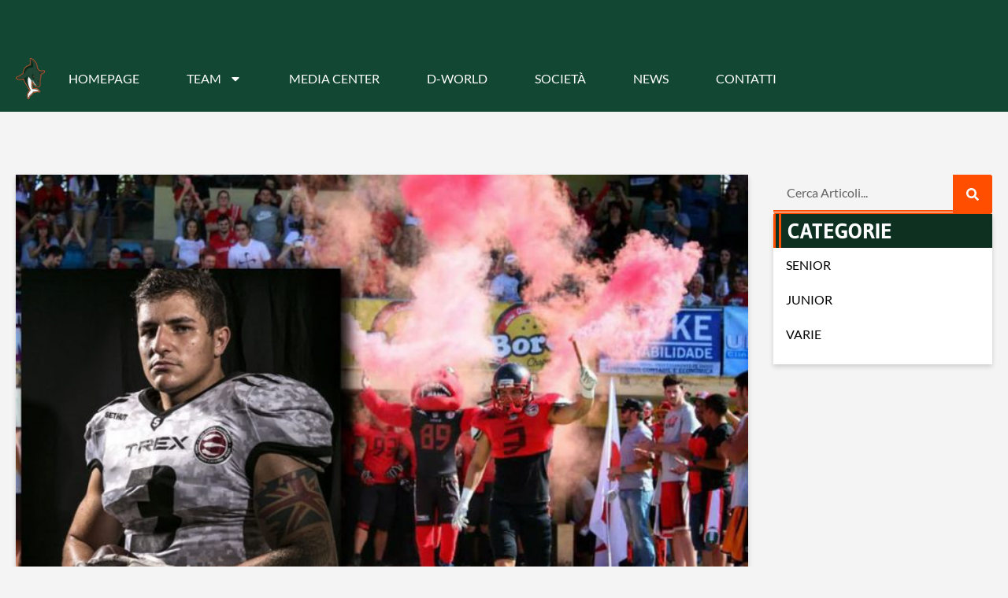

--- FILE ---
content_type: text/html; charset=UTF-8
request_url: https://dolphins.it/ingaggiato-loriundo-andrew-bernardini/
body_size: 29706
content:
<!doctype html>
<html lang="it-IT">
<head>
<meta charset="UTF-8">
<meta name="viewport" content="width=device-width, initial-scale=1">
<link rel="profile" href="https://gmpg.org/xfn/11">
<!-- Google tag (gtag.js) -->
<script async src="https://www.googletagmanager.com/gtag/js?id=G-WR2YTRM31F"></script>
<script>
window.dataLayer = window.dataLayer || [];
function gtag(){dataLayer.push(arguments);}
gtag('js', new Date());
gtag('config', 'G-WR2YTRM31F');
</script>
<!-- END GOOGLE -->
<meta name='robots' content='index, follow, max-image-preview:large, max-snippet:-1, max-video-preview:-1' />
<script id="cookieyes" type="text/javascript" src="https://cdn-cookieyes.com/client_data/e2b048baf47edbce48827d10/script.js"></script>
<!-- This site is optimized with the Yoast SEO plugin v25.3 - https://yoast.com/wordpress/plugins/seo/ -->
<title>INGAGGIATO L&#039;ORIUNDO ANDREW BERNARDINI | Dolphins Ancona</title>
<link rel="canonical" href="https://dolphins.it/ingaggiato-loriundo-andrew-bernardini/" />
<meta property="og:locale" content="it_IT" />
<meta property="og:type" content="article" />
<meta property="og:title" content="INGAGGIATO L&#039;ORIUNDO ANDREW BERNARDINI | Dolphins Ancona" />
<meta property="og:description" content="Prende corpo la fisionomia dei GLS Dolphins Ancona per la prossima stagione 2016 del massimo campionato nazionale di football americano. Oltre al difensore statunitense Jacob Zilbar, la dirigenza dorica ha messo a segno un altro colpo sul mercato, ingaggiando il giocatore di scuola straniera con passaporto italiano Andrew Bernardini. Il general manager della franchigia dorica [&hellip;]" />
<meta property="og:url" content="https://dolphins.it/ingaggiato-loriundo-andrew-bernardini/" />
<meta property="og:site_name" content="Dolphins Ancona" />
<meta property="article:publisher" content="https://www.facebook.com/GLSDolphinsAncona" />
<meta property="article:published_time" content="2015-11-24T23:00:00+00:00" />
<meta property="og:image" content="https://dolphins.it/wp-content/uploads/2023/02/dolphins-ancona-football-americano-img-articolo-504.jpg" />
<meta property="og:image:width" content="900" />
<meta property="og:image:height" content="600" />
<meta property="og:image:type" content="image/jpeg" />
<meta name="author" content="DOLPHINS web" />
<meta name="twitter:card" content="summary_large_image" />
<meta name="twitter:creator" content="@AnconaDolphins" />
<meta name="twitter:site" content="@AnconaDolphins" />
<meta name="twitter:label1" content="Scritto da" />
<meta name="twitter:data1" content="DOLPHINS web" />
<meta name="twitter:label2" content="Tempo di lettura stimato" />
<meta name="twitter:data2" content="2 minuti" />
<script type="application/ld+json" class="yoast-schema-graph">{"@context":"https://schema.org","@graph":[{"@type":"Article","@id":"https://dolphins.it/ingaggiato-loriundo-andrew-bernardini/#article","isPartOf":{"@id":"https://dolphins.it/ingaggiato-loriundo-andrew-bernardini/"},"author":{"name":"DOLPHINS web","@id":"https://dolphins.it/#/schema/person/d8bd84c156a98d769c04a4ed1cbcde7f"},"headline":"INGAGGIATO L&#8217;ORIUNDO ANDREW BERNARDINI","datePublished":"2015-11-24T23:00:00+00:00","mainEntityOfPage":{"@id":"https://dolphins.it/ingaggiato-loriundo-andrew-bernardini/"},"wordCount":454,"commentCount":0,"publisher":{"@id":"https://dolphins.it/#organization"},"image":{"@id":"https://dolphins.it/ingaggiato-loriundo-andrew-bernardini/#primaryimage"},"thumbnailUrl":"https://dolphins.it/wp-content/uploads/2023/02/dolphins-ancona-football-americano-img-articolo-504.jpg","articleSection":["Senior"],"inLanguage":"it-IT","potentialAction":[{"@type":"CommentAction","name":"Comment","target":["https://dolphins.it/ingaggiato-loriundo-andrew-bernardini/#respond"]}]},{"@type":"WebPage","@id":"https://dolphins.it/ingaggiato-loriundo-andrew-bernardini/","url":"https://dolphins.it/ingaggiato-loriundo-andrew-bernardini/","name":"INGAGGIATO L'ORIUNDO ANDREW BERNARDINI | Dolphins Ancona","isPartOf":{"@id":"https://dolphins.it/#website"},"primaryImageOfPage":{"@id":"https://dolphins.it/ingaggiato-loriundo-andrew-bernardini/#primaryimage"},"image":{"@id":"https://dolphins.it/ingaggiato-loriundo-andrew-bernardini/#primaryimage"},"thumbnailUrl":"https://dolphins.it/wp-content/uploads/2023/02/dolphins-ancona-football-americano-img-articolo-504.jpg","datePublished":"2015-11-24T23:00:00+00:00","breadcrumb":{"@id":"https://dolphins.it/ingaggiato-loriundo-andrew-bernardini/#breadcrumb"},"inLanguage":"it-IT","potentialAction":[{"@type":"ReadAction","target":["https://dolphins.it/ingaggiato-loriundo-andrew-bernardini/"]}]},{"@type":"ImageObject","inLanguage":"it-IT","@id":"https://dolphins.it/ingaggiato-loriundo-andrew-bernardini/#primaryimage","url":"https://dolphins.it/wp-content/uploads/2023/02/dolphins-ancona-football-americano-img-articolo-504.jpg","contentUrl":"https://dolphins.it/wp-content/uploads/2023/02/dolphins-ancona-football-americano-img-articolo-504.jpg","width":900,"height":600},{"@type":"BreadcrumbList","@id":"https://dolphins.it/ingaggiato-loriundo-andrew-bernardini/#breadcrumb","itemListElement":[{"@type":"ListItem","position":1,"name":"Home","item":"https://dolphins.it/"},{"@type":"ListItem","position":2,"name":"News","item":"https://dolphins.it/news/"},{"@type":"ListItem","position":3,"name":"INGAGGIATO L&#8217;ORIUNDO ANDREW BERNARDINI"}]},{"@type":"WebSite","@id":"https://dolphins.it/#website","url":"https://dolphins.it/","name":"DOLPHINS ANCONA","description":"American football team official site","publisher":{"@id":"https://dolphins.it/#organization"},"potentialAction":[{"@type":"SearchAction","target":{"@type":"EntryPoint","urlTemplate":"https://dolphins.it/?s={search_term_string}"},"query-input":{"@type":"PropertyValueSpecification","valueRequired":true,"valueName":"search_term_string"}}],"inLanguage":"it-IT"},{"@type":"Organization","@id":"https://dolphins.it/#organization","name":"DOLPHINS ANCONA","url":"https://dolphins.it/","logo":{"@type":"ImageObject","inLanguage":"it-IT","@id":"https://dolphins.it/#/schema/logo/image/","url":"https://dolphins.it/wp-content/uploads/2023/02/dolphins-ancona-football-americano-logo-minimal-2024-00.png","contentUrl":"https://dolphins.it/wp-content/uploads/2023/02/dolphins-ancona-football-americano-logo-minimal-2024-00.png","width":3150,"height":1441,"caption":"DOLPHINS ANCONA"},"image":{"@id":"https://dolphins.it/#/schema/logo/image/"},"sameAs":["https://www.facebook.com/GLSDolphinsAncona","https://x.com/AnconaDolphins","https://www.instagram.com/dolphinsancona/","https://www.tiktok.com/@anconadolphins","https://www.youtube.com/user/DolphinsAnconaTV"]},{"@type":"Person","@id":"https://dolphins.it/#/schema/person/d8bd84c156a98d769c04a4ed1cbcde7f","name":"DOLPHINS web"}]}</script>
<!-- / Yoast SEO plugin. -->
<link rel='dns-prefetch' href='//fonts.googleapis.com' />
<link rel="alternate" type="application/rss+xml" title="Dolphins Ancona &raquo; Feed" href="https://dolphins.it/feed/" />
<link rel="alternate" type="application/rss+xml" title="Dolphins Ancona &raquo; Feed dei commenti" href="https://dolphins.it/comments/feed/" />
<link rel="alternate" type="application/rss+xml" title="Dolphins Ancona &raquo; INGAGGIATO L&#8217;ORIUNDO ANDREW BERNARDINI Feed dei commenti" href="https://dolphins.it/ingaggiato-loriundo-andrew-bernardini/feed/" />
<script>
window._wpemojiSettings = {"baseUrl":"https:\/\/s.w.org\/images\/core\/emoji\/15.0.3\/72x72\/","ext":".png","svgUrl":"https:\/\/s.w.org\/images\/core\/emoji\/15.0.3\/svg\/","svgExt":".svg","source":{"concatemoji":"https:\/\/dolphins.it\/wp-includes\/js\/wp-emoji-release.min.js?ver=6.6.2"}};
/*! This file is auto-generated */
!function(i,n){var o,s,e;function c(e){try{var t={supportTests:e,timestamp:(new Date).valueOf()};sessionStorage.setItem(o,JSON.stringify(t))}catch(e){}}function p(e,t,n){e.clearRect(0,0,e.canvas.width,e.canvas.height),e.fillText(t,0,0);var t=new Uint32Array(e.getImageData(0,0,e.canvas.width,e.canvas.height).data),r=(e.clearRect(0,0,e.canvas.width,e.canvas.height),e.fillText(n,0,0),new Uint32Array(e.getImageData(0,0,e.canvas.width,e.canvas.height).data));return t.every(function(e,t){return e===r[t]})}function u(e,t,n){switch(t){case"flag":return n(e,"\ud83c\udff3\ufe0f\u200d\u26a7\ufe0f","\ud83c\udff3\ufe0f\u200b\u26a7\ufe0f")?!1:!n(e,"\ud83c\uddfa\ud83c\uddf3","\ud83c\uddfa\u200b\ud83c\uddf3")&&!n(e,"\ud83c\udff4\udb40\udc67\udb40\udc62\udb40\udc65\udb40\udc6e\udb40\udc67\udb40\udc7f","\ud83c\udff4\u200b\udb40\udc67\u200b\udb40\udc62\u200b\udb40\udc65\u200b\udb40\udc6e\u200b\udb40\udc67\u200b\udb40\udc7f");case"emoji":return!n(e,"\ud83d\udc26\u200d\u2b1b","\ud83d\udc26\u200b\u2b1b")}return!1}function f(e,t,n){var r="undefined"!=typeof WorkerGlobalScope&&self instanceof WorkerGlobalScope?new OffscreenCanvas(300,150):i.createElement("canvas"),a=r.getContext("2d",{willReadFrequently:!0}),o=(a.textBaseline="top",a.font="600 32px Arial",{});return e.forEach(function(e){o[e]=t(a,e,n)}),o}function t(e){var t=i.createElement("script");t.src=e,t.defer=!0,i.head.appendChild(t)}"undefined"!=typeof Promise&&(o="wpEmojiSettingsSupports",s=["flag","emoji"],n.supports={everything:!0,everythingExceptFlag:!0},e=new Promise(function(e){i.addEventListener("DOMContentLoaded",e,{once:!0})}),new Promise(function(t){var n=function(){try{var e=JSON.parse(sessionStorage.getItem(o));if("object"==typeof e&&"number"==typeof e.timestamp&&(new Date).valueOf()<e.timestamp+604800&&"object"==typeof e.supportTests)return e.supportTests}catch(e){}return null}();if(!n){if("undefined"!=typeof Worker&&"undefined"!=typeof OffscreenCanvas&&"undefined"!=typeof URL&&URL.createObjectURL&&"undefined"!=typeof Blob)try{var e="postMessage("+f.toString()+"("+[JSON.stringify(s),u.toString(),p.toString()].join(",")+"));",r=new Blob([e],{type:"text/javascript"}),a=new Worker(URL.createObjectURL(r),{name:"wpTestEmojiSupports"});return void(a.onmessage=function(e){c(n=e.data),a.terminate(),t(n)})}catch(e){}c(n=f(s,u,p))}t(n)}).then(function(e){for(var t in e)n.supports[t]=e[t],n.supports.everything=n.supports.everything&&n.supports[t],"flag"!==t&&(n.supports.everythingExceptFlag=n.supports.everythingExceptFlag&&n.supports[t]);n.supports.everythingExceptFlag=n.supports.everythingExceptFlag&&!n.supports.flag,n.DOMReady=!1,n.readyCallback=function(){n.DOMReady=!0}}).then(function(){return e}).then(function(){var e;n.supports.everything||(n.readyCallback(),(e=n.source||{}).concatemoji?t(e.concatemoji):e.wpemoji&&e.twemoji&&(t(e.twemoji),t(e.wpemoji)))}))}((window,document),window._wpemojiSettings);
</script>
<style id='wp-emoji-styles-inline-css'>
img.wp-smiley, img.emoji {
display: inline !important;
border: none !important;
box-shadow: none !important;
height: 1em !important;
width: 1em !important;
margin: 0 0.07em !important;
vertical-align: -0.1em !important;
background: none !important;
padding: 0 !important;
}
</style>
<!-- <link rel='stylesheet' id='wp-block-library-css' href='https://dolphins.it/wp-includes/css/dist/block-library/style.min.css?ver=6.6.2' media='all' /> -->
<link rel="stylesheet" type="text/css" href="//dolphins.it/wp-content/cache/wpfc-minified/fpsqec58/dgkv0.css" media="all"/>
<style id='global-styles-inline-css'>
:root{--wp--preset--aspect-ratio--square: 1;--wp--preset--aspect-ratio--4-3: 4/3;--wp--preset--aspect-ratio--3-4: 3/4;--wp--preset--aspect-ratio--3-2: 3/2;--wp--preset--aspect-ratio--2-3: 2/3;--wp--preset--aspect-ratio--16-9: 16/9;--wp--preset--aspect-ratio--9-16: 9/16;--wp--preset--color--black: #000000;--wp--preset--color--cyan-bluish-gray: #abb8c3;--wp--preset--color--white: #ffffff;--wp--preset--color--pale-pink: #f78da7;--wp--preset--color--vivid-red: #cf2e2e;--wp--preset--color--luminous-vivid-orange: #ff6900;--wp--preset--color--luminous-vivid-amber: #fcb900;--wp--preset--color--light-green-cyan: #7bdcb5;--wp--preset--color--vivid-green-cyan: #00d084;--wp--preset--color--pale-cyan-blue: #8ed1fc;--wp--preset--color--vivid-cyan-blue: #0693e3;--wp--preset--color--vivid-purple: #9b51e0;--wp--preset--gradient--vivid-cyan-blue-to-vivid-purple: linear-gradient(135deg,rgba(6,147,227,1) 0%,rgb(155,81,224) 100%);--wp--preset--gradient--light-green-cyan-to-vivid-green-cyan: linear-gradient(135deg,rgb(122,220,180) 0%,rgb(0,208,130) 100%);--wp--preset--gradient--luminous-vivid-amber-to-luminous-vivid-orange: linear-gradient(135deg,rgba(252,185,0,1) 0%,rgba(255,105,0,1) 100%);--wp--preset--gradient--luminous-vivid-orange-to-vivid-red: linear-gradient(135deg,rgba(255,105,0,1) 0%,rgb(207,46,46) 100%);--wp--preset--gradient--very-light-gray-to-cyan-bluish-gray: linear-gradient(135deg,rgb(238,238,238) 0%,rgb(169,184,195) 100%);--wp--preset--gradient--cool-to-warm-spectrum: linear-gradient(135deg,rgb(74,234,220) 0%,rgb(151,120,209) 20%,rgb(207,42,186) 40%,rgb(238,44,130) 60%,rgb(251,105,98) 80%,rgb(254,248,76) 100%);--wp--preset--gradient--blush-light-purple: linear-gradient(135deg,rgb(255,206,236) 0%,rgb(152,150,240) 100%);--wp--preset--gradient--blush-bordeaux: linear-gradient(135deg,rgb(254,205,165) 0%,rgb(254,45,45) 50%,rgb(107,0,62) 100%);--wp--preset--gradient--luminous-dusk: linear-gradient(135deg,rgb(255,203,112) 0%,rgb(199,81,192) 50%,rgb(65,88,208) 100%);--wp--preset--gradient--pale-ocean: linear-gradient(135deg,rgb(255,245,203) 0%,rgb(182,227,212) 50%,rgb(51,167,181) 100%);--wp--preset--gradient--electric-grass: linear-gradient(135deg,rgb(202,248,128) 0%,rgb(113,206,126) 100%);--wp--preset--gradient--midnight: linear-gradient(135deg,rgb(2,3,129) 0%,rgb(40,116,252) 100%);--wp--preset--font-size--small: 13px;--wp--preset--font-size--medium: 20px;--wp--preset--font-size--large: 36px;--wp--preset--font-size--x-large: 42px;--wp--preset--font-family--inter: "Inter", sans-serif;--wp--preset--font-family--cardo: Cardo;--wp--preset--spacing--20: 0.44rem;--wp--preset--spacing--30: 0.67rem;--wp--preset--spacing--40: 1rem;--wp--preset--spacing--50: 1.5rem;--wp--preset--spacing--60: 2.25rem;--wp--preset--spacing--70: 3.38rem;--wp--preset--spacing--80: 5.06rem;--wp--preset--shadow--natural: 6px 6px 9px rgba(0, 0, 0, 0.2);--wp--preset--shadow--deep: 12px 12px 50px rgba(0, 0, 0, 0.4);--wp--preset--shadow--sharp: 6px 6px 0px rgba(0, 0, 0, 0.2);--wp--preset--shadow--outlined: 6px 6px 0px -3px rgba(255, 255, 255, 1), 6px 6px rgba(0, 0, 0, 1);--wp--preset--shadow--crisp: 6px 6px 0px rgba(0, 0, 0, 1);}:root { --wp--style--global--content-size: 800px;--wp--style--global--wide-size: 1200px; }:where(body) { margin: 0; }.wp-site-blocks > .alignleft { float: left; margin-right: 2em; }.wp-site-blocks > .alignright { float: right; margin-left: 2em; }.wp-site-blocks > .aligncenter { justify-content: center; margin-left: auto; margin-right: auto; }:where(.wp-site-blocks) > * { margin-block-start: 24px; margin-block-end: 0; }:where(.wp-site-blocks) > :first-child { margin-block-start: 0; }:where(.wp-site-blocks) > :last-child { margin-block-end: 0; }:root { --wp--style--block-gap: 24px; }:root :where(.is-layout-flow) > :first-child{margin-block-start: 0;}:root :where(.is-layout-flow) > :last-child{margin-block-end: 0;}:root :where(.is-layout-flow) > *{margin-block-start: 24px;margin-block-end: 0;}:root :where(.is-layout-constrained) > :first-child{margin-block-start: 0;}:root :where(.is-layout-constrained) > :last-child{margin-block-end: 0;}:root :where(.is-layout-constrained) > *{margin-block-start: 24px;margin-block-end: 0;}:root :where(.is-layout-flex){gap: 24px;}:root :where(.is-layout-grid){gap: 24px;}.is-layout-flow > .alignleft{float: left;margin-inline-start: 0;margin-inline-end: 2em;}.is-layout-flow > .alignright{float: right;margin-inline-start: 2em;margin-inline-end: 0;}.is-layout-flow > .aligncenter{margin-left: auto !important;margin-right: auto !important;}.is-layout-constrained > .alignleft{float: left;margin-inline-start: 0;margin-inline-end: 2em;}.is-layout-constrained > .alignright{float: right;margin-inline-start: 2em;margin-inline-end: 0;}.is-layout-constrained > .aligncenter{margin-left: auto !important;margin-right: auto !important;}.is-layout-constrained > :where(:not(.alignleft):not(.alignright):not(.alignfull)){max-width: var(--wp--style--global--content-size);margin-left: auto !important;margin-right: auto !important;}.is-layout-constrained > .alignwide{max-width: var(--wp--style--global--wide-size);}body .is-layout-flex{display: flex;}.is-layout-flex{flex-wrap: wrap;align-items: center;}.is-layout-flex > :is(*, div){margin: 0;}body .is-layout-grid{display: grid;}.is-layout-grid > :is(*, div){margin: 0;}body{padding-top: 0px;padding-right: 0px;padding-bottom: 0px;padding-left: 0px;}a:where(:not(.wp-element-button)){text-decoration: underline;}:root :where(.wp-element-button, .wp-block-button__link){background-color: #32373c;border-width: 0;color: #fff;font-family: inherit;font-size: inherit;line-height: inherit;padding: calc(0.667em + 2px) calc(1.333em + 2px);text-decoration: none;}.has-black-color{color: var(--wp--preset--color--black) !important;}.has-cyan-bluish-gray-color{color: var(--wp--preset--color--cyan-bluish-gray) !important;}.has-white-color{color: var(--wp--preset--color--white) !important;}.has-pale-pink-color{color: var(--wp--preset--color--pale-pink) !important;}.has-vivid-red-color{color: var(--wp--preset--color--vivid-red) !important;}.has-luminous-vivid-orange-color{color: var(--wp--preset--color--luminous-vivid-orange) !important;}.has-luminous-vivid-amber-color{color: var(--wp--preset--color--luminous-vivid-amber) !important;}.has-light-green-cyan-color{color: var(--wp--preset--color--light-green-cyan) !important;}.has-vivid-green-cyan-color{color: var(--wp--preset--color--vivid-green-cyan) !important;}.has-pale-cyan-blue-color{color: var(--wp--preset--color--pale-cyan-blue) !important;}.has-vivid-cyan-blue-color{color: var(--wp--preset--color--vivid-cyan-blue) !important;}.has-vivid-purple-color{color: var(--wp--preset--color--vivid-purple) !important;}.has-black-background-color{background-color: var(--wp--preset--color--black) !important;}.has-cyan-bluish-gray-background-color{background-color: var(--wp--preset--color--cyan-bluish-gray) !important;}.has-white-background-color{background-color: var(--wp--preset--color--white) !important;}.has-pale-pink-background-color{background-color: var(--wp--preset--color--pale-pink) !important;}.has-vivid-red-background-color{background-color: var(--wp--preset--color--vivid-red) !important;}.has-luminous-vivid-orange-background-color{background-color: var(--wp--preset--color--luminous-vivid-orange) !important;}.has-luminous-vivid-amber-background-color{background-color: var(--wp--preset--color--luminous-vivid-amber) !important;}.has-light-green-cyan-background-color{background-color: var(--wp--preset--color--light-green-cyan) !important;}.has-vivid-green-cyan-background-color{background-color: var(--wp--preset--color--vivid-green-cyan) !important;}.has-pale-cyan-blue-background-color{background-color: var(--wp--preset--color--pale-cyan-blue) !important;}.has-vivid-cyan-blue-background-color{background-color: var(--wp--preset--color--vivid-cyan-blue) !important;}.has-vivid-purple-background-color{background-color: var(--wp--preset--color--vivid-purple) !important;}.has-black-border-color{border-color: var(--wp--preset--color--black) !important;}.has-cyan-bluish-gray-border-color{border-color: var(--wp--preset--color--cyan-bluish-gray) !important;}.has-white-border-color{border-color: var(--wp--preset--color--white) !important;}.has-pale-pink-border-color{border-color: var(--wp--preset--color--pale-pink) !important;}.has-vivid-red-border-color{border-color: var(--wp--preset--color--vivid-red) !important;}.has-luminous-vivid-orange-border-color{border-color: var(--wp--preset--color--luminous-vivid-orange) !important;}.has-luminous-vivid-amber-border-color{border-color: var(--wp--preset--color--luminous-vivid-amber) !important;}.has-light-green-cyan-border-color{border-color: var(--wp--preset--color--light-green-cyan) !important;}.has-vivid-green-cyan-border-color{border-color: var(--wp--preset--color--vivid-green-cyan) !important;}.has-pale-cyan-blue-border-color{border-color: var(--wp--preset--color--pale-cyan-blue) !important;}.has-vivid-cyan-blue-border-color{border-color: var(--wp--preset--color--vivid-cyan-blue) !important;}.has-vivid-purple-border-color{border-color: var(--wp--preset--color--vivid-purple) !important;}.has-vivid-cyan-blue-to-vivid-purple-gradient-background{background: var(--wp--preset--gradient--vivid-cyan-blue-to-vivid-purple) !important;}.has-light-green-cyan-to-vivid-green-cyan-gradient-background{background: var(--wp--preset--gradient--light-green-cyan-to-vivid-green-cyan) !important;}.has-luminous-vivid-amber-to-luminous-vivid-orange-gradient-background{background: var(--wp--preset--gradient--luminous-vivid-amber-to-luminous-vivid-orange) !important;}.has-luminous-vivid-orange-to-vivid-red-gradient-background{background: var(--wp--preset--gradient--luminous-vivid-orange-to-vivid-red) !important;}.has-very-light-gray-to-cyan-bluish-gray-gradient-background{background: var(--wp--preset--gradient--very-light-gray-to-cyan-bluish-gray) !important;}.has-cool-to-warm-spectrum-gradient-background{background: var(--wp--preset--gradient--cool-to-warm-spectrum) !important;}.has-blush-light-purple-gradient-background{background: var(--wp--preset--gradient--blush-light-purple) !important;}.has-blush-bordeaux-gradient-background{background: var(--wp--preset--gradient--blush-bordeaux) !important;}.has-luminous-dusk-gradient-background{background: var(--wp--preset--gradient--luminous-dusk) !important;}.has-pale-ocean-gradient-background{background: var(--wp--preset--gradient--pale-ocean) !important;}.has-electric-grass-gradient-background{background: var(--wp--preset--gradient--electric-grass) !important;}.has-midnight-gradient-background{background: var(--wp--preset--gradient--midnight) !important;}.has-small-font-size{font-size: var(--wp--preset--font-size--small) !important;}.has-medium-font-size{font-size: var(--wp--preset--font-size--medium) !important;}.has-large-font-size{font-size: var(--wp--preset--font-size--large) !important;}.has-x-large-font-size{font-size: var(--wp--preset--font-size--x-large) !important;}.has-inter-font-family{font-family: var(--wp--preset--font-family--inter) !important;}.has-cardo-font-family{font-family: var(--wp--preset--font-family--cardo) !important;}
:root :where(.wp-block-pullquote){font-size: 1.5em;line-height: 1.6;}
</style>
<!-- <link rel='stylesheet' id='cpsh-shortcodes-css' href='https://dolphins.it/wp-content/plugins/column-shortcodes/assets/css/shortcodes.css?ver=1.0.1' media='all' /> -->
<!-- <link rel='stylesheet' id='coneblog-font-icons-css' href='https://dolphins.it/wp-content/plugins/coneblog-widgets/assets/css/fontello.css?ver=1.0.0' media='all' /> -->
<!-- <link rel='stylesheet' id='coneblog-editor-icons-css' href='https://dolphins.it/wp-content/plugins/coneblog-widgets/assets/css/coneblog-icons.css?ver=1.0.0' media='all' /> -->
<!-- <link rel='stylesheet' id='coneblog-elementor-widgets-css' href='https://dolphins.it/wp-content/plugins/coneblog-widgets/assets/css/cbel-widgets.css?ver=1.0.0' media='all' /> -->
<!-- <link rel='stylesheet' id='coneblog-posts-carousel-owl-style-css' href='https://dolphins.it/wp-content/plugins/coneblog-widgets/assets/owl/assets/owl.carousel.min.css?ver=2.3.4' media='all' /> -->
<!-- <link rel='stylesheet' id='coneblog-posts-carousel-theme-css' href='https://dolphins.it/wp-content/plugins/coneblog-widgets/assets/owl/assets/owl.theme.default.min.css?ver=2.3.4' media='all' /> -->
<!-- <link rel='stylesheet' id='coneblog-animate-css-css' href='https://dolphins.it/wp-content/plugins/coneblog-widgets/assets/css/animate.min.css?ver=4.1.1' media='all' /> -->
<!-- <link rel='stylesheet' id='contact-form-7-css' href='https://dolphins.it/wp-content/plugins/contact-form-7/includes/css/styles.css?ver=6.0.6' media='all' /> -->
<!-- <link rel='stylesheet' id='dashicons-css' href='https://dolphins.it/wp-includes/css/dashicons.min.css?ver=6.6.2' media='all' /> -->
<link rel="stylesheet" type="text/css" href="//dolphins.it/wp-content/cache/wpfc-minified/fggbjkst/dgkv0.css" media="all"/>
<style id='dashicons-inline-css'>
[data-font="Dashicons"]:before {font-family: 'Dashicons' !important;content: attr(data-icon) !important;speak: none !important;font-weight: normal !important;font-variant: normal !important;text-transform: none !important;line-height: 1 !important;font-style: normal !important;-webkit-font-smoothing: antialiased !important;-moz-osx-font-smoothing: grayscale !important;}
</style>
<!-- <link rel='stylesheet' id='sportspress-general-css' href='//dolphins.it/wp-content/plugins/sportspress/assets/css/sportspress.css?ver=2.7.22' media='all' /> -->
<!-- <link rel='stylesheet' id='sportspress-icons-css' href='//dolphins.it/wp-content/plugins/sportspress/assets/css/icons.css?ver=2.7' media='all' /> -->
<link rel="stylesheet" type="text/css" href="//dolphins.it/wp-content/cache/wpfc-minified/fi5t67kq/dgkv0.css" media="all"/>
<link rel='stylesheet' id='sportspress-roboto-css' href='//fonts.googleapis.com/css?family=Roboto%3A400%2C500&#038;subset=cyrillic%2Ccyrillic-ext%2Cgreek%2Cgreek-ext%2Clatin-ext%2Cvietnamese&#038;ver=2.7' media='all' />
<!-- <link rel='stylesheet' id='sportspress-style-css' href='//dolphins.it/wp-content/plugins/sportspress/assets/css/sportspress-style.css?ver=2.7' media='all' /> -->
<!-- <link rel='stylesheet' id='sportspress-style-ltr-css' href='//dolphins.it/wp-content/plugins/sportspress/assets/css/sportspress-style-ltr.css?ver=2.7' media='all' /> -->
<!-- <link rel='stylesheet' id='woocommerce-layout-css' href='https://dolphins.it/wp-content/plugins/woocommerce/assets/css/woocommerce-layout.css?ver=9.2.3' media='all' /> -->
<link rel="stylesheet" type="text/css" href="//dolphins.it/wp-content/cache/wpfc-minified/l126kfy3/dgkv0.css" media="all"/>
<!-- <link rel='stylesheet' id='woocommerce-smallscreen-css' href='https://dolphins.it/wp-content/plugins/woocommerce/assets/css/woocommerce-smallscreen.css?ver=9.2.3' media='only screen and (max-width: 768px)' /> -->
<link rel="stylesheet" type="text/css" href="//dolphins.it/wp-content/cache/wpfc-minified/6ju7t2ec/dgkv0.css" media="only screen and (max-width: 768px)"/>
<!-- <link rel='stylesheet' id='woocommerce-general-css' href='https://dolphins.it/wp-content/plugins/woocommerce/assets/css/woocommerce.css?ver=9.2.3' media='all' /> -->
<link rel="stylesheet" type="text/css" href="//dolphins.it/wp-content/cache/wpfc-minified/e6j6b824/dgkv0.css" media="all"/>
<style id='woocommerce-inline-inline-css'>
.woocommerce form .form-row .required { visibility: visible; }
</style>
<!-- <link rel='stylesheet' id='hello-elementor-css' href='https://dolphins.it/wp-content/themes/hello-elementor/assets/css/reset.css?ver=3.4.4' media='all' /> -->
<!-- <link rel='stylesheet' id='hello-elementor-theme-style-css' href='https://dolphins.it/wp-content/themes/hello-elementor/assets/css/theme.css?ver=3.4.4' media='all' /> -->
<!-- <link rel='stylesheet' id='hello-elementor-header-footer-css' href='https://dolphins.it/wp-content/themes/hello-elementor/assets/css/header-footer.css?ver=3.4.4' media='all' /> -->
<!-- <link rel='stylesheet' id='elementor-frontend-css' href='https://dolphins.it/wp-content/plugins/elementor/assets/css/frontend.min.css?ver=3.29.2' media='all' /> -->
<link rel="stylesheet" type="text/css" href="//dolphins.it/wp-content/cache/wpfc-minified/jlox5bgn/dgkv0.css" media="all"/>
<link rel='stylesheet' id='elementor-post-6-css' href='https://dolphins.it/wp-content/uploads/elementor/css/post-6.css?ver=1749715012' media='all' />
<!-- <link rel='stylesheet' id='widget-image-css' href='https://dolphins.it/wp-content/plugins/elementor/assets/css/widget-image.min.css?ver=3.29.2' media='all' /> -->
<!-- <link rel='stylesheet' id='widget-nav-menu-css' href='https://dolphins.it/wp-content/plugins/elementor-pro/assets/css/widget-nav-menu.min.css?ver=3.28.3' media='all' /> -->
<!-- <link rel='stylesheet' id='e-sticky-css' href='https://dolphins.it/wp-content/plugins/elementor-pro/assets/css/modules/sticky.min.css?ver=3.28.3' media='all' /> -->
<!-- <link rel='stylesheet' id='widget-heading-css' href='https://dolphins.it/wp-content/plugins/elementor/assets/css/widget-heading.min.css?ver=3.29.2' media='all' /> -->
<!-- <link rel='stylesheet' id='widget-post-info-css' href='https://dolphins.it/wp-content/plugins/elementor-pro/assets/css/widget-post-info.min.css?ver=3.28.3' media='all' /> -->
<!-- <link rel='stylesheet' id='widget-icon-list-css' href='https://dolphins.it/wp-content/plugins/elementor/assets/css/widget-icon-list.min.css?ver=3.29.2' media='all' /> -->
<!-- <link rel='stylesheet' id='widget-loop-common-css' href='https://dolphins.it/wp-content/plugins/elementor-pro/assets/css/widget-loop-common.min.css?ver=3.28.3' media='all' /> -->
<!-- <link rel='stylesheet' id='widget-loop-grid-css' href='https://dolphins.it/wp-content/plugins/elementor-pro/assets/css/widget-loop-grid.min.css?ver=3.28.3' media='all' /> -->
<!-- <link rel='stylesheet' id='widget-search-form-css' href='https://dolphins.it/wp-content/plugins/elementor-pro/assets/css/widget-search-form.min.css?ver=3.28.3' media='all' /> -->
<link rel="stylesheet" type="text/css" href="//dolphins.it/wp-content/cache/wpfc-minified/5k81q8y/g0ugd.css" media="all"/>
<link rel='stylesheet' id='elementor-post-10249-css' href='https://dolphins.it/wp-content/uploads/elementor/css/post-10249.css?ver=1749715013' media='all' />
<link rel='stylesheet' id='elementor-post-9401-css' href='https://dolphins.it/wp-content/uploads/elementor/css/post-9401.css?ver=1749715013' media='all' />
<link rel='stylesheet' id='elementor-post-6066-css' href='https://dolphins.it/wp-content/uploads/elementor/css/post-6066.css?ver=1749715014' media='all' />
<!-- <link rel='stylesheet' id='tablepress-default-css' href='https://dolphins.it/wp-content/tablepress-combined.min.css?ver=20' media='all' /> -->
<!-- <link rel='stylesheet' id='yith_ywraq_frontend-css' href='https://dolphins.it/wp-content/plugins/yith-woocommerce-request-a-quote-premium/assets/css/ywraq-frontend.css?ver=4.11.0' media='all' /> -->
<link rel="stylesheet" type="text/css" href="//dolphins.it/wp-content/cache/wpfc-minified/8aa0js9h/dgkv0.css" media="all"/>
<style id='yith_ywraq_frontend-inline-css'>
:root {
--ywraq_layout_button_bg_color: rgb(244,126,1);
--ywraq_layout_button_bg_color_hover: rgb(23,74,44);
--ywraq_layout_button_border_color: rgb(244,126,1);
--ywraq_layout_button_border_color_hover: rgb(23,74,44);
--ywraq_layout_button_color: #ffffff;
--ywraq_layout_button_color_hover: rgb(255,255,255);
--ywraq_checkout_button_bg_color: rgb(244,126,1);
--ywraq_checkout_button_bg_color_hover: rgb(23,74,44);
--ywraq_checkout_button_border_color: rgb(244,126,1);
--ywraq_checkout_button_border_color_hover: rgb(23,74,44);
--ywraq_checkout_button_color: #ffffff;
--ywraq_checkout_button_color_hover: rgb(255,255,255);
--ywraq_accept_button_bg_color: rgb(244,126,1);
--ywraq_accept_button_bg_color_hover: rgb(23,74,44);
--ywraq_accept_button_border_color: rgb(244,126,1);
--ywraq_accept_button_border_color_hover: rgb(23,74,44);
--ywraq_accept_button_color: #ffffff;
--ywraq_accept_button_color_hover: rgb(255,255,255);
--ywraq_reject_button_bg_color: transparent;
--ywraq_reject_button_bg_color_hover: #CC2B2B;
--ywraq_reject_button_border_color: #CC2B2B;
--ywraq_reject_button_border_color_hover: #CC2B2B;
--ywraq_reject_button_color: #CC2B2B;
--ywraq_reject_button_color_hover: #ffffff;
}		
.woocommerce.single-product button.single_add_to_cart_button.button {margin-right: 5px;}
.woocommerce.single-product .product .yith-ywraq-add-to-quote {display: inline-block; vertical-align: middle;margin-top: 5px;}
</style>
<!-- <link rel='stylesheet' id='hello-elementor-child-style-css' href='https://dolphins.it/wp-content/themes/hello-theme-child/style.css?ver=1.0.0' media='all' /> -->
<!-- <link rel='stylesheet' id='font-awesome-css' href='https://dolphins.it/wp-content/plugins/elementor/assets/lib/font-awesome/css/font-awesome.min.css?ver=4.7.0' media='all' /> -->
<link rel="stylesheet" type="text/css" href="//dolphins.it/wp-content/cache/wpfc-minified/l28kx0ol/dgkv0.css" media="all"/>
<style id='font-awesome-inline-css'>
[data-font="FontAwesome"]:before {font-family: 'FontAwesome' !important;content: attr(data-icon) !important;speak: none !important;font-weight: normal !important;font-variant: normal !important;text-transform: none !important;line-height: 1 !important;font-style: normal !important;-webkit-font-smoothing: antialiased !important;-moz-osx-font-smoothing: grayscale !important;}
</style>
<!-- <link rel='stylesheet' id='popupaoc-public-style-css' href='https://dolphins.it/wp-content/plugins/popup-anything-on-click/assets/css/popupaoc-public.css?ver=2.8.8' media='all' /> -->
<!-- <link rel='stylesheet' id='elementor-gf-local-gudea-css' href='https://dolphins.it/wp-content/uploads/elementor/google-fonts/css/gudea.css?ver=1749714700' media='all' /> -->
<!-- <link rel='stylesheet' id='elementor-gf-local-lato-css' href='https://dolphins.it/wp-content/uploads/elementor/google-fonts/css/lato.css?ver=1749714553' media='all' /> -->
<link rel="stylesheet" type="text/css" href="//dolphins.it/wp-content/cache/wpfc-minified/e3lft2tj/dgkv0.css" media="all"/>
<style type="text/css"> /* SportsPress Frontend CSS */ .sp-event-calendar tbody td a,.sp-event-calendar tbody td a:hover{background: none;}.sp-data-table th,.sp-calendar th,.sp-data-table tfoot,.sp-calendar tfoot,.sp-button,.sp-heading{background:#ffffff !important}.sp-calendar tbody a{color:#ffffff !important}.sp-data-table tbody,.sp-calendar tbody{background: #f4f4f4 !important}.sp-data-table tbody,.sp-calendar tbody{color: #000000 !important}.sp-data-table th,.sp-data-table th a,.sp-data-table tfoot,.sp-data-table tfoot a,.sp-calendar th,.sp-calendar th a,.sp-calendar tfoot,.sp-calendar tfoot a,.sp-button,.sp-heading{color: #000000 !important}.sp-data-table tbody a,.sp-data-table tbody a:hover,.sp-calendar tbody a:focus{color: #000000 !important}.sp-highlight,.sp-calendar td#today{background: #ffffff !important}.sp-data-table th,.sp-template-countdown .sp-event-venue,.sp-template-countdown .sp-event-league,.sp-template-gallery .gallery-caption{background:#ffffff !important}.sp-data-table th,.sp-template-countdown .sp-event-venue,.sp-template-countdown .sp-event-league,.sp-template-gallery .gallery-caption{border-color:#e5e5e5 !important}.sp-table-caption,.sp-data-table,.sp-data-table tfoot,.sp-template .sp-view-all-link,.sp-template-gallery .sp-gallery-group-name,.sp-template-gallery .sp-gallery-wrapper,.sp-template-countdown .sp-event-name,.sp-countdown time,.sp-template-details dl,.sp-event-statistics .sp-statistic-bar,.sp-tournament-bracket .sp-team-name,.sp-profile-selector{background:#f4f4f4 !important}.sp-table-caption,.sp-data-table,.sp-data-table td,.sp-template .sp-view-all-link,.sp-template-gallery .sp-gallery-group-name,.sp-template-gallery .sp-gallery-wrapper,.sp-template-countdown .sp-event-name,.sp-countdown time,.sp-countdown span,.sp-template-details dl,.sp-event-statistics .sp-statistic-bar,.sp-tournament-bracket thead th,.sp-tournament-bracket .sp-team-name,.sp-tournament-bracket .sp-event,.sp-profile-selector{border-color:#dadada !important}.sp-tournament-bracket .sp-team .sp-team-name:before{border-left-color:#dadada !important;border-right-color:#dadada !important}.sp-data-table .sp-highlight,.sp-data-table .highlighted td,.sp-template-scoreboard td:hover{background:#eeeeee !important}.sp-template *,.sp-data-table *,.sp-table-caption,.sp-data-table tfoot a:hover,.sp-template .sp-view-all-link a:hover,.sp-template-gallery .sp-gallery-group-name,.sp-template-details dd,.sp-template-event-logos .sp-team-result,.sp-template-event-blocks .sp-event-results,.sp-template-scoreboard a,.sp-template-scoreboard a:hover,.sp-tournament-bracket,.sp-tournament-bracket .sp-event .sp-event-title:hover,.sp-tournament-bracket .sp-event .sp-event-title:hover *{color:#000000 !important}.sp-template .sp-view-all-link a,.sp-countdown span small,.sp-template-event-calendar tfoot a,.sp-template-event-blocks .sp-event-date,.sp-template-details dt,.sp-template-scoreboard .sp-scoreboard-date,.sp-tournament-bracket th,.sp-tournament-bracket .sp-event .sp-event-title,.sp-template-scoreboard .sp-scoreboard-date,.sp-tournament-bracket .sp-event .sp-event-title *{color:rgba(0,0,0,0.5) !important}.sp-data-table th,.sp-template-countdown .sp-event-venue,.sp-template-countdown .sp-event-league,.sp-template-gallery .gallery-item a,.sp-template-gallery .gallery-caption,.sp-template-scoreboard .sp-scoreboard-nav,.sp-tournament-bracket .sp-team-name:hover,.sp-tournament-bracket thead th,.sp-tournament-bracket .sp-heading{color:#000000 !important}.sp-template a,.sp-data-table a,.sp-tab-menu-item-active a, .sp-tab-menu-item-active a:hover,.sp-template .sp-message{color:#000000 !important}.sp-template-gallery .gallery-caption strong,.sp-tournament-bracket .sp-team-name:hover,.sp-template-scoreboard .sp-scoreboard-nav,.sp-tournament-bracket .sp-heading{background:#000000 !important}.sp-tournament-bracket .sp-team-name:hover,.sp-tournament-bracket .sp-heading,.sp-tab-menu-item-active a, .sp-tab-menu-item-active a:hover,.sp-template .sp-message{border-color:#000000 !important}.sp-data-table th,.sp-data-table td{padding: 10px !important} /* SportsPress Custom CSS */ .sp-player-gallery-wrapper .gallery-item .gallery-icon { margin: 0 10px 10px; } .sp-player-gallery-wrapper dd { margin: 0 0 0 10px; } .sc_blogger_line .sc_blogger_item_title { font-size: 18px; line-height: 22px; font-weight: 500; } .sc_blogger_line .meta-role-wrap { font-size: 13px; line-height: 16px; font-weight: 500; } .sc_blogger_line .meta-role-wrap span { display: inline-block; } .sc_blogger_line .meta-role-wrap span + span { margin-left: 8px; } .sc_blogger_line .player-number { font-size: 18px; display: block; margin: 1px 0; } .sc_blogger_line .post_featured.with_thumb .player-number { font-size: 58px; font-weight: 700; line-height: 1em; position: absolute; top: 14px; left: 18px; color: #fff; } .sp-template a:hover, .sp-data-table a:hover { text-decoration: none !important; } .sp-post-content &gt; p:last-child { margin-bottom: 0; } .sportspress-page .post_content &gt; .post_meta_single { margin-bottom: -1em; } .sp-template-photo { border-radius: 3px; overflow: hidden; } .sp-template img { vertical-align: middle; } .sp-template { margin-bottom: 30px !important; } .sp-table-caption { margin: 0 0 30px !important; padding: 0 !important; background: transparent !important; border: none !important; font-size: 48px !important; font-weight: 700 !important; line-height: 1em !important; display: block !important; width: 100% !important; } .sp-post-caption { font-size: 48px !important; font-weight: 700 !important; line-height: 1em !important; display: block !important; width: 100% !important; margin: 80px 0 26px; } .sp-template h1, .sp-template h2, .sp-template h3, .sp-template h4, .sp-template h5, .sp-template h6, .sp-data-table h1, .sp-data-table h2, .sp-data-table h3, .sp-data-table h4, .sp-data-table h5, .sp-data-table h6, .sp-table-caption h1, .sp-table-caption h2, .sp-table-caption h3, .sp-table-caption h4, .sp-table-caption h5, .sp-table-caption h6 { letter-spacing: 1px !important; } .sp-template dd img { margin-right: 5px; } .dataTables_wrapper { overflow-x: auto; } .sp-data-table { border: none !important; background: transparent !important; } .sp-data-table th { font-size: 20px !important; font-weight: 700 !important; letter-spacing: 1.2px !important; padding: 10px 25px !important; } .sp-data-table td { font-size: 13px !important; font-weight: 500 !important; line-height: 1.4em !important; border: none !important; padding: 17px 25px !important; text-align: center !important; background: transparent !important; letter-spacing: 0.6px !important; } .sp-template-event-list .data-away { text-align: center !important; } .sp-template-event-list .data-home { text-align: center !important; } .sp-data-table tr + tr { border-top: 1px solid #ddd !important; } .sp-data-table tr:last-child { border-bottom: 1px solid #ddd !important; } .sp-data-table .data-team, .sp-data-table .data-name { text-align: left !important; } .sidebar_inner .sp-data-table tr:first-child th, .sc_layouts_widgets .sp-data-table tr:first-child th { padding-top: 0 !important; } .sidebar_inner .sp-data-table th, .sidebar_inner .sp-data-table td, .sc_layouts_widgets .sp-data-table th, .sc_layouts_widgets .sp-data-table td { padding: 14px 8px !important; background: none !important; } body .sidebar_inner .sp-data-table th, body .sidebar_inner .sp-data-table td, body .sc_layouts_widgets .sp-data-table th, body .sc_layouts_widgets .sp-data-table td { background: none !important; } .sidebar_inner .sp-data-table td.data-name, .sidebar_inner .sp-data-table td.data-rank, .sc_layouts_widgets .sp-data-table td.data-name, .sc_layouts_widgets .sp-data-table td.data-rank { text-align: left !important; } .sidebar_inner .sp-data-table thead tr:last-child, .sc_layouts_widgets .sp-data-table thead tr:last-child { border-bottom-width: 2px !important; } .sidebar_inner .sp-view-all-link &gt; a, .sc_layouts_widgets .sp-view-all-link &gt; a { width: 100% !important; text-align: center; padding: 0.8em 3.5em !important; margin-bottom: 1px; } .sidebar_inner .sp-view-all-link, .sc_layouts_widgets .sp-view-all-link { padding: 20px 0 0 0 !important; } .sidebar_inner .sp-template, .sc_layouts_widgets .sp-template { margin-bottom: 0 !important; } .sp-view-all-link { padding: 45px 0 0 0 !important; margin: 0 !important; background: transparent !important; border: none !important; overflow: hidden !important; display: block !important; width: 100% !important; text-align: center !important; } .sp-view-all-link &gt; a { font-size: 14px !important; font-weight: 500 !important; line-height: 18px !important; text-transform: capitalize !important; } .elementor-section-wrap &gt; .elementor-element:last-child .sp-template { margin-bottom: 0 !important; } .post_content_single .sp-template-staff-selector, .post_content_single .sp-template-player-selector { text-align: right; margin-bottom: 40px !important; } .post_content_single .sp-template-staff-selector .select_container, .post_content_single .sp-template-player-selector .select_container { max-width: 18em; display: inline-block; } .sp-template-details.sp-template-staff-details dl, .sp-template-details.sp-template-player-details dl { margin: 0 0 30px !important; padding: 30px !important; border: none !important; background: transparent !important; border-radius: 3px; } .sp-template-details.sp-template-staff-details dt, .sp-template-details.sp-template-player-details dt { font-size: 30px !important; font-weight: 700 !important; letter-spacing: 1px !important; } .sp-template-details.sp-template-staff-details dd, .sp-template-details.sp-template-player-details dd { font-size: 13px !important; font-weight: 500 !important; padding: 5px 0 18px !important; margin-bottom: 23px !important; border-bottom: 2px solid #ddd; } .sp-template-photo.sp-template-player-photo, .sp-template-photo.sp-template-staff-photo { margin-right: 23px; } .sp-template-details.sp-template-staff-details dd:last-child, .sp-template-details.sp-template-player-details dd:last-child { border: none !important; margin-bottom: 0 !important; padding-bottom: 0 !important; } .sp-section-content-statistics .sp-staff-statistics.sp-data-table th, .sp-section-content-statistics .sp-staff-statistics.sp-data-table td, .sp-section-content-statistics .sp-player-statistics.sp-data-table th, .sp-section-content-statistics .sp-player-statistics.sp-data-table td { padding: 17px 10px !important; } .sp-template-staff-statistics .sp-table-caption, .sp-template-player-statistics .sp-table-caption { margin: 85px 0 10px !important; } .post_type_sp_staff .sp-section-content.sp-section-content-photo .sp-template-photo, .post_type_sp_player .sp-section-content.sp-section-content-photo .sp-template-photo { max-width: 490px; padding: 23px; -webkit-box-sizing: border-box; -ms-box-sizing: border-box; box-sizing: border-box; background-color: #e2e2e2; } .post_type_sp_staff .sp-section-content.sp-section-content-photo .sp-template-photo img, .post_type_sp_player .sp-section-content.sp-section-content-photo .sp-template-photo img { border-radius: 3px; overflow: hidden; } .sp-template-event-logos-block .sp-data-table td { padding: 17px 0 !important; background-color: #fff !important; } .sp-template-event-logos .sp-team-name, .sp-template-event-logos .sp-team-result { font-size: 13px !important; font-weight: 700 !important; padding: 0 !important; margin: 15px 0 0 0 !important; display: block; } .sp-template-event-logos-block .team-logo { display: -webkit-box; display: -ms-flexbox; display: flex; -webkit-box-align: center; -ms-flex-align: center; align-items: center; -webkit-box-orient: vertical; -webkit-box-direction: normal; -ms-flex-direction: column; flex-direction: column; } .sp-template-event-logos-block .team-logo.logo-even { -webkit-box-orient: vertical; -webkit-box-direction: reverse; -ms-flex-direction: column-reverse; flex-direction: column-reverse; } .sp-template-event-logos-block .team-logo.logo-even img { -ms-flex-item-align: center; align-self: center; } .sp-template-event-logos-block .team-logo img { height: 80px; width: 80px; margin: 16px 0 0 0; } .sp-template-event-logos-block div { text-align: center; } .sp-template-event-blocks.sp-template-event-logos-block .sp-event-results { outline: none; } .sp-template-event-blocks .sp-event-results { font-size: 55px !important; font-weight: 700 !important; padding: 5px 0 !important; } .sp-template-event-blocks .sp-event-results * { font-weight: 700 !important; } .sp-template-event-blocks .sp-event-season, .sp-template-event-blocks .sp-event-league, .sp-template-event-blocks .sp-event-date, .sp-template-event-blocks .sp-event-title a, .sp-template-event-blocks .sp-event-title, .sp-template-event-blocks .sp-event-status { font-size: 13px !important; font-weight: 500 !important; } .sp-template-event-logos.sp-template-event-blocks { max-width: 500px !important; margin: 0 auto !important; } .sp-section-content.sp-section-content-staff { overflow: hidden; } .sp-template.sp-template-event-blocks { border-radius: 3px; overflow: hidden; -webkit-box-shadow: 0 3px 3px rgba(0, 0, 0, 0.07); -ms-box-shadow: 0 3px 3px rgba(0, 0, 0, 0.07); box-shadow: 0 3px 3px rgba(0, 0, 0, 0.07); } .sp-template-event-blocks .sp-data-table tr:last-child { border-bottom: none !important; } .status-future .sp-template-event-blocks .sp-event-results &gt; .sp-result { font-size: 40px !important; } .sp-template-event-blocks:not(.sp-template-event-logos-block) .sp-event-blocks .team-logo { margin: 10px; width: 22%; height: 6em; max-width: 6em; margin-top: 33px; } .sp-event-blocks .sp-event-league { margin: 10px 20%; } .sp-template-event-blocks .sp-event-title, .sp-event-blocks .sp-event-season { display: none !important; } .sp-template-event-blocks:not(.sp-template-event-logos-block) .sp-data-table td { padding: 17px 25px 19px !important; } .sp_event .sp-post-content, .sp_event .sp-template { margin-bottom: 90px !important; } .sp_event .sp-event-performance-tables { margin-bottom: 60px !important; } .sp_event .sp-template.sp-template-event-performance { margin-bottom: 30px !important; } .sp-template-event-venue .sp-event-venue td { padding-left: 0 !important; padding-right: 0 !important; } .sp-data-table.sp-event-performance .data-number { font-size: 36px !important; font-weight: 700 !important; } .sp-data-table.sp-event-performance .data-name &gt; a { font-size: 18px; line-height: 22px; } .sp-data-table.sp-event-performance .data-name .sp-player-position { font-size: 13px; line-height: 20px; } .sp_event .sp-template-event-staff .sp-event-staff { font-weight: 500; } .sp_event .sp-template-event-staff .sp-event-staff a { font-size: 18px; font-weight: 500 !important; } .sp_event .post_content_single .sp-section-content-performance &gt; div &gt; .sp-template-event-staff:last-child { margin-bottom: 0 !important; } .sp-section-content-staff .sp-staff-name { display: block; clear: both; } .post_type_sp_team .sp-section-content-staff .sp-template-staff-photo { max-width: 300px; margin-bottom: 30px !important; border-radius: 3px; padding: 23px; background-color: #e2e2e2; } .post_type_sp_team .sp-section-content-staff .sp-template-staff-photo img { border-radius: 3px; overflow: hidden; } .post_type_sp_team .sp-template-team-details .sp-team-details { padding: 30px 35px !important; border-radius: 3px; overflow: hidden; -webkit-box-shadow: 0 3px 3px rgba(0, 0, 0, 0.07); -ms-box-shadow: 0 3px 3px rgba(0, 0, 0, 0.07); box-shadow: 0 3px 3px rgba(0, 0, 0, 0.07); border: none !important; margin: 0 0 5px !important; } .post_type_sp_team .sp-template-team-details .sp-team-details dt { font-size: 13px !important; } .post_type_sp_team .sp-template-team-details .sp-team-details dd { font-size: 18px !important; } .post_type_sp_team .sp-section-content-events .sp-widget-align-left { padding-right: 15px; } .post_type_sp_team .sp-section-content-events .sp-widget-align-right { padding-left: 15px; } .post_type_sp_team .sp-section-content-staff .sp-staff-name { margin: 0 !important; padding: 20px 0 16px !important; letter-spacing: 1.2px !important; } .post_type_sp_team .sp-section-content-staff &gt; .sp-staff-name:first-child { padding-top: 5px !important; } .post_type_sp_team .sp-section-content-staff .sp-template-staff-details + .sp-staff-name { padding-top: 10px !important; } .post_type_sp_team .sp-template-team-details { display: block; } .post_type_sp_team .sp-template { margin-bottom: 60px !important; } .sp-section-content.sp-section-content-link form { padding: 1em 0; } .sp-template-countdown .sp-event-name, .sp-template-countdown .sp-event-venue, .sp-template-countdown .sp-event-league, .sp-template-countdown .sp-event-date { border: none !important; background: transparent !important; padding: 5px 0 !important; } .sp-countdown time { display: table !important; background: transparent !important; border: none !important; } .sp-countdown time &gt; span { background: transparent !important; border: none !important; } .sp-countdown-wrapper .countdown.sp-countdown time span { border: none !important; font-size: 49px !important; font-weight: 700 !important; line-height: 1em !important; -webkit-box-sizing: border-box; -ms-box-sizing: border-box; box-sizing: border-box; } .sp-countdown-wrapper .countdown.sp-countdown time span small { font-size: 13px !important; line-height: 1.2em !important; font-weight: 500 !important; display: block !important; text-transform: capitalize !important; } .sp-template-countdown .sp-event-name &gt; a:not(.team-logo) { font-size: 13px !important; line-height: 18px !important; font-weight: 500 !important; } .sp-template-countdown .sp-event-venue, .sp-template-countdown .sp-event-league, .sp-template-countdown .sp-event-date { font-size: 13px !important; font-weight: 700 !important; letter-spacing: 0 !important; } .sidebar_inner .sp-countdown time, .sc_layouts_widgets .sp-countdown time { border-top: 1px solid #ddd !important; margin-top: 23px; } .sidebar_inner .sp-template-countdown .team-logo, .sc_layouts_widgets .sp-template-countdown .team-logo { width: 35%; height: auto; max-width: 10em; } .sidebar_inner .sp-countdown-wrapper .countdown.sp-countdown time span, .sc_layouts_widgets .sp-countdown-wrapper .countdown.sp-countdown time span { padding: 20px 0 5px 0 !important; } .sidebar_inner .sp-template-countdown .sp-event-name &gt; a:not(.team-logo), .sc_layouts_widgets .sp-template-countdown .sp-event-name &gt; a:not(.team-logo) { margin-top: 50px; } .extra-event-block .elementor-container { border-radius: 3px; overflow: hidden; -webkit-box-shadow: 0 3px 3px rgba(0, 0, 0, 0.065); -ms-box-shadow: 0 3px 3px rgba(0, 0, 0, 0.065); box-shadow: 0 3px 3px rgba(0, 0, 0, 0.065); margin-left: 15px; margin-right: 15px; } .extra-event-block .sp-template.sp-template-event-blocks { -webkit-box-shadow: none; -ms-box-shadow: none; box-shadow: none; margin: 0 !important; } .extra-event-block .elementor-row &gt; .elementor-element + .elementor-element:before { position: absolute; content: ""; display: block; left: 0; top: 13%; width: 1px; height: 74%; z-index: 1; background: #ddd; } .extra-event-block .sp-template-event-blocks .sp-event-results { font-size: 48px !important; padding: 0 !important; line-height: 0.9em; } .extra-event-block .sp-template-event-blocks .sp-event-blocks .team-logo { height: 5.1em; margin-top: 25px; } .extra-event-block .sp-template-event-blocks .sp-data-table td { padding: 22px 25px 22px !important; } .no-margin-events .sp-template-event-blocks { margin-bottom: 0 !important; } .extra-countdown .sp-countdown-wrapper &gt; * { display: none !important; background: transparent !important; border-left: none !important; border-right: none !important; } .extra-countdown .sp-countdown-wrapper .countdown.sp-countdown { display: block !important; } .extra-countdown .sp-countdown-wrapper .countdown.sp-countdown time { background: transparent !important; border: none !important; display: block !important; } .extra-countdown .sp-countdown-wrapper .countdown.sp-countdown time span { border: none !important; font-size: 49px !important; font-weight: 700 !important; line-height: 1em !important; display: block !important; padding: 10px 5px !important; text-align: left !important; width: 25% !important; -webkit-box-sizing: border-box; -ms-box-sizing: border-box; box-sizing: border-box; float: left !important; } .extra-countdown .sp-countdown-wrapper .countdown.sp-countdown time span small { font-size: 13px !important; line-height: 1.2em !important; font-weight: 500 !important; display: block !important; text-transform: capitalize !important; } .extra-countdown .sp-template-countdown { margin-bottom: 0 !important; } .extra-countdown.top-style-2, .extra-countdown.top-style { border-radius: 3px; overflow: hidden; max-width: 538px; padding: 12px 0 7px 35px; -webkit-box-sizing: border-box; -ms-box-sizing: border-box; box-sizing: border-box; float: right; display: block; clear: both; width: 100%; text-align: left; } .extra-countdown.top-style-2 .widget_sp_countdown, .extra-countdown.top-style-2 .wp-widget-sportspress-countdown, .extra-countdown.top-style .widget_sp_countdown, .extra-countdown.top-style .wp-widget-sportspress-countdown { text-align: left; } .extra-countdown.top-style-2 { max-width: 568px; } .extra-countdown.top-style-2 .widget_title, .extra-countdown.top-style .widget_title { margin: 0 !important; background: transparent !important; border: none !important; padding: 0 !important; font-size: 20px; text-align: left; } .extra-countdown.top-style-2 .sp-table-caption, .extra-countdown.top-style .sp-table-caption { font-size: 20px !important; letter-spacing: 2.3px !important; margin: 0 !important; } .extra-countdown.top-style-2 .widget_title, .extra-countdown.top-style-2 .sp-table-caption, .extra-countdown.top-style .widget_title, .extra-countdown.top-style .sp-table-caption { margin-top: 20px !important; width: 100% !important; float: left; display: block !important; clear: both; max-width: 164px !important; } .extra-countdown.top-style-2 .widget_title, .extra-countdown.top-style-2 .sp-table-caption { max-width: 194px !important; } .extra-countdown.top-style-2 .widget_title + .sp-table-caption, .extra-countdown.top-style .widget_title + .sp-table-caption { margin-top: 4px !important; } .extra-countdown.top-style-2 .sp-template-countdown, .extra-countdown.top-style .sp-template-countdown { width: 338px; display: inline-block !important; position: relative; overflow: visible; padding-left: 30px; -webkit-box-sizing: border-box; -ms-box-sizing: border-box; box-sizing: border-box; } .extra-countdown.top-style-2 .sp-template-countdown:before, .extra-countdown.top-style .sp-template-countdown:before { position: absolute; display: block; font-family: "fontello"; content: "e814e814e814e814e814e814e814e814e814e814e814e814e814e814e814"; width: 8px; height: 160%; left: 0; top: -27%; color: #091625; font-size: 5px; letter-spacing: 0; text-indent: 0; line-height: 9px; } .sp-table-wrapper .dataTables_paginate { padding: 1rem 3.2rem; } @media (max-width: 1279px) { .sp-data-table th { font-size: 14px !important; padding: 10px 20px !important; } .sp-data-table td { font-size: 12px !important; padding: 15px 20px !important; } } .sp-template-event-calendar tbody td a:before { top: 50% !important; left: 50% !important; -webkit-transform: translate(-50%, -10%); -ms-transform: translate(-50%, -10%); transform: translate(-50%, -10%); } .sp-timeline-icon { top: -2.5em; } .sp-timeline-icon-away { top: 2.5em; } .sp-template-timeline .sp-timeline * { vertical-align: middle; } .sp-event-statistics td { line-height: 1.8em !important; } .sp-template-event-statistics .sp-statistic-label { opacity: 1 !important; } .sp-event-performance .sub { background: rgba(0, 0, 0, 0.02); } .sp_event .sp-post-content, .sp_event .sp-template.sp-template-event-staff { margin-bottom: 0 !important; margin-top: 15px !important; } a.sp-sponsor-button { margin-top: 15px; } .sp-section-content-logos + .sp-section-content-content { margin-top: 15px; } .sp-section-content-content + .sp-section-content-video, .sp-section-content-content + .sp-tab-group, .sp-section-content-content + .sp-section-content-data { margin-top: 30px; } .sp-template-details .sp-staff-details dt { font-size: 14px !important; } /* */ .sp-data-table th { color: #262f3e !important; background: #f4f4f4 !important; } .sc_blogger_line .player-number, .sp-template-details.sp-template-player-details dt, .sp-template-details.sp-template-staff-details dt { color: var(--e-global-color-text) !important; font-family: "Gudea", Sans-serif !important; font-size: 1.3rem !important; font-weight: 700 !important; text-transform: uppercase !important; line-height: 20px !important; } .sp-countdown-wrapper .countdown.sp-countdown time span, .sp-data-table.sp-event-performance .data-number, .sp-template-event-blocks .sp-event-results *, .sp-template-event-blocks .sp-event-results, .sp-data-table th, .sp-table-caption, .sp-template h1, .sp-template h2, .sp-template h3, .sp-template h4, .sp-template h5, .sp-template h6, .sp-data-table h1, .sp-data-table h2, .sp-data-table h3, .sp-data-table h4, .sp-data-table h5, .sp-data-table h6, .sp-table-caption h1, .sp-table-caption h2, .sp-table-caption h3, .sp-table-caption h4, .sp-table-caption h5, .sp-table-caption h6 { color: var(--e-global-color-text) !important; font-family: "Gudea", Sans-serif !important; font-size: 1.3rem !important; font-weight: 700 !important; text-transform: uppercase !important; line-height: 20px !important; } .sp-template-countdown .sp-event-venue, .sp-template-countdown .sp-event-league, .sp-template-countdown .sp-event-date { color: var(--e-global-color-text) !important; font-family: "Gudea", Sans-serif !important; font-size: 1.3rem !important; font-weight: 700 !important; text-transform: uppercase !important; line-height: 20px !important; } .sp-template-countdown .sp-event-name &gt; a:not(.team-logo), .sp-countdown-wrapper .countdown.sp-countdown time span small, .sp-template-event-blocks .sp-event-title a, .sp-template, .sp-data-table, .sp-table-caption { color: var(--e-global-color-text) !important; font-family: "Gudea", Sans-serif !important; font-size: 1.3rem !important; font-weight: 700 !important; text-transform: uppercase !important; line-height: 20px !important; }</style><script src='//dolphins.it/wp-content/cache/wpfc-minified/g148fday/dgkv0.js' type="text/javascript"></script>
<!-- <script src="https://dolphins.it/wp-includes/js/jquery/jquery.min.js?ver=3.7.1" id="jquery-core-js"></script> -->
<!-- <script src="https://dolphins.it/wp-includes/js/jquery/jquery-migrate.min.js?ver=3.4.1" id="jquery-migrate-js"></script> -->
<!-- <script src="https://dolphins.it/wp-content/plugins/coneblog-widgets/assets/owl/carousel.min.js?ver=2.3.4" id="coneblog-posts-carousel-script-js"></script> -->
<!-- <script src="https://dolphins.it/wp-content/plugins/coneblog-widgets/assets/js/coneblog-main.js?ver=1.0.0" id="coneblog-plugin-main-js"></script> -->
<!-- <script src="https://dolphins.it/wp-content/plugins/woocommerce/assets/js/jquery-blockui/jquery.blockUI.min.js?ver=2.7.0-wc.9.2.3" id="jquery-blockui-js" defer data-wp-strategy="defer"></script> -->
<script id="wc-add-to-cart-js-extra">
var wc_add_to_cart_params = {"ajax_url":"\/wp-admin\/admin-ajax.php","wc_ajax_url":"\/?wc-ajax=%%endpoint%%","i18n_view_cart":"Visualizza carrello","cart_url":"https:\/\/dolphins.it\/?page_id=12600","is_cart":"","cart_redirect_after_add":"no"};
</script>
<script src='//dolphins.it/wp-content/cache/wpfc-minified/r37apqh/dgkv0.js' type="text/javascript"></script>
<!-- <script src="https://dolphins.it/wp-content/plugins/woocommerce/assets/js/frontend/add-to-cart.min.js?ver=9.2.3" id="wc-add-to-cart-js" defer data-wp-strategy="defer"></script> -->
<!-- <script src="https://dolphins.it/wp-content/plugins/woocommerce/assets/js/js-cookie/js.cookie.min.js?ver=2.1.4-wc.9.2.3" id="js-cookie-js" defer data-wp-strategy="defer"></script> -->
<script id="woocommerce-js-extra">
var woocommerce_params = {"ajax_url":"\/wp-admin\/admin-ajax.php","wc_ajax_url":"\/?wc-ajax=%%endpoint%%"};
</script>
<script src='//dolphins.it/wp-content/cache/wpfc-minified/jys6k96d/dgkv0.js' type="text/javascript"></script>
<!-- <script src="https://dolphins.it/wp-content/plugins/woocommerce/assets/js/frontend/woocommerce.min.js?ver=9.2.3" id="woocommerce-js" defer data-wp-strategy="defer"></script> -->
<link rel="https://api.w.org/" href="https://dolphins.it/wp-json/" /><link rel="alternate" title="JSON" type="application/json" href="https://dolphins.it/wp-json/wp/v2/posts/8688" /><meta name="generator" content="WordPress 6.6.2" />
<meta name="generator" content="SportsPress 2.7.22" />
<meta name="generator" content="WooCommerce 9.2.3" />
<link rel='shortlink' href='https://dolphins.it/?p=8688' />
<link rel="alternate" title="oEmbed (JSON)" type="application/json+oembed" href="https://dolphins.it/wp-json/oembed/1.0/embed?url=https%3A%2F%2Fdolphins.it%2Fingaggiato-loriundo-andrew-bernardini%2F" />
<link rel="alternate" title="oEmbed (XML)" type="text/xml+oembed" href="https://dolphins.it/wp-json/oembed/1.0/embed?url=https%3A%2F%2Fdolphins.it%2Fingaggiato-loriundo-andrew-bernardini%2F&#038;format=xml" />
<noscript><style>.woocommerce-product-gallery{ opacity: 1 !important; }</style></noscript>
<meta name="generator" content="Elementor 3.29.2; features: e_font_icon_svg, additional_custom_breakpoints, e_local_google_fonts; settings: css_print_method-external, google_font-enabled, font_display-swap">
<style>
.e-con.e-parent:nth-of-type(n+4):not(.e-lazyloaded):not(.e-no-lazyload),
.e-con.e-parent:nth-of-type(n+4):not(.e-lazyloaded):not(.e-no-lazyload) * {
background-image: none !important;
}
@media screen and (max-height: 1024px) {
.e-con.e-parent:nth-of-type(n+3):not(.e-lazyloaded):not(.e-no-lazyload),
.e-con.e-parent:nth-of-type(n+3):not(.e-lazyloaded):not(.e-no-lazyload) * {
background-image: none !important;
}
}
@media screen and (max-height: 640px) {
.e-con.e-parent:nth-of-type(n+2):not(.e-lazyloaded):not(.e-no-lazyload),
.e-con.e-parent:nth-of-type(n+2):not(.e-lazyloaded):not(.e-no-lazyload) * {
background-image: none !important;
}
}
</style>
<style id='wp-fonts-local'>
@font-face{font-family:Inter;font-style:normal;font-weight:300 900;font-display:fallback;src:url('https://dolphins.it/wp-content/plugins/woocommerce/assets/fonts/Inter-VariableFont_slnt,wght.woff2') format('woff2');font-stretch:normal;}
@font-face{font-family:Cardo;font-style:normal;font-weight:400;font-display:fallback;src:url('https://dolphins.it/wp-content/plugins/woocommerce/assets/fonts/cardo_normal_400.woff2') format('woff2');}
</style>
<link rel="icon" href="https://dolphins.it/wp-content/uploads/2024/01/dolphins-ancona-football-americano-logo-squadra-senior-dolphins-ancona-2024-00-100x100.png" sizes="32x32" />
<link rel="icon" href="https://dolphins.it/wp-content/uploads/2024/01/dolphins-ancona-football-americano-logo-squadra-senior-dolphins-ancona-2024-00-200x200.png" sizes="192x192" />
<link rel="apple-touch-icon" href="https://dolphins.it/wp-content/uploads/2024/01/dolphins-ancona-football-americano-logo-squadra-senior-dolphins-ancona-2024-00-180x180.png" />
<meta name="msapplication-TileImage" content="https://dolphins.it/wp-content/uploads/2024/01/dolphins-ancona-football-americano-logo-squadra-senior-dolphins-ancona-2024-00-300x300.png" />
<style id="wp-custom-css">
/* ELEMENTOR title page */
.page-header .entry-title {
display: none !important;
}
/*===== EASY IMAGE GALLERY ======*/
/* navigation arrows PHOTO GALLERY */
.fancybox-show-nav .fancybox-navigation .fancybox-button {
border: none !important;
}
/* search button PHOTO GALLERY */
button.fancybox-button.fancybox-button--zoom {
display: none !important;
}
/* highlighted image in preview box */
.fancybox-thumbs__list a:before {
border: 5px solid #f47e01;
}
/* border radius preview image */
.easy-image-gallery a img {
border-radius: 0 !important;
}
/* overlay */
.eig-popup .overlay {
transition: none !important;
background: #174a2c !important;
}
/* align gallery to center */
.easy-image-gallery {
text-align: center !important;
}
/*===== YITH QUOTE ======*/
/* quote button style */
body
> div.elementor.elementor-12621.elementor-location-single.post-12678.product.type-product.status-publish.product_cat-t-shirt.first.instock.shipping-taxable.purchasable.product-type-simple.product
> div
> div
> div
> div
> div.elementor-element.elementor-element-211ca42.e-con-boxed.e-con
> div
> div.elementor-element.elementor-element-4c25b85.e-add-to-cart--show-quantity-yes.elementor-widget.elementor-widget-woocommerce-product-add-to-cart
> div
> div
> form
> div.yith-ywraq-add-to-quote.add-to-quote-12678
> div.yith-ywraq-add-button.show
> a {
font-family: var(--e-global-typography-secondary-font-family), Sans-serif;
font-size: var(--e-global-typography-secondary-font-size);
font-weight: var(--e-global-typography-secondary-font-weight);
text-transform: var(--e-global-typography-secondary-text-transform);
line-height: var(--e-global-typography-secondary-line-height);
}
/*===== YITH QUOTE PAGE ======*/
table thead:first-child tr:first-child th {
border: none !important;
background: var(--e-global-color-secondary) !important;
padding: 30px 15px !important;
color: var(--e-global-color-c97b58d);
font-family: var(--e-global-typography-text-font-family), Sans-serif;
font-size: var(--e-global-typography-text-font-size);
font-weight: var(--e-global-typography-text-font-weight);
line-height: var(--e-global-typography-text-line-height);
text-transform: uppercase;
}
.woocommerce table.shop_table td {
border-top: 1px solid #f3f3f3 !important;
border-bottom: 1px solid #f3f3f3 !important;
background-color: var(--e-global-color-c97b58d);
border: none;
}
.woocommerce .quantity .qty {
background: var(--e-global-color-c97b58d) !important;
}
#yith-ywrq-table-list > tbody > tr.cart_item > td.product-name > ul {
list-style: none;
padding: 10px 0;
margin-left: 0px !important;
}
.woocommerce table.shop_table tbody th {
border: none !important;
background-color: var(--e-global-color-c97b58d) !important;
padding: 30px 15px !important;
}
:where(body:not(.woocommerce-block-theme-has-button-styles))
.woocommerce
a.button {
font-family: var(--e-global-typography-secondary-font-family), Sans-serif;
font-size: var(--e-global-typography-secondary-font-size);
font-weight: var(--e-global-typography-secondary-font-weight);
text-transform: var(--e-global-typography-secondary-text-transform);
line-height: var(--e-global-typography-secondary-line-height);
background-color: var(--e-global-color-secondary) !important;
color: var(--e-global-color-c97b58d);
}
:where(body:not(.woocommerce-block-theme-has-button-styles))
.woocommerce
a.button:hover {
font-family: var(--e-global-typography-secondary-font-family), Sans-serif;
font-size: var(--e-global-typography-secondary-font-size);
font-weight: var(--e-global-typography-secondary-font-weight);
text-transform: var(--e-global-typography-secondary-text-transform);
line-height: var(--e-global-typography-secondary-line-height);
background-color: var(--e-global-color-primary) !important;
color: var(--e-global-color-c97b58d);
}
#ywraq-other-form > h3 {
color: var(--e-global-color-primary);
font-family: var(--e-global-typography-primary-font-family), Sans-serif;
font-size: var(--e-global-typography-primary-font-size);
font-weight: var(--e-global-typography-primary-font-weight);
text-transform: var(--e-global-typography-primary-text-transform);
}
@media (min-width: 1200px) {
.page-header .entry-title, .site-footer .footer-inner, .site-footer:not(.dynamic-footer), .site-header .header-inner, .site-header:not(.dynamic-header), body:not([class*=elementor-page-]) .site-main {
max-width: 1240px !important;
}
}
@media screen and (min-width: 1024px) {
.ywraq-with-form .ywraq-form-table-wrapper.wide {
grid-column-gap: 50px;
}
}		</style>
</head>
<body class="post-template-default single single-post postid-8688 single-format-standard wp-custom-logo wp-embed-responsive theme-hello-elementor coneblog-widgets woocommerce-no-js hello-elementor-default elementor-default elementor-kit-6 elementor-page-6066">
<a class="skip-link screen-reader-text" href="#content">
Vai al contenuto</a>
<div data-elementor-type="header" data-elementor-id="10249" class="elementor elementor-10249 elementor-location-header" data-elementor-post-type="elementor_library">
<div class="elementor-element elementor-element-19408a3 e-con-full e-flex e-con e-parent" data-id="19408a3" data-element_type="container" data-settings="{&quot;sticky&quot;:&quot;top&quot;,&quot;sticky_on&quot;:[&quot;tablet&quot;,&quot;mobile&quot;],&quot;sticky_offset&quot;:0,&quot;sticky_effects_offset&quot;:0,&quot;sticky_anchor_link_offset&quot;:0}">
<div class="elementor-element elementor-element-a99d1e2 e-con-full e-flex e-con e-child" data-id="a99d1e2" data-element_type="container" data-settings="{&quot;background_background&quot;:&quot;classic&quot;}">
<div class="elementor-element elementor-element-8190ec6 elementor-widget__width-initial elementor-hidden-desktop elementor-widget elementor-widget-theme-site-logo elementor-widget-image" data-id="8190ec6" data-element_type="widget" data-widget_type="theme-site-logo.default">
<div class="elementor-widget-container">
<a href="https://dolphins.it">
<img width="3150" height="1441" src="https://dolphins.it/wp-content/uploads/2023/02/dolphins-ancona-football-americano-logo-minimal-2024-00.png" class="attachment-full size-full wp-image-13157" alt="" srcset="https://dolphins.it/wp-content/uploads/2023/02/dolphins-ancona-football-americano-logo-minimal-2024-00.png 3150w, https://dolphins.it/wp-content/uploads/2023/02/dolphins-ancona-football-americano-logo-minimal-2024-00-300x137.png 300w, https://dolphins.it/wp-content/uploads/2023/02/dolphins-ancona-football-americano-logo-minimal-2024-00-1024x468.png 1024w, https://dolphins.it/wp-content/uploads/2023/02/dolphins-ancona-football-americano-logo-minimal-2024-00-768x351.png 768w, https://dolphins.it/wp-content/uploads/2023/02/dolphins-ancona-football-americano-logo-minimal-2024-00-1536x703.png 1536w, https://dolphins.it/wp-content/uploads/2023/02/dolphins-ancona-football-americano-logo-minimal-2024-00-2048x937.png 2048w, https://dolphins.it/wp-content/uploads/2023/02/dolphins-ancona-football-americano-logo-minimal-2024-00-128x59.png 128w, https://dolphins.it/wp-content/uploads/2023/02/dolphins-ancona-football-americano-logo-minimal-2024-00-32x15.png 32w, https://dolphins.it/wp-content/uploads/2023/02/dolphins-ancona-football-americano-logo-minimal-2024-00-600x274.png 600w" sizes="(max-width: 3150px) 100vw, 3150px" />				</a>
</div>
</div>
</div>
<div class="elementor-element elementor-element-60a4769 e-con-full e-flex e-con e-child" data-id="60a4769" data-element_type="container" data-settings="{&quot;background_background&quot;:&quot;classic&quot;,&quot;sticky&quot;:&quot;top&quot;,&quot;sticky_on&quot;:[&quot;desktop&quot;],&quot;sticky_offset&quot;:0,&quot;sticky_effects_offset&quot;:0,&quot;sticky_anchor_link_offset&quot;:0}">
<div class="elementor-element elementor-element-e734080 e-flex e-con-boxed e-con e-child" data-id="e734080" data-element_type="container">
<div class="e-con-inner">
<div class="elementor-element elementor-element-645d55c elementor-widget__width-initial elementor-hidden-tablet elementor-hidden-mobile elementor-widget elementor-widget-image" data-id="645d55c" data-element_type="widget" data-widget_type="image.default">
<div class="elementor-widget-container">
<img width="724" height="1024" src="https://dolphins.it/wp-content/uploads/2024/01/dolphins-ancona-football-americano-logo-squadra-senior-dolphins-ancona-2024-00-724x1024.png" class="attachment-large size-large wp-image-13147" alt="" srcset="https://dolphins.it/wp-content/uploads/2024/01/dolphins-ancona-football-americano-logo-squadra-senior-dolphins-ancona-2024-00-724x1024.png 724w, https://dolphins.it/wp-content/uploads/2024/01/dolphins-ancona-football-americano-logo-squadra-senior-dolphins-ancona-2024-00-212x300.png 212w, https://dolphins.it/wp-content/uploads/2024/01/dolphins-ancona-football-americano-logo-squadra-senior-dolphins-ancona-2024-00-768x1086.png 768w, https://dolphins.it/wp-content/uploads/2024/01/dolphins-ancona-football-americano-logo-squadra-senior-dolphins-ancona-2024-00-1086x1536.png 1086w, https://dolphins.it/wp-content/uploads/2024/01/dolphins-ancona-football-americano-logo-squadra-senior-dolphins-ancona-2024-00-1448x2048.png 1448w, https://dolphins.it/wp-content/uploads/2024/01/dolphins-ancona-football-americano-logo-squadra-senior-dolphins-ancona-2024-00-90x128.png 90w, https://dolphins.it/wp-content/uploads/2024/01/dolphins-ancona-football-americano-logo-squadra-senior-dolphins-ancona-2024-00-23x32.png 23w, https://dolphins.it/wp-content/uploads/2024/01/dolphins-ancona-football-americano-logo-squadra-senior-dolphins-ancona-2024-00-600x849.png 600w" sizes="(max-width: 724px) 100vw, 724px" />															</div>
</div>
<div class="elementor-element elementor-element-4718658 elementor-nav-menu--stretch elementor-nav-menu__text-align-center elementor-nav-menu--dropdown-tablet elementor-nav-menu--toggle elementor-nav-menu--burger elementor-widget elementor-widget-nav-menu" data-id="4718658" data-element_type="widget" data-settings="{&quot;full_width&quot;:&quot;stretch&quot;,&quot;layout&quot;:&quot;horizontal&quot;,&quot;submenu_icon&quot;:{&quot;value&quot;:&quot;&lt;svg class=\&quot;e-font-icon-svg e-fas-caret-down\&quot; viewBox=\&quot;0 0 320 512\&quot; xmlns=\&quot;http:\/\/www.w3.org\/2000\/svg\&quot;&gt;&lt;path d=\&quot;M31.3 192h257.3c17.8 0 26.7 21.5 14.1 34.1L174.1 354.8c-7.8 7.8-20.5 7.8-28.3 0L17.2 226.1C4.6 213.5 13.5 192 31.3 192z\&quot;&gt;&lt;\/path&gt;&lt;\/svg&gt;&quot;,&quot;library&quot;:&quot;fa-solid&quot;},&quot;toggle&quot;:&quot;burger&quot;}" data-widget_type="nav-menu.default">
<div class="elementor-widget-container">
<nav aria-label="Menu" class="elementor-nav-menu--main elementor-nav-menu__container elementor-nav-menu--layout-horizontal e--pointer-none">
<ul id="menu-1-4718658" class="elementor-nav-menu"><li class="menu-item menu-item-type-post_type menu-item-object-page menu-item-home menu-item-10631"><a href="https://dolphins.it/" class="elementor-item">Homepage</a></li>
<li class="menu-item menu-item-type-custom menu-item-object-custom menu-item-has-children menu-item-10251"><a href="#" class="elementor-item elementor-item-anchor">Team</a>
<ul class="sub-menu elementor-nav-menu--dropdown">
<li class="menu-item menu-item-type-custom menu-item-object-custom menu-item-10256"><a href="http://dolphins.it/senior/" class="elementor-sub-item">Senior</a></li>
<li class="menu-item menu-item-type-post_type menu-item-object-page menu-item-13250"><a href="https://dolphins.it/staff-dolphins-ancona-giovanili/" class="elementor-sub-item">Giovanili</a></li>
</ul>
</li>
<li class="menu-item menu-item-type-custom menu-item-object-custom menu-item-10252"><a href="http://dolphins.it/photo-gallery/" class="elementor-item">Media Center</a></li>
<li class="menu-item menu-item-type-post_type menu-item-object-page menu-item-10274"><a href="https://dolphins.it/finsup-camp/" class="elementor-item">D-WORLD</a></li>
<li class="menu-item menu-item-type-custom menu-item-object-custom menu-item-13352"><a href="https://dolphins.it/storia/" class="elementor-item">Società</a></li>
<li class="menu-item menu-item-type-post_type menu-item-object-page current_page_parent menu-item-10295"><a href="https://dolphins.it/news/" class="elementor-item">News</a></li>
<li class="menu-item menu-item-type-post_type menu-item-object-page menu-item-10471"><a href="https://dolphins.it/contatti/" class="elementor-item">Contatti</a></li>
</ul>			</nav>
<div class="elementor-menu-toggle" role="button" tabindex="0" aria-label="Menu Toggle" aria-expanded="false">
<svg aria-hidden="true" role="presentation" class="elementor-menu-toggle__icon--open e-font-icon-svg e-eicon-menu-bar" viewBox="0 0 1000 1000" xmlns="http://www.w3.org/2000/svg"><path d="M104 333H896C929 333 958 304 958 271S929 208 896 208H104C71 208 42 237 42 271S71 333 104 333ZM104 583H896C929 583 958 554 958 521S929 458 896 458H104C71 458 42 487 42 521S71 583 104 583ZM104 833H896C929 833 958 804 958 771S929 708 896 708H104C71 708 42 737 42 771S71 833 104 833Z"></path></svg><svg aria-hidden="true" role="presentation" class="elementor-menu-toggle__icon--close e-font-icon-svg e-eicon-close" viewBox="0 0 1000 1000" xmlns="http://www.w3.org/2000/svg"><path d="M742 167L500 408 258 167C246 154 233 150 217 150 196 150 179 158 167 167 154 179 150 196 150 212 150 229 154 242 171 254L408 500 167 742C138 771 138 800 167 829 196 858 225 858 254 829L496 587 738 829C750 842 767 846 783 846 800 846 817 842 829 829 842 817 846 804 846 783 846 767 842 750 829 737L588 500 833 258C863 229 863 200 833 171 804 137 775 137 742 167Z"></path></svg>		</div>
<nav class="elementor-nav-menu--dropdown elementor-nav-menu__container" aria-hidden="true">
<ul id="menu-2-4718658" class="elementor-nav-menu"><li class="menu-item menu-item-type-post_type menu-item-object-page menu-item-home menu-item-10631"><a href="https://dolphins.it/" class="elementor-item" tabindex="-1">Homepage</a></li>
<li class="menu-item menu-item-type-custom menu-item-object-custom menu-item-has-children menu-item-10251"><a href="#" class="elementor-item elementor-item-anchor" tabindex="-1">Team</a>
<ul class="sub-menu elementor-nav-menu--dropdown">
<li class="menu-item menu-item-type-custom menu-item-object-custom menu-item-10256"><a href="http://dolphins.it/senior/" class="elementor-sub-item" tabindex="-1">Senior</a></li>
<li class="menu-item menu-item-type-post_type menu-item-object-page menu-item-13250"><a href="https://dolphins.it/staff-dolphins-ancona-giovanili/" class="elementor-sub-item" tabindex="-1">Giovanili</a></li>
</ul>
</li>
<li class="menu-item menu-item-type-custom menu-item-object-custom menu-item-10252"><a href="http://dolphins.it/photo-gallery/" class="elementor-item" tabindex="-1">Media Center</a></li>
<li class="menu-item menu-item-type-post_type menu-item-object-page menu-item-10274"><a href="https://dolphins.it/finsup-camp/" class="elementor-item" tabindex="-1">D-WORLD</a></li>
<li class="menu-item menu-item-type-custom menu-item-object-custom menu-item-13352"><a href="https://dolphins.it/storia/" class="elementor-item" tabindex="-1">Società</a></li>
<li class="menu-item menu-item-type-post_type menu-item-object-page current_page_parent menu-item-10295"><a href="https://dolphins.it/news/" class="elementor-item" tabindex="-1">News</a></li>
<li class="menu-item menu-item-type-post_type menu-item-object-page menu-item-10471"><a href="https://dolphins.it/contatti/" class="elementor-item" tabindex="-1">Contatti</a></li>
</ul>			</nav>
</div>
</div>
</div>
</div>
</div>
</div>
</div>
<div data-elementor-type="single-page" data-elementor-id="6066" class="elementor elementor-6066 elementor-location-single post-8688 post type-post status-publish format-standard has-post-thumbnail hentry category-senior" data-elementor-post-type="elementor_library">
<div class="elementor-element elementor-element-c38b16f e-flex e-con-boxed e-con e-parent" data-id="c38b16f" data-element_type="container">
<div class="e-con-inner">
<div class="elementor-element elementor-element-dd52d5d e-con-full e-flex e-con e-parent" data-id="dd52d5d" data-element_type="container" data-settings="{&quot;background_background&quot;:&quot;classic&quot;}">
<div class="elementor-element elementor-element-bf96c0a elementor-widget elementor-widget-theme-post-featured-image elementor-widget-image" data-id="bf96c0a" data-element_type="widget" data-widget_type="theme-post-featured-image.default">
<div class="elementor-widget-container">
<img width="768" height="512" src="https://dolphins.it/wp-content/uploads/2023/02/dolphins-ancona-football-americano-img-articolo-504-768x512.jpg" class="attachment-medium_large size-medium_large wp-image-8080" alt="" srcset="https://dolphins.it/wp-content/uploads/2023/02/dolphins-ancona-football-americano-img-articolo-504-768x512.jpg 768w, https://dolphins.it/wp-content/uploads/2023/02/dolphins-ancona-football-americano-img-articolo-504-600x400.jpg 600w, https://dolphins.it/wp-content/uploads/2023/02/dolphins-ancona-football-americano-img-articolo-504-300x200.jpg 300w, https://dolphins.it/wp-content/uploads/2023/02/dolphins-ancona-football-americano-img-articolo-504-128x85.jpg 128w, https://dolphins.it/wp-content/uploads/2023/02/dolphins-ancona-football-americano-img-articolo-504-32x21.jpg 32w, https://dolphins.it/wp-content/uploads/2023/02/dolphins-ancona-football-americano-img-articolo-504.jpg 900w" sizes="(max-width: 768px) 100vw, 768px" />															</div>
</div>
<div class="elementor-element elementor-element-6f55d1c e-flex e-con-boxed e-con e-parent" data-id="6f55d1c" data-element_type="container">
<div class="e-con-inner">
<div class="elementor-element elementor-element-355b1b9 elementor-widget elementor-widget-theme-post-title elementor-page-title elementor-widget-heading" data-id="355b1b9" data-element_type="widget" data-widget_type="theme-post-title.default">
<div class="elementor-widget-container">
<h1 class="elementor-heading-title elementor-size-default">INGAGGIATO L&#8217;ORIUNDO ANDREW BERNARDINI</h1>				</div>
</div>
<div class="elementor-element elementor-element-19f025b elementor-widget elementor-widget-post-info" data-id="19f025b" data-element_type="widget" data-widget_type="post-info.default">
<div class="elementor-widget-container">
<ul class="elementor-inline-items elementor-icon-list-items elementor-post-info">
<li class="elementor-icon-list-item elementor-repeater-item-face7b8 elementor-inline-item" itemprop="about">
<span class="elementor-icon-list-text elementor-post-info__item elementor-post-info__item--type-terms">
<span class="elementor-post-info__item-prefix">Categorie:</span>
<span class="elementor-post-info__terms-list">
<a href="https://dolphins.it/categoria/senior/" class="elementor-post-info__terms-list-item">Senior</a>				</span>
</span>
</li>
</ul>
</div>
</div>
</div>
</div>
<div class="elementor-element elementor-element-ea19efc elementor-widget elementor-widget-theme-post-content" data-id="ea19efc" data-element_type="widget" data-widget_type="theme-post-content.default">
<div class="elementor-widget-container">
<p>Prende corpo la fisionomia dei GLS Dolphins Ancona per la prossima stagione 2016 del massimo campionato nazionale di football americano. Oltre al difensore statunitense Jacob Zilbar, la dirigenza dorica ha messo a segno un altro colpo sul mercato, ingaggiando il giocatore di scuola straniera con passaporto italiano Andrew Bernardini.<br />
Il general manager della franchigia dorica Paolo Belvederesi spiega la novità introdotta quest&#8217;anno: &#8220;Il prossimo anno la nazionale italiana sarà chiamata a giocarsi un importante qualificazione ai campionati europei. Per arrivare a tale appuntamento nel miglior modo possibile è stata data la possibilità alle squadre di tesserare un ulteriore giocatore di scuola straniera oltre ai due già previsti anche lo scorso anno. Il vincolo è il possesso del passaporto italiano, così che tali giocatori possano disputare tutto il campionato in Italia ed essere quindi valutati dal coaching staff della nazionale dal vivo e durante i raduni collegiali e non solo &#8220;sulla carta&#8221; come succedeva negli anni scorsi. Abbiamo ritenuto importante usare questa possibilità e abbiamo quindi cercato un giocatore adatto al nostro ambiente e al nostro tipo di gioco&#8221;.<br />
Come per Zilbar, anche per Bernardini il commento tecnico è del capoallenatore dorico Roberto Rotelli: &#8220;La nostra scelta è caduta su Andrew, classe 1994, un autentico globe trotter del football americano, avendo giocato sia in Europa, sia in Brasile. Andrew può giocare sia defensive back (free safety o strong safety) sia ricevitore, non è un giocatore fisicamente &#8220;grosso&#8221; (il suo peso è di 82 kg., ndr), ma nonostante ciò è estremamente &#8220;fisico&#8221;, è un ottimo colpitore e ha senso della posizione e fiuto per la palla. Saprà sicuramente aiutarci nelle diverse situazioni di gioco, combinandosi bene in difesa con il linebacker Jacob Zilbar oltre che in attacco con la batteria di ricevitori e runningback italiani. In Europa Bernardini ha giocato per alcuni anni con i London Blitz e nella stagione 2015 in Svizzera con i Lions di Lucerna. Come lo stesso Zilbar, anche Bernardini sta attualmente disputando il campionato brasiliano con i Timbo Rex ed è impegnato con i playoffs dopo aver chiuso la stagione regolare senza alcuna sconfitta. Andrew è cittadino di ben 3 paesi, infatti oltre alla cittadinanza italiana ha anche quella brasiliana. E&#8217; stato già convocato per la nazionale brasiliana &#8211; i &#8220;Brasil Oncas&#8221; &#8211; con la quale fortunatamente ha disputato solo gare amichevoli, ma nessuna gara ufficiale in competizioni IFAF, quindi rimane l&#8217;eleggibilità per giocare anche con la nazionale italiana. Andrew è ora impegnato con la stagione brasiliana, questo fine settimana lui e la sua squadra hanno vinto per 60-0 i quarti di finale e sono approdati in semifinale. Terminata la stagione in Sud America, la cui finale è in programma il 20 dicembre, e dopo qualche giorno di riposo durante le vacanze natalizie, Andrew sarà con noi ad Ancona per cominciare al meglio l&#8217;avventura italiana&#8221;.</p>
</div>
</div>
<div class="elementor-element elementor-element-70eb30a elementor-widget elementor-widget-post-info" data-id="70eb30a" data-element_type="widget" data-widget_type="post-info.default">
<div class="elementor-widget-container">
<ul class="elementor-inline-items elementor-icon-list-items elementor-post-info">
<li class="elementor-icon-list-item elementor-repeater-item-be24236 elementor-inline-item" itemprop="datePublished">
<span class="elementor-icon-list-text elementor-post-info__item elementor-post-info__item--type-date">
<span class="elementor-post-info__item-prefix">Pubblicato in data:</span>
<time>25/11/2015</time>					</span>
</li>
</ul>
</div>
</div>
<div class="elementor-element elementor-element-89e441c elementor-widget elementor-widget-heading" data-id="89e441c" data-element_type="widget" data-widget_type="heading.default">
<div class="elementor-widget-container">
<h2 class="elementor-heading-title elementor-size-default">Scopri anche</h2>				</div>
</div>
<div class="elementor-element elementor-element-27d5ec1 e-flex e-con-boxed e-con e-parent" data-id="27d5ec1" data-element_type="container">
<div class="e-con-inner">
<div class="elementor-element elementor-element-4866dd0 elementor-grid-3 elementor-grid-tablet-2 elementor-grid-mobile-1 elementor-widget elementor-widget-loop-grid" data-id="4866dd0" data-element_type="widget" data-settings="{&quot;template_id&quot;:&quot;6071&quot;,&quot;columns&quot;:3,&quot;_skin&quot;:&quot;post&quot;,&quot;columns_tablet&quot;:&quot;2&quot;,&quot;columns_mobile&quot;:&quot;1&quot;,&quot;edit_handle_selector&quot;:&quot;[data-elementor-type=\&quot;loop-item\&quot;]&quot;,&quot;row_gap&quot;:{&quot;unit&quot;:&quot;px&quot;,&quot;size&quot;:&quot;&quot;,&quot;sizes&quot;:[]},&quot;row_gap_tablet&quot;:{&quot;unit&quot;:&quot;px&quot;,&quot;size&quot;:&quot;&quot;,&quot;sizes&quot;:[]},&quot;row_gap_mobile&quot;:{&quot;unit&quot;:&quot;px&quot;,&quot;size&quot;:&quot;&quot;,&quot;sizes&quot;:[]}}" data-widget_type="loop-grid.post">
<div class="elementor-widget-container">
<div class="elementor-loop-container elementor-grid">
<style id="loop-dynamic-6071">.e-loop-item-14305 .elementor-element.elementor-element-d565fa4:not(.elementor-motion-effects-element-type-background), .e-loop-item-14305 .elementor-element.elementor-element-d565fa4 > .elementor-motion-effects-container > .elementor-motion-effects-layer{background-image:url("https://dolphins.it/wp-content/uploads/2025/11/IMG-20251101-WA0022.jpg");}</style><style id="loop-6071">.elementor-6071 .elementor-element.elementor-element-d6069de{--display:flex;--gap:0px 0px;--row-gap:0px;--column-gap:0px;--background-transition:0.3s;border-style:double;--border-style:double;border-width:0px 0px 0px 10px;--border-top-width:0px;--border-right-width:0px;--border-bottom-width:0px;--border-left-width:10px;border-color:var( --e-global-color-secondary );--border-color:var( --e-global-color-secondary );box-shadow:0px 3px 6px 0px rgba(0, 0, 0, 0.16);}.elementor-6071 .elementor-element.elementor-element-d6069de:not(.elementor-motion-effects-element-type-background), .elementor-6071 .elementor-element.elementor-element-d6069de > .elementor-motion-effects-container > .elementor-motion-effects-layer{background-color:var( --e-global-color-accent );}.elementor-6071 .elementor-element.elementor-element-d6069de:hover{background-color:var( --e-global-color-secondary );border-style:double;border-width:0px 0px 0px 10px;--border-top-width:0px;--border-right-width:0px;--border-bottom-width:0px;--border-left-width:10px;border-color:var( --e-global-color-c97b58d );--border-color:var( --e-global-color-c97b58d );box-shadow:0px 3px 6px 0px rgba(0, 0, 0, 0.16);}.elementor-6071 .elementor-element.elementor-element-d6069de, .elementor-6071 .elementor-element.elementor-element-d6069de::before{--border-transition:0.3s;}.elementor-6071 .elementor-element.elementor-element-d565fa4{--display:flex;--min-height:20vh;}.elementor-6071 .elementor-element.elementor-element-d565fa4:not(.elementor-motion-effects-element-type-background), .elementor-6071 .elementor-element.elementor-element-d565fa4 > .elementor-motion-effects-container > .elementor-motion-effects-layer{background-position:top center;background-repeat:no-repeat;background-size:cover;}.elementor-6071 .elementor-element.elementor-element-c9f8624{--display:flex;--justify-content:flex-start;--align-items:flex-start;--container-widget-width:calc( ( 1 - var( --container-widget-flex-grow ) ) * 100% );--padding-top:1rem;--padding-bottom:1rem;--padding-left:1rem;--padding-right:1rem;}.elementor-widget-theme-post-title .elementor-heading-title{font-family:var( --e-global-typography-primary-font-family ), Sans-serif;font-size:var( --e-global-typography-primary-font-size );font-weight:var( --e-global-typography-primary-font-weight );text-transform:var( --e-global-typography-primary-text-transform );color:var( --e-global-color-primary );}.elementor-6071 .elementor-element.elementor-element-6fd00fd .elementor-heading-title{font-family:var( --e-global-typography-2386ecb-font-family ), Sans-serif;font-size:var( --e-global-typography-2386ecb-font-size );font-weight:var( --e-global-typography-2386ecb-font-weight );text-transform:var( --e-global-typography-2386ecb-text-transform );line-height:var( --e-global-typography-2386ecb-line-height );color:var( --e-global-color-c97b58d );}@media(max-width:1024px){.elementor-widget-theme-post-title .elementor-heading-title{font-size:var( --e-global-typography-primary-font-size );}.elementor-6071 .elementor-element.elementor-element-6fd00fd .elementor-heading-title{font-size:var( --e-global-typography-2386ecb-font-size );line-height:var( --e-global-typography-2386ecb-line-height );}}@media(max-width:767px){.elementor-widget-theme-post-title .elementor-heading-title{font-size:var( --e-global-typography-primary-font-size );}.elementor-6071 .elementor-element.elementor-element-6fd00fd .elementor-heading-title{font-size:var( --e-global-typography-2386ecb-font-size );line-height:var( --e-global-typography-2386ecb-line-height );}}</style>		<div data-elementor-type="loop-item" data-elementor-id="6071" class="elementor elementor-6071 e-loop-item e-loop-item-14305 post-14305 post type-post status-publish format-standard has-post-thumbnail hentry category-junior" data-elementor-post-type="elementor_library" data-custom-edit-handle="1">
<a class="elementor-element elementor-element-d6069de e-flex e-con-boxed e-con e-parent" data-id="d6069de" data-element_type="container" data-settings="{&quot;background_background&quot;:&quot;classic&quot;}" href="https://dolphins.it/u18-lesperienza-di-fa-sentire/">
<div class="e-con-inner">
<div class="elementor-element elementor-element-d565fa4 e-flex e-con-boxed e-con e-parent" data-id="d565fa4" data-element_type="container" data-settings="{&quot;background_background&quot;:&quot;classic&quot;}">
<div class="e-con-inner">
</div>
</div>
<div class="elementor-element elementor-element-c9f8624 e-flex e-con-boxed e-con e-parent" data-id="c9f8624" data-element_type="container" data-settings="{&quot;background_background&quot;:&quot;classic&quot;}">
<div class="e-con-inner">
<div class="elementor-element elementor-element-6fd00fd elementor-widget elementor-widget-theme-post-title elementor-page-title elementor-widget-heading" data-id="6fd00fd" data-element_type="widget" data-widget_type="theme-post-title.default">
<div class="elementor-widget-container">
<h1 class="elementor-heading-title elementor-size-default">U18 &#8211; L&#8217;esperienza si fa sentire</h1>				</div>
</div>
</div>
</div>
</div>
</a>
</div>
<style id="loop-dynamic-6071">.e-loop-item-14302 .elementor-element.elementor-element-d565fa4:not(.elementor-motion-effects-element-type-background), .e-loop-item-14302 .elementor-element.elementor-element-d565fa4 > .elementor-motion-effects-container > .elementor-motion-effects-layer{background-image:url("https://dolphins.it/wp-content/uploads/2025/11/IMG-20251101-WA0014.jpg");}</style>		<div data-elementor-type="loop-item" data-elementor-id="6071" class="elementor elementor-6071 e-loop-item e-loop-item-14302 post-14302 post type-post status-publish format-standard has-post-thumbnail hentry category-junior" data-elementor-post-type="elementor_library" data-custom-edit-handle="1">
<a class="elementor-element elementor-element-d6069de e-flex e-con-boxed e-con e-parent" data-id="d6069de" data-element_type="container" data-settings="{&quot;background_background&quot;:&quot;classic&quot;}" href="https://dolphins.it/u15-esordio-positivo/">
<div class="e-con-inner">
<div class="elementor-element elementor-element-d565fa4 e-flex e-con-boxed e-con e-parent" data-id="d565fa4" data-element_type="container" data-settings="{&quot;background_background&quot;:&quot;classic&quot;}">
<div class="e-con-inner">
</div>
</div>
<div class="elementor-element elementor-element-c9f8624 e-flex e-con-boxed e-con e-parent" data-id="c9f8624" data-element_type="container" data-settings="{&quot;background_background&quot;:&quot;classic&quot;}">
<div class="e-con-inner">
<div class="elementor-element elementor-element-6fd00fd elementor-widget elementor-widget-theme-post-title elementor-page-title elementor-widget-heading" data-id="6fd00fd" data-element_type="widget" data-widget_type="theme-post-title.default">
<div class="elementor-widget-container">
<h1 class="elementor-heading-title elementor-size-default">U15 &#8211; esordio positivo</h1>				</div>
</div>
</div>
</div>
</div>
</a>
</div>
<style id="loop-dynamic-6071">.e-loop-item-14299 .elementor-element.elementor-element-d565fa4:not(.elementor-motion-effects-element-type-background), .e-loop-item-14299 .elementor-element.elementor-element-d565fa4 > .elementor-motion-effects-container > .elementor-motion-effects-layer{background-image:url("https://dolphins.it/wp-content/uploads/2025/10/IMG-20251031-WA0017-scaled.jpg");}</style>		<div data-elementor-type="loop-item" data-elementor-id="6071" class="elementor elementor-6071 e-loop-item e-loop-item-14299 post-14299 post type-post status-publish format-standard has-post-thumbnail hentry category-junior" data-elementor-post-type="elementor_library" data-custom-edit-handle="1">
<a class="elementor-element elementor-element-d6069de e-flex e-con-boxed e-con e-parent" data-id="d6069de" data-element_type="container" data-settings="{&quot;background_background&quot;:&quot;classic&quot;}" href="https://dolphins.it/gls-dolphins-in-campo-le-giovanili/">
<div class="e-con-inner">
<div class="elementor-element elementor-element-d565fa4 e-flex e-con-boxed e-con e-parent" data-id="d565fa4" data-element_type="container" data-settings="{&quot;background_background&quot;:&quot;classic&quot;}">
<div class="e-con-inner">
</div>
</div>
<div class="elementor-element elementor-element-c9f8624 e-flex e-con-boxed e-con e-parent" data-id="c9f8624" data-element_type="container" data-settings="{&quot;background_background&quot;:&quot;classic&quot;}">
<div class="e-con-inner">
<div class="elementor-element elementor-element-6fd00fd elementor-widget elementor-widget-theme-post-title elementor-page-title elementor-widget-heading" data-id="6fd00fd" data-element_type="widget" data-widget_type="theme-post-title.default">
<div class="elementor-widget-container">
<h1 class="elementor-heading-title elementor-size-default">GLS DOLPHINS IN CAMPO LE GIOVANILI</h1>				</div>
</div>
</div>
</div>
</div>
</a>
</div>
</div>
</div>
</div>
</div>
</div>
</div>
<div class="elementor-element elementor-element-f967cf6 e-con-full e-flex e-con e-parent" data-id="f967cf6" data-element_type="container">
<div class="elementor-element elementor-element-94044d8 elementor-search-form--skin-classic elementor-search-form--button-type-icon elementor-search-form--icon-search elementor-widget elementor-widget-search-form" data-id="94044d8" data-element_type="widget" data-settings="{&quot;skin&quot;:&quot;classic&quot;}" data-widget_type="search-form.default">
<div class="elementor-widget-container">
<search role="search">
<form class="elementor-search-form" action="https://dolphins.it" method="get">
<div class="elementor-search-form__container">
<label class="elementor-screen-only" for="elementor-search-form-94044d8">Search</label>
<input id="elementor-search-form-94044d8" placeholder="Cerca Articoli..." class="elementor-search-form__input" type="search" name="s" value="">
<button class="elementor-search-form__submit" type="submit" aria-label="Search">
<div class="e-font-icon-svg-container"><svg class="fa fa-search e-font-icon-svg e-fas-search" viewBox="0 0 512 512" xmlns="http://www.w3.org/2000/svg"><path d="M505 442.7L405.3 343c-4.5-4.5-10.6-7-17-7H372c27.6-35.3 44-79.7 44-128C416 93.1 322.9 0 208 0S0 93.1 0 208s93.1 208 208 208c48.3 0 92.7-16.4 128-44v16.3c0 6.4 2.5 12.5 7 17l99.7 99.7c9.4 9.4 24.6 9.4 33.9 0l28.3-28.3c9.4-9.4 9.4-24.6.1-34zM208 336c-70.7 0-128-57.2-128-128 0-70.7 57.2-128 128-128 70.7 0 128 57.2 128 128 0 70.7-57.2 128-128 128z"></path></svg></div>													</button>
</div>
</form>
</search>
</div>
</div>
<div class="elementor-element elementor-element-01e15e3 e-con-full e-flex e-con e-parent" data-id="01e15e3" data-element_type="container" data-settings="{&quot;background_background&quot;:&quot;classic&quot;}">
<div class="elementor-element elementor-element-77f3122 e-flex e-con-boxed e-con e-parent" data-id="77f3122" data-element_type="container" data-settings="{&quot;background_background&quot;:&quot;classic&quot;}">
<div class="e-con-inner">
<div class="elementor-element elementor-element-717fda0 elementor-widget elementor-widget-heading" data-id="717fda0" data-element_type="widget" data-widget_type="heading.default">
<div class="elementor-widget-container">
<h2 class="elementor-heading-title elementor-size-default">Categorie</h2>				</div>
</div>
</div>
</div>
<div class="elementor-element elementor-element-1f1f4a3 e-flex e-con-boxed e-con e-parent" data-id="1f1f4a3" data-element_type="container">
<div class="e-con-inner">
<div class="elementor-element elementor-element-258de09 elementor-nav-menu__align-start elementor-nav-menu--dropdown-none elementor-widget elementor-widget-nav-menu" data-id="258de09" data-element_type="widget" data-settings="{&quot;layout&quot;:&quot;vertical&quot;,&quot;submenu_icon&quot;:{&quot;value&quot;:&quot;&lt;svg class=\&quot;e-font-icon-svg e-fas-caret-down\&quot; viewBox=\&quot;0 0 320 512\&quot; xmlns=\&quot;http:\/\/www.w3.org\/2000\/svg\&quot;&gt;&lt;path d=\&quot;M31.3 192h257.3c17.8 0 26.7 21.5 14.1 34.1L174.1 354.8c-7.8 7.8-20.5 7.8-28.3 0L17.2 226.1C4.6 213.5 13.5 192 31.3 192z\&quot;&gt;&lt;\/path&gt;&lt;\/svg&gt;&quot;,&quot;library&quot;:&quot;fa-solid&quot;}}" data-widget_type="nav-menu.default">
<div class="elementor-widget-container">
<nav aria-label="Menu" class="elementor-nav-menu--main elementor-nav-menu__container elementor-nav-menu--layout-vertical e--pointer-none">
<ul id="menu-1-258de09" class="elementor-nav-menu sm-vertical"><li class="menu-item menu-item-type-taxonomy menu-item-object-category current-post-ancestor current-menu-parent current-post-parent menu-item-10359"><a href="https://dolphins.it/categoria/senior/" class="elementor-item">Senior</a></li>
<li class="menu-item menu-item-type-taxonomy menu-item-object-category menu-item-10360"><a href="https://dolphins.it/categoria/junior/" class="elementor-item">Junior</a></li>
<li class="menu-item menu-item-type-taxonomy menu-item-object-category menu-item-10361"><a href="https://dolphins.it/categoria/varie/" class="elementor-item">Varie</a></li>
</ul>			</nav>
<nav class="elementor-nav-menu--dropdown elementor-nav-menu__container" aria-hidden="true">
<ul id="menu-2-258de09" class="elementor-nav-menu sm-vertical"><li class="menu-item menu-item-type-taxonomy menu-item-object-category current-post-ancestor current-menu-parent current-post-parent menu-item-10359"><a href="https://dolphins.it/categoria/senior/" class="elementor-item" tabindex="-1">Senior</a></li>
<li class="menu-item menu-item-type-taxonomy menu-item-object-category menu-item-10360"><a href="https://dolphins.it/categoria/junior/" class="elementor-item" tabindex="-1">Junior</a></li>
<li class="menu-item menu-item-type-taxonomy menu-item-object-category menu-item-10361"><a href="https://dolphins.it/categoria/varie/" class="elementor-item" tabindex="-1">Varie</a></li>
</ul>			</nav>
</div>
</div>
</div>
</div>
</div>
</div>
</div>
</div>
</div>
		<div data-elementor-type="footer" data-elementor-id="9401" class="elementor elementor-9401 elementor-location-footer" data-elementor-post-type="elementor_library">
<div class="elementor-element elementor-element-62fca5f e-flex e-con-boxed e-con e-parent" data-id="62fca5f" data-element_type="container" data-settings="{&quot;background_background&quot;:&quot;gradient&quot;}">
<div class="e-con-inner">
<div class="elementor-element elementor-element-6b2451e e-flex e-con-boxed e-con e-child" data-id="6b2451e" data-element_type="container">
<div class="e-con-inner">
<div class="elementor-element elementor-element-b3ed29d elementor-widget__width-initial elementor-widget elementor-widget-image" data-id="b3ed29d" data-element_type="widget" data-widget_type="image.default">
<div class="elementor-widget-container">
<img width="724" height="1024" src="https://dolphins.it/wp-content/uploads/2024/01/dolphins-ancona-football-americano-logo-squadra-senior-dolphins-ancona-2024-00-724x1024.png" class="attachment-large size-large wp-image-13147" alt="" srcset="https://dolphins.it/wp-content/uploads/2024/01/dolphins-ancona-football-americano-logo-squadra-senior-dolphins-ancona-2024-00-724x1024.png 724w, https://dolphins.it/wp-content/uploads/2024/01/dolphins-ancona-football-americano-logo-squadra-senior-dolphins-ancona-2024-00-212x300.png 212w, https://dolphins.it/wp-content/uploads/2024/01/dolphins-ancona-football-americano-logo-squadra-senior-dolphins-ancona-2024-00-768x1086.png 768w, https://dolphins.it/wp-content/uploads/2024/01/dolphins-ancona-football-americano-logo-squadra-senior-dolphins-ancona-2024-00-1086x1536.png 1086w, https://dolphins.it/wp-content/uploads/2024/01/dolphins-ancona-football-americano-logo-squadra-senior-dolphins-ancona-2024-00-1448x2048.png 1448w, https://dolphins.it/wp-content/uploads/2024/01/dolphins-ancona-football-americano-logo-squadra-senior-dolphins-ancona-2024-00-90x128.png 90w, https://dolphins.it/wp-content/uploads/2024/01/dolphins-ancona-football-americano-logo-squadra-senior-dolphins-ancona-2024-00-23x32.png 23w, https://dolphins.it/wp-content/uploads/2024/01/dolphins-ancona-football-americano-logo-squadra-senior-dolphins-ancona-2024-00-600x849.png 600w" sizes="(max-width: 724px) 100vw, 724px" />															</div>
</div>
</div>
</div>
<div class="elementor-element elementor-element-55fb884 elementor-widget elementor-widget-heading" data-id="55fb884" data-element_type="widget" data-widget_type="heading.default">
<div class="elementor-widget-container">
<h2 class="elementor-heading-title elementor-size-default"><a title="hashtag dolphins instagram" style="color: #F47E01" href="https://www.instagram.com/explore/tags/dolphinsancona/" target="_blank">
#dolphinsancona
</a> on Social Media</h2>				</div>
</div>
<div class="elementor-element elementor-element-e4ab2ad elementor-shape-rounded elementor-grid-0 e-grid-align-center elementor-widget elementor-widget-social-icons" data-id="e4ab2ad" data-element_type="widget" data-widget_type="social-icons.default">
<div class="elementor-widget-container">
<div class="elementor-social-icons-wrapper elementor-grid" role="list">
<span class="elementor-grid-item" role="listitem">
<a class="elementor-icon elementor-social-icon elementor-social-icon-instagram elementor-animation-shrink elementor-repeater-item-5dd663e" href="https://www.instagram.com/dolphinsancona/" target="_blank">
<span class="elementor-screen-only">Instagram</span>
<svg class="e-font-icon-svg e-fab-instagram" viewBox="0 0 448 512" xmlns="http://www.w3.org/2000/svg"><path d="M224.1 141c-63.6 0-114.9 51.3-114.9 114.9s51.3 114.9 114.9 114.9S339 319.5 339 255.9 287.7 141 224.1 141zm0 189.6c-41.1 0-74.7-33.5-74.7-74.7s33.5-74.7 74.7-74.7 74.7 33.5 74.7 74.7-33.6 74.7-74.7 74.7zm146.4-194.3c0 14.9-12 26.8-26.8 26.8-14.9 0-26.8-12-26.8-26.8s12-26.8 26.8-26.8 26.8 12 26.8 26.8zm76.1 27.2c-1.7-35.9-9.9-67.7-36.2-93.9-26.2-26.2-58-34.4-93.9-36.2-37-2.1-147.9-2.1-184.9 0-35.8 1.7-67.6 9.9-93.9 36.1s-34.4 58-36.2 93.9c-2.1 37-2.1 147.9 0 184.9 1.7 35.9 9.9 67.7 36.2 93.9s58 34.4 93.9 36.2c37 2.1 147.9 2.1 184.9 0 35.9-1.7 67.7-9.9 93.9-36.2 26.2-26.2 34.4-58 36.2-93.9 2.1-37 2.1-147.8 0-184.8zM398.8 388c-7.8 19.6-22.9 34.7-42.6 42.6-29.5 11.7-99.5 9-132.1 9s-102.7 2.6-132.1-9c-19.6-7.8-34.7-22.9-42.6-42.6-11.7-29.5-9-99.5-9-132.1s-2.6-102.7 9-132.1c7.8-19.6 22.9-34.7 42.6-42.6 29.5-11.7 99.5-9 132.1-9s102.7-2.6 132.1 9c19.6 7.8 34.7 22.9 42.6 42.6 11.7 29.5 9 99.5 9 132.1s2.7 102.7-9 132.1z"></path></svg>					</a>
</span>
<span class="elementor-grid-item" role="listitem">
<a class="elementor-icon elementor-social-icon elementor-social-icon-facebook-f elementor-animation-shrink elementor-repeater-item-e9a3a66" href="https://www.facebook.com/GLSDolphinsAncona" target="_blank">
<span class="elementor-screen-only">Facebook-f</span>
<svg class="e-font-icon-svg e-fab-facebook-f" viewBox="0 0 320 512" xmlns="http://www.w3.org/2000/svg"><path d="M279.14 288l14.22-92.66h-88.91v-60.13c0-25.35 12.42-50.06 52.24-50.06h40.42V6.26S260.43 0 225.36 0c-73.22 0-121.08 44.38-121.08 124.72v70.62H22.89V288h81.39v224h100.17V288z"></path></svg>					</a>
</span>
<span class="elementor-grid-item" role="listitem">
<a class="elementor-icon elementor-social-icon elementor-social-icon-tiktok elementor-animation-shrink elementor-repeater-item-e925f4a" href="https://www.tiktok.com/@anconadolphins" target="_blank">
<span class="elementor-screen-only">Tiktok</span>
<svg class="e-font-icon-svg e-fab-tiktok" viewBox="0 0 448 512" xmlns="http://www.w3.org/2000/svg"><path d="M448,209.91a210.06,210.06,0,0,1-122.77-39.25V349.38A162.55,162.55,0,1,1,185,188.31V278.2a74.62,74.62,0,1,0,52.23,71.18V0l88,0a121.18,121.18,0,0,0,1.86,22.17h0A122.18,122.18,0,0,0,381,102.39a121.43,121.43,0,0,0,67,20.14Z"></path></svg>					</a>
</span>
<span class="elementor-grid-item" role="listitem">
<a class="elementor-icon elementor-social-icon elementor-social-icon-youtube elementor-animation-shrink elementor-repeater-item-9a019eb" href="https://www.youtube.com/user/DolphinsAnconaTV" target="_blank">
<span class="elementor-screen-only">Youtube</span>
<svg class="e-font-icon-svg e-fab-youtube" viewBox="0 0 576 512" xmlns="http://www.w3.org/2000/svg"><path d="M549.655 124.083c-6.281-23.65-24.787-42.276-48.284-48.597C458.781 64 288 64 288 64S117.22 64 74.629 75.486c-23.497 6.322-42.003 24.947-48.284 48.597-11.412 42.867-11.412 132.305-11.412 132.305s0 89.438 11.412 132.305c6.281 23.65 24.787 41.5 48.284 47.821C117.22 448 288 448 288 448s170.78 0 213.371-11.486c23.497-6.321 42.003-24.171 48.284-47.821 11.412-42.867 11.412-132.305 11.412-132.305s0-89.438-11.412-132.305zm-317.51 213.508V175.185l142.739 81.205-142.739 81.201z"></path></svg>					</a>
</span>
<span class="elementor-grid-item" role="listitem">
<a class="elementor-icon elementor-social-icon elementor-social-icon-twitter elementor-animation-shrink elementor-repeater-item-296d584" href="https://twitter.com/AnconaDolphins" target="_blank">
<span class="elementor-screen-only">Twitter</span>
<svg class="e-font-icon-svg e-fab-twitter" viewBox="0 0 512 512" xmlns="http://www.w3.org/2000/svg"><path d="M459.37 151.716c.325 4.548.325 9.097.325 13.645 0 138.72-105.583 298.558-298.558 298.558-59.452 0-114.68-17.219-161.137-47.106 8.447.974 16.568 1.299 25.34 1.299 49.055 0 94.213-16.568 130.274-44.832-46.132-.975-84.792-31.188-98.112-72.772 6.498.974 12.995 1.624 19.818 1.624 9.421 0 18.843-1.3 27.614-3.573-48.081-9.747-84.143-51.98-84.143-102.985v-1.299c13.969 7.797 30.214 12.67 47.431 13.319-28.264-18.843-46.781-51.005-46.781-87.391 0-19.492 5.197-37.36 14.294-52.954 51.655 63.675 129.3 105.258 216.365 109.807-1.624-7.797-2.599-15.918-2.599-24.04 0-57.828 46.782-104.934 104.934-104.934 30.213 0 57.502 12.67 76.67 33.137 23.715-4.548 46.456-13.32 66.599-25.34-7.798 24.366-24.366 44.833-46.132 57.827 21.117-2.273 41.584-8.122 60.426-16.243-14.292 20.791-32.161 39.308-52.628 54.253z"></path></svg>					</a>
</span>
</div>
</div>
</div>
</div>
</div>
<div class="elementor-element elementor-element-9406ab9 e-flex e-con-boxed e-con e-parent" data-id="9406ab9" data-element_type="container" data-settings="{&quot;background_background&quot;:&quot;classic&quot;}">
<div class="e-con-inner">
<div class="elementor-element elementor-element-d53b2f8 elementor-headline--style-rotate elementor-widget elementor-widget-animated-headline" data-id="d53b2f8" data-element_type="widget" data-settings="{&quot;headline_style&quot;:&quot;rotate&quot;,&quot;rotating_text&quot;:&quot;Dolphins\nWe are Dolphins \nLet&#039;s Go Dolphins&quot;,&quot;rotate_iteration_delay&quot;:5000,&quot;animation_type&quot;:&quot;typing&quot;,&quot;loop&quot;:&quot;yes&quot;}" data-widget_type="animated-headline.default">
<div class="elementor-widget-container">
<h3 class="elementor-headline elementor-headline-animation-type-typing elementor-headline-letters">
<span class="elementor-headline-plain-text elementor-headline-text-wrapper">#</span>
<span class="elementor-headline-dynamic-wrapper elementor-headline-text-wrapper">
<span class="elementor-headline-dynamic-text elementor-headline-text-active">
Dolphins			</span>
<span class="elementor-headline-dynamic-text">
We&nbsp;are&nbsp;Dolphins&nbsp;			</span>
<span class="elementor-headline-dynamic-text">
Let's&nbsp;Go&nbsp;Dolphins			</span>
</span>
</h3>
</div>
</div>
<div class="elementor-element elementor-element-9a524fb elementor-widget-divider--view-line elementor-widget elementor-widget-divider" data-id="9a524fb" data-element_type="widget" data-widget_type="divider.default">
<div class="elementor-widget-container">
<div class="elementor-divider">
<span class="elementor-divider-separator">
</span>
</div>
</div>
</div>
</div>
</div>
<div class="elementor-element elementor-element-f3425d9 elementor-hidden-tablet elementor-hidden-mobile e-flex e-con-boxed e-con e-parent" data-id="f3425d9" data-element_type="container" data-settings="{&quot;background_background&quot;:&quot;classic&quot;}">
<div class="e-con-inner">
<div class="elementor-element elementor-element-4bf56d2 e-flex e-con-boxed e-con e-child" data-id="4bf56d2" data-element_type="container" data-settings="{&quot;background_background&quot;:&quot;classic&quot;}">
<div class="e-con-inner">
<div class="elementor-element elementor-element-dccdcac e-con-full e-flex e-con e-child" data-id="dccdcac" data-element_type="container">
<div class="elementor-element elementor-element-40137fa elementor-widget__width-initial elementor-widget elementor-widget-image" data-id="40137fa" data-element_type="widget" data-widget_type="image.default">
<div class="elementor-widget-container">
<img width="800" height="280" src="https://dolphins.it/wp-content/uploads/2023/02/dolphins-ancona-football-americano-logo-partner-gls-1024x359.png" class="attachment-large size-large wp-image-9421" alt="" srcset="https://dolphins.it/wp-content/uploads/2023/02/dolphins-ancona-football-americano-logo-partner-gls-1024x359.png 1024w, https://dolphins.it/wp-content/uploads/2023/02/dolphins-ancona-football-americano-logo-partner-gls-600x210.png 600w, https://dolphins.it/wp-content/uploads/2023/02/dolphins-ancona-football-americano-logo-partner-gls-300x105.png 300w, https://dolphins.it/wp-content/uploads/2023/02/dolphins-ancona-football-americano-logo-partner-gls-768x269.png 768w, https://dolphins.it/wp-content/uploads/2023/02/dolphins-ancona-football-americano-logo-partner-gls-1536x538.png 1536w, https://dolphins.it/wp-content/uploads/2023/02/dolphins-ancona-football-americano-logo-partner-gls-2048x718.png 2048w, https://dolphins.it/wp-content/uploads/2023/02/dolphins-ancona-football-americano-logo-partner-gls-128x45.png 128w, https://dolphins.it/wp-content/uploads/2023/02/dolphins-ancona-football-americano-logo-partner-gls-32x11.png 32w" sizes="(max-width: 800px) 100vw, 800px" />															</div>
</div>
</div>
<div class="elementor-element elementor-element-3f0ba74 e-flex e-con-boxed e-con e-child" data-id="3f0ba74" data-element_type="container" data-settings="{&quot;background_background&quot;:&quot;classic&quot;}">
<div class="e-con-inner">
<div class="elementor-element elementor-element-5e05a0b e-con-full jr-scrolling-image e-flex e-con e-child" data-id="5e05a0b" data-element_type="container">
<div class="elementor-element elementor-element-c8e835e elementor-widget elementor-widget-html" data-id="c8e835e" data-element_type="widget" data-widget_type="html.default">
<div class="elementor-widget-container">
<script src="https://code.jquery.com/jquery-3.6.0.min.js"></script>
<script>
var $ = jQuery,
html = [],
prevWidth
/* Set aspect ratio option */
function setAspectRatio(el){
if(el.css('--image-aspect-ratio') && el.css('--image-aspect-ratio').trim() == 'true'){
el.addClass('image-aspect-ratio')
}else{
el.removeClass('image-aspect-ratio')
}
}
/* Get initial summation images width */
function getInitialWidth(el){
var width = 0, 
space = parseFloat(el.css('gap'))
el.find('.elementor-widget').each(function(){
width += $(this).width() + space
})
return width
}
/* Set new container width and other values */
function setValues(el, width, indexI, indexJ){
var ratio = Math.ceil(el.parent().width()/width),
total = ratio+1
for( i = 0; i < ratio; i++ ){
el.append(html[indexI][indexJ])
}
el.width(width*total)
el.css('--total', total)
el.css('--est-speed', width/100)
}
/* Set direction option */
function setDirection(el, width){
if(el.css('--direction') == -1){
el.css('margin-left', -1*width + 'px')
}
}
/* Set pause on hover option */
function setPauseOnHover(el){
var pauseOnHover = $(window).width() > 767 ? '--pause-on-hover' : '--pause-on-hover-mobile'
if(el.css(pauseOnHover) && el.css(pauseOnHover).trim() == 'true'){
el.css('--poh', 'paused')
}else{
el.css('--poh', 'running')
}
}
$(document).ready(function(){
prevWidth = $(window).width()
$('.jr-scrolling-image').each(function(indexI){
html[indexI] = []
$(this).find('.e-con, .e-container').each(function(indexJ){
setAspectRatio($(this))
var width = getInitialWidth($(this))
html[indexI].push($(this).html())
if(width){
setValues($(this), width, indexI, indexJ)
setDirection($(this), width)
}
setPauseOnHover($(this))
})
$(this).addClass('showing')
})
})
$(window).on('resize', function(){
if( $(window).width() == prevWidth ){
return
}
prevWidth = $(window).width()
$('.jr-scrolling-image').each(function(indexI){
$(this).find('.e-con, .e-container').each(function(indexJ){
$(this).empty()
$(this).append(html[indexI][indexJ])
var width = getInitialWidth($(this))
if(width){
setValues($(this), width, indexI, indexJ)
setDirection($(this), width)
}
setPauseOnHover($(this))
})
})
})
</script>				</div>
</div>
<div class="elementor-element elementor-element-0aef613 e-con-full e-flex e-con e-child" data-id="0aef613" data-element_type="container">
<div class="elementor-element elementor-element-735d4c0 elementor-widget elementor-widget-image" data-id="735d4c0" data-element_type="widget" data-widget_type="image.default">
<div class="elementor-widget-container">
<img width="596" height="231" src="https://dolphins.it/wp-content/uploads/2023/03/dolphins-ancona-football-americano-partners-sponsor-ICON.png" class="attachment-large size-large wp-image-12503" alt="" srcset="https://dolphins.it/wp-content/uploads/2023/03/dolphins-ancona-football-americano-partners-sponsor-ICON.png 596w, https://dolphins.it/wp-content/uploads/2023/03/dolphins-ancona-football-americano-partners-sponsor-ICON-300x116.png 300w, https://dolphins.it/wp-content/uploads/2023/03/dolphins-ancona-football-americano-partners-sponsor-ICON-128x50.png 128w, https://dolphins.it/wp-content/uploads/2023/03/dolphins-ancona-football-americano-partners-sponsor-ICON-32x12.png 32w" sizes="(max-width: 596px) 100vw, 596px" />															</div>
</div>
<div class="elementor-element elementor-element-4f0a389 elementor-widget elementor-widget-image" data-id="4f0a389" data-element_type="widget" data-widget_type="image.default">
<div class="elementor-widget-container">
<img width="596" height="231" src="https://dolphins.it/wp-content/uploads/2023/02/dolphins-ancona-football-americano-partners-sponsor-bravi.png" class="attachment-large size-large wp-image-9578" alt="" srcset="https://dolphins.it/wp-content/uploads/2023/02/dolphins-ancona-football-americano-partners-sponsor-bravi.png 596w, https://dolphins.it/wp-content/uploads/2023/02/dolphins-ancona-football-americano-partners-sponsor-bravi-300x116.png 300w, https://dolphins.it/wp-content/uploads/2023/02/dolphins-ancona-football-americano-partners-sponsor-bravi-128x50.png 128w, https://dolphins.it/wp-content/uploads/2023/02/dolphins-ancona-football-americano-partners-sponsor-bravi-32x12.png 32w" sizes="(max-width: 596px) 100vw, 596px" />															</div>
</div>
<div class="elementor-element elementor-element-2eca3c4 elementor-widget elementor-widget-image" data-id="2eca3c4" data-element_type="widget" data-widget_type="image.default">
<div class="elementor-widget-container">
<img width="500" height="183" src="https://dolphins.it/wp-content/uploads/2023/02/dolphins-ancona-football-americano-logo-partner-busco-wellness.png" class="attachment-large size-large wp-image-13563" alt="" srcset="https://dolphins.it/wp-content/uploads/2023/02/dolphins-ancona-football-americano-logo-partner-busco-wellness.png 500w, https://dolphins.it/wp-content/uploads/2023/02/dolphins-ancona-football-americano-logo-partner-busco-wellness-300x110.png 300w, https://dolphins.it/wp-content/uploads/2023/02/dolphins-ancona-football-americano-logo-partner-busco-wellness-128x47.png 128w, https://dolphins.it/wp-content/uploads/2023/02/dolphins-ancona-football-americano-logo-partner-busco-wellness-32x12.png 32w" sizes="(max-width: 500px) 100vw, 500px" />															</div>
</div>
<div class="elementor-element elementor-element-017b5ab elementor-widget elementor-widget-image" data-id="017b5ab" data-element_type="widget" data-widget_type="image.default">
<div class="elementor-widget-container">
<img width="535" height="314" src="https://dolphins.it/wp-content/uploads/2023/02/dolphins-ancona-football-americano-logo-partner-nest-efficienza-energetica-ancona-esco.png" class="attachment-large size-large wp-image-9420" alt="" srcset="https://dolphins.it/wp-content/uploads/2023/02/dolphins-ancona-football-americano-logo-partner-nest-efficienza-energetica-ancona-esco.png 535w, https://dolphins.it/wp-content/uploads/2023/02/dolphins-ancona-football-americano-logo-partner-nest-efficienza-energetica-ancona-esco-300x176.png 300w, https://dolphins.it/wp-content/uploads/2023/02/dolphins-ancona-football-americano-logo-partner-nest-efficienza-energetica-ancona-esco-128x75.png 128w, https://dolphins.it/wp-content/uploads/2023/02/dolphins-ancona-football-americano-logo-partner-nest-efficienza-energetica-ancona-esco-32x19.png 32w" sizes="(max-width: 535px) 100vw, 535px" />															</div>
</div>
<div class="elementor-element elementor-element-0cecf04 elementor-widget elementor-widget-image" data-id="0cecf04" data-element_type="widget" data-widget_type="image.default">
<div class="elementor-widget-container">
<img width="573" height="111" src="https://dolphins.it/wp-content/uploads/2023/03/dolphins-ancona-football-americano-partners-sponsor-_0007_Diagnostica_Marche.png" class="attachment-large size-large wp-image-12311" alt="" srcset="https://dolphins.it/wp-content/uploads/2023/03/dolphins-ancona-football-americano-partners-sponsor-_0007_Diagnostica_Marche.png 573w, https://dolphins.it/wp-content/uploads/2023/03/dolphins-ancona-football-americano-partners-sponsor-_0007_Diagnostica_Marche-300x58.png 300w, https://dolphins.it/wp-content/uploads/2023/03/dolphins-ancona-football-americano-partners-sponsor-_0007_Diagnostica_Marche-128x25.png 128w, https://dolphins.it/wp-content/uploads/2023/03/dolphins-ancona-football-americano-partners-sponsor-_0007_Diagnostica_Marche-32x6.png 32w" sizes="(max-width: 573px) 100vw, 573px" />															</div>
</div>
<div class="elementor-element elementor-element-da880dd elementor-widget elementor-widget-image" data-id="da880dd" data-element_type="widget" data-widget_type="image.default">
<div class="elementor-widget-container">
<img width="180" height="180" src="https://dolphins.it/wp-content/uploads/2025/03/dolphins-ancona-football-americano-partners-sponsor-La-Montaggi.png" class="attachment-large size-large wp-image-14026" alt="" srcset="https://dolphins.it/wp-content/uploads/2025/03/dolphins-ancona-football-americano-partners-sponsor-La-Montaggi.png 180w, https://dolphins.it/wp-content/uploads/2025/03/dolphins-ancona-football-americano-partners-sponsor-La-Montaggi-128x128.png 128w, https://dolphins.it/wp-content/uploads/2025/03/dolphins-ancona-football-americano-partners-sponsor-La-Montaggi-32x32.png 32w, https://dolphins.it/wp-content/uploads/2025/03/dolphins-ancona-football-americano-partners-sponsor-La-Montaggi-100x100.png 100w" sizes="(max-width: 180px) 100vw, 180px" />															</div>
</div>
<div class="elementor-element elementor-element-c2036a1 elementor-widget elementor-widget-image" data-id="c2036a1" data-element_type="widget" data-widget_type="image.default">
<div class="elementor-widget-container">
<img width="800" height="438" src="https://dolphins.it/wp-content/uploads/2023/02/dolphins-ancona-football-americano-partners-sponsor-_0001_BEST74-2024.png" class="attachment-large size-large wp-image-13560" alt="" srcset="https://dolphins.it/wp-content/uploads/2023/02/dolphins-ancona-football-americano-partners-sponsor-_0001_BEST74-2024.png 865w, https://dolphins.it/wp-content/uploads/2023/02/dolphins-ancona-football-americano-partners-sponsor-_0001_BEST74-2024-300x164.png 300w, https://dolphins.it/wp-content/uploads/2023/02/dolphins-ancona-football-americano-partners-sponsor-_0001_BEST74-2024-768x421.png 768w, https://dolphins.it/wp-content/uploads/2023/02/dolphins-ancona-football-americano-partners-sponsor-_0001_BEST74-2024-128x70.png 128w, https://dolphins.it/wp-content/uploads/2023/02/dolphins-ancona-football-americano-partners-sponsor-_0001_BEST74-2024-32x18.png 32w, https://dolphins.it/wp-content/uploads/2023/02/dolphins-ancona-football-americano-partners-sponsor-_0001_BEST74-2024-600x329.png 600w" sizes="(max-width: 800px) 100vw, 800px" />															</div>
</div>
<div class="elementor-element elementor-element-90f0d0a elementor-widget elementor-widget-image" data-id="90f0d0a" data-element_type="widget" data-widget_type="image.default">
<div class="elementor-widget-container">
<img width="800" height="316" src="https://dolphins.it/wp-content/uploads/2025/03/dolphins-ancona-football-americano-partners-sponsor--1024x404.png" class="attachment-large size-large wp-image-14020" alt="" srcset="https://dolphins.it/wp-content/uploads/2025/03/dolphins-ancona-football-americano-partners-sponsor--1024x404.png 1024w, https://dolphins.it/wp-content/uploads/2025/03/dolphins-ancona-football-americano-partners-sponsor--300x118.png 300w, https://dolphins.it/wp-content/uploads/2025/03/dolphins-ancona-football-americano-partners-sponsor--768x303.png 768w, https://dolphins.it/wp-content/uploads/2025/03/dolphins-ancona-football-americano-partners-sponsor--1536x606.png 1536w, https://dolphins.it/wp-content/uploads/2025/03/dolphins-ancona-football-americano-partners-sponsor--2048x808.png 2048w, https://dolphins.it/wp-content/uploads/2025/03/dolphins-ancona-football-americano-partners-sponsor--128x51.png 128w, https://dolphins.it/wp-content/uploads/2025/03/dolphins-ancona-football-americano-partners-sponsor--32x13.png 32w, https://dolphins.it/wp-content/uploads/2025/03/dolphins-ancona-football-americano-partners-sponsor--600x237.png 600w" sizes="(max-width: 800px) 100vw, 800px" />															</div>
</div>
<div class="elementor-element elementor-element-f201da4 elementor-widget elementor-widget-image" data-id="f201da4" data-element_type="widget" data-widget_type="image.default">
<div class="elementor-widget-container">
<img width="800" height="565" src="https://dolphins.it/wp-content/uploads/2025/03/dolphins-ancona-football-americano-partners-sponsor-IMG-20250318-WA0006-1024x723.jpg" class="attachment-large size-large wp-image-14025" alt="" srcset="https://dolphins.it/wp-content/uploads/2025/03/dolphins-ancona-football-americano-partners-sponsor-IMG-20250318-WA0006-1024x723.jpg 1024w, https://dolphins.it/wp-content/uploads/2025/03/dolphins-ancona-football-americano-partners-sponsor-IMG-20250318-WA0006-300x212.jpg 300w, https://dolphins.it/wp-content/uploads/2025/03/dolphins-ancona-football-americano-partners-sponsor-IMG-20250318-WA0006-768x542.jpg 768w, https://dolphins.it/wp-content/uploads/2025/03/dolphins-ancona-football-americano-partners-sponsor-IMG-20250318-WA0006-1536x1085.jpg 1536w, https://dolphins.it/wp-content/uploads/2025/03/dolphins-ancona-football-americano-partners-sponsor-IMG-20250318-WA0006-128x90.jpg 128w, https://dolphins.it/wp-content/uploads/2025/03/dolphins-ancona-football-americano-partners-sponsor-IMG-20250318-WA0006-32x23.jpg 32w, https://dolphins.it/wp-content/uploads/2025/03/dolphins-ancona-football-americano-partners-sponsor-IMG-20250318-WA0006-600x424.jpg 600w, https://dolphins.it/wp-content/uploads/2025/03/dolphins-ancona-football-americano-partners-sponsor-IMG-20250318-WA0006.jpg 1600w" sizes="(max-width: 800px) 100vw, 800px" />															</div>
</div>
<div class="elementor-element elementor-element-96518a6 elementor-widget elementor-widget-image" data-id="96518a6" data-element_type="widget" data-widget_type="image.default">
<div class="elementor-widget-container">
<img width="800" height="195" src="https://dolphins.it/wp-content/uploads/2025/03/dolphins-ancona-football-americano-partners-sponsor-STAR-NOLEGGIO-1024x249.jpg" class="attachment-large size-large wp-image-14027" alt="" srcset="https://dolphins.it/wp-content/uploads/2025/03/dolphins-ancona-football-americano-partners-sponsor-STAR-NOLEGGIO-1024x249.jpg 1024w, https://dolphins.it/wp-content/uploads/2025/03/dolphins-ancona-football-americano-partners-sponsor-STAR-NOLEGGIO-300x73.jpg 300w, https://dolphins.it/wp-content/uploads/2025/03/dolphins-ancona-football-americano-partners-sponsor-STAR-NOLEGGIO-768x187.jpg 768w, https://dolphins.it/wp-content/uploads/2025/03/dolphins-ancona-football-americano-partners-sponsor-STAR-NOLEGGIO-1536x374.jpg 1536w, https://dolphins.it/wp-content/uploads/2025/03/dolphins-ancona-football-americano-partners-sponsor-STAR-NOLEGGIO-2048x498.jpg 2048w, https://dolphins.it/wp-content/uploads/2025/03/dolphins-ancona-football-americano-partners-sponsor-STAR-NOLEGGIO-128x31.jpg 128w, https://dolphins.it/wp-content/uploads/2025/03/dolphins-ancona-football-americano-partners-sponsor-STAR-NOLEGGIO-32x8.jpg 32w, https://dolphins.it/wp-content/uploads/2025/03/dolphins-ancona-football-americano-partners-sponsor-STAR-NOLEGGIO-600x146.jpg 600w" sizes="(max-width: 800px) 100vw, 800px" />															</div>
</div>
<div class="elementor-element elementor-element-2ecaf90 elementor-widget elementor-widget-image" data-id="2ecaf90" data-element_type="widget" data-widget_type="image.default">
<div class="elementor-widget-container">
<img width="358" height="367" src="https://dolphins.it/wp-content/uploads/2025/03/dolphins-ancona-football-americano-partners-sponsor-CAE-logo.jpg" class="attachment-large size-large wp-image-14022" alt="" srcset="https://dolphins.it/wp-content/uploads/2025/03/dolphins-ancona-football-americano-partners-sponsor-CAE-logo.jpg 358w, https://dolphins.it/wp-content/uploads/2025/03/dolphins-ancona-football-americano-partners-sponsor-CAE-logo-293x300.jpg 293w, https://dolphins.it/wp-content/uploads/2025/03/dolphins-ancona-football-americano-partners-sponsor-CAE-logo-125x128.jpg 125w, https://dolphins.it/wp-content/uploads/2025/03/dolphins-ancona-football-americano-partners-sponsor-CAE-logo-32x32.jpg 32w" sizes="(max-width: 358px) 100vw, 358px" />															</div>
</div>
<div class="elementor-element elementor-element-e9fe5c2 elementor-widget elementor-widget-image" data-id="e9fe5c2" data-element_type="widget" data-widget_type="image.default">
<div class="elementor-widget-container">
<img width="800" height="316" src="https://dolphins.it/wp-content/uploads/2025/03/dolphins-ancona-football-americano-partners-sponsor-ARBO.jpg" class="attachment-large size-large wp-image-14021" alt="" srcset="https://dolphins.it/wp-content/uploads/2025/03/dolphins-ancona-football-americano-partners-sponsor-ARBO.jpg 1011w, https://dolphins.it/wp-content/uploads/2025/03/dolphins-ancona-football-americano-partners-sponsor-ARBO-300x118.jpg 300w, https://dolphins.it/wp-content/uploads/2025/03/dolphins-ancona-football-americano-partners-sponsor-ARBO-768x303.jpg 768w, https://dolphins.it/wp-content/uploads/2025/03/dolphins-ancona-football-americano-partners-sponsor-ARBO-128x51.jpg 128w, https://dolphins.it/wp-content/uploads/2025/03/dolphins-ancona-football-americano-partners-sponsor-ARBO-32x13.jpg 32w, https://dolphins.it/wp-content/uploads/2025/03/dolphins-ancona-football-americano-partners-sponsor-ARBO-600x237.jpg 600w" sizes="(max-width: 800px) 100vw, 800px" />															</div>
</div>
<div class="elementor-element elementor-element-a183d2b elementor-widget elementor-widget-image" data-id="a183d2b" data-element_type="widget" data-widget_type="image.default">
<div class="elementor-widget-container">
<img width="800" height="566" src="https://dolphins.it/wp-content/uploads/2025/03/dolphins-ancona-football-americano-partners-sponsor-extreme-1024x724.jpg" class="attachment-large size-large wp-image-14024" alt="" srcset="https://dolphins.it/wp-content/uploads/2025/03/dolphins-ancona-football-americano-partners-sponsor-extreme-1024x724.jpg 1024w, https://dolphins.it/wp-content/uploads/2025/03/dolphins-ancona-football-americano-partners-sponsor-extreme-300x212.jpg 300w, https://dolphins.it/wp-content/uploads/2025/03/dolphins-ancona-football-americano-partners-sponsor-extreme-768x543.jpg 768w, https://dolphins.it/wp-content/uploads/2025/03/dolphins-ancona-football-americano-partners-sponsor-extreme-128x91.jpg 128w, https://dolphins.it/wp-content/uploads/2025/03/dolphins-ancona-football-americano-partners-sponsor-extreme-32x23.jpg 32w, https://dolphins.it/wp-content/uploads/2025/03/dolphins-ancona-football-americano-partners-sponsor-extreme-600x424.jpg 600w, https://dolphins.it/wp-content/uploads/2025/03/dolphins-ancona-football-americano-partners-sponsor-extreme.jpg 1281w" sizes="(max-width: 800px) 100vw, 800px" />															</div>
</div>
<div class="elementor-element elementor-element-5026e06 elementor-widget elementor-widget-image" data-id="5026e06" data-element_type="widget" data-widget_type="image.default">
<div class="elementor-widget-container">
<img width="800" height="274" src="https://dolphins.it/wp-content/uploads/2025/03/dolphins-ancona-football-americano-partners-sponsor-Euroedil-1024x351.jpg" class="attachment-large size-large wp-image-14023" alt="" srcset="https://dolphins.it/wp-content/uploads/2025/03/dolphins-ancona-football-americano-partners-sponsor-Euroedil-1024x351.jpg 1024w, https://dolphins.it/wp-content/uploads/2025/03/dolphins-ancona-football-americano-partners-sponsor-Euroedil-300x103.jpg 300w, https://dolphins.it/wp-content/uploads/2025/03/dolphins-ancona-football-americano-partners-sponsor-Euroedil-768x263.jpg 768w, https://dolphins.it/wp-content/uploads/2025/03/dolphins-ancona-football-americano-partners-sponsor-Euroedil-1536x527.jpg 1536w, https://dolphins.it/wp-content/uploads/2025/03/dolphins-ancona-football-americano-partners-sponsor-Euroedil-128x44.jpg 128w, https://dolphins.it/wp-content/uploads/2025/03/dolphins-ancona-football-americano-partners-sponsor-Euroedil-32x11.jpg 32w, https://dolphins.it/wp-content/uploads/2025/03/dolphins-ancona-football-americano-partners-sponsor-Euroedil-600x206.jpg 600w, https://dolphins.it/wp-content/uploads/2025/03/dolphins-ancona-football-americano-partners-sponsor-Euroedil.jpg 1700w" sizes="(max-width: 800px) 100vw, 800px" />															</div>
</div>
<div class="elementor-element elementor-element-b1f9175 elementor-widget elementor-widget-image" data-id="b1f9175" data-element_type="widget" data-widget_type="image.default">
<div class="elementor-widget-container">
<img width="800" height="236" src="https://dolphins.it/wp-content/uploads/2023/02/dolphins-ancona-football-americano-partners-sponsor-piccinini-1024x302.png" class="attachment-large size-large wp-image-14149" alt="" srcset="https://dolphins.it/wp-content/uploads/2023/02/dolphins-ancona-football-americano-partners-sponsor-piccinini-1024x302.png 1024w, https://dolphins.it/wp-content/uploads/2023/02/dolphins-ancona-football-americano-partners-sponsor-piccinini-300x88.png 300w, https://dolphins.it/wp-content/uploads/2023/02/dolphins-ancona-football-americano-partners-sponsor-piccinini-768x226.png 768w, https://dolphins.it/wp-content/uploads/2023/02/dolphins-ancona-football-americano-partners-sponsor-piccinini-1536x453.png 1536w, https://dolphins.it/wp-content/uploads/2023/02/dolphins-ancona-football-americano-partners-sponsor-piccinini-2048x604.png 2048w, https://dolphins.it/wp-content/uploads/2023/02/dolphins-ancona-football-americano-partners-sponsor-piccinini-128x38.png 128w, https://dolphins.it/wp-content/uploads/2023/02/dolphins-ancona-football-americano-partners-sponsor-piccinini-32x9.png 32w, https://dolphins.it/wp-content/uploads/2023/02/dolphins-ancona-football-americano-partners-sponsor-piccinini-600x177.png 600w" sizes="(max-width: 800px) 100vw, 800px" />															</div>
</div>
</div>
</div>
</div>
</div>
</div>
</div>
</div>
</div>
<div class="elementor-element elementor-element-537e3cc e-flex e-con-boxed e-con e-parent" data-id="537e3cc" data-element_type="container" data-settings="{&quot;background_background&quot;:&quot;classic&quot;}">
<div class="e-con-inner">
<div class="elementor-element elementor-element-6510738 e-flex e-con-boxed e-con e-child" data-id="6510738" data-element_type="container">
<div class="e-con-inner">
<div class="elementor-element elementor-element-5ff955e elementor-widget elementor-widget-heading" data-id="5ff955e" data-element_type="widget" data-widget_type="heading.default">
<div class="elementor-widget-container">
<h6 class="elementor-heading-title elementor-size-default">Team</h6>				</div>
</div>
<div class="elementor-element elementor-element-3ae92f3 elementor-widget elementor-widget-heading" data-id="3ae92f3" data-element_type="widget" data-widget_type="heading.default">
<div class="elementor-widget-container">
<h3 class="elementor-heading-title elementor-size-default"><a href="http://dolphins.it/senior/">Senior</a></h3>				</div>
</div>
<div class="elementor-element elementor-element-8035f23 elementor-widget elementor-widget-heading" data-id="8035f23" data-element_type="widget" data-widget_type="heading.default">
<div class="elementor-widget-container">
<h3 class="elementor-heading-title elementor-size-default"><a href="http://dolphins.it/roster/roster-2022-u19/">Under 19</a></h3>				</div>
</div>
</div>
</div>
<div class="elementor-element elementor-element-0c0a995 e-flex e-con-boxed e-con e-child" data-id="0c0a995" data-element_type="container">
<div class="e-con-inner">
<div class="elementor-element elementor-element-76a9c50 elementor-widget elementor-widget-heading" data-id="76a9c50" data-element_type="widget" data-widget_type="heading.default">
<div class="elementor-widget-container">
<h6 class="elementor-heading-title elementor-size-default">EXPERIENCE</h6>				</div>
</div>
<div class="elementor-element elementor-element-22f8bab elementor-widget elementor-widget-heading" data-id="22f8bab" data-element_type="widget" data-widget_type="heading.default">
<div class="elementor-widget-container">
<h3 class="elementor-heading-title elementor-size-default"><a href="https://dolphins.it/d-experience/">D-EXPERIENCE</a></h3>				</div>
</div>
<div class="elementor-element elementor-element-0339a4a elementor-widget elementor-widget-heading" data-id="0339a4a" data-element_type="widget" data-widget_type="heading.default">
<div class="elementor-widget-container">
<h3 class="elementor-heading-title elementor-size-default"><a href="http://dolphins.it/football-a-scuola/">Football a Scuola</a></h3>				</div>
</div>
</div>
</div>
<div class="elementor-element elementor-element-2a43daf e-flex e-con-boxed e-con e-child" data-id="2a43daf" data-element_type="container">
<div class="e-con-inner">
<div class="elementor-element elementor-element-4faa76b elementor-widget elementor-widget-heading" data-id="4faa76b" data-element_type="widget" data-widget_type="heading.default">
<div class="elementor-widget-container">
<h6 class="elementor-heading-title elementor-size-default">Quicklinks</h6>				</div>
</div>
<div class="elementor-element elementor-element-610b7b1 elementor-widget elementor-widget-heading" data-id="610b7b1" data-element_type="widget" data-widget_type="heading.default">
<div class="elementor-widget-container">
<h3 class="elementor-heading-title elementor-size-default"><a href="http://dolphins.it/contatti/">Contatti</a></h3>				</div>
</div>
<div class="elementor-element elementor-element-6a9c825 elementor-widget elementor-widget-heading" data-id="6a9c825" data-element_type="widget" data-widget_type="heading.default">
<div class="elementor-widget-container">
<h3 class="elementor-heading-title elementor-size-default"><a href="http://dolphins.it/sponsor/">Sponsor</a></h3>				</div>
</div>
</div>
</div>
<div class="elementor-element elementor-element-cf8a610 e-flex e-con-boxed e-con e-child" data-id="cf8a610" data-element_type="container">
<div class="e-con-inner">
<div class="elementor-element elementor-element-7e8ebd8 elementor-widget elementor-widget-heading" data-id="7e8ebd8" data-element_type="widget" data-widget_type="heading.default">
<div class="elementor-widget-container">
<h6 class="elementor-heading-title elementor-size-default">Note Legali</h6>				</div>
</div>
<div class="elementor-element elementor-element-511d6fc elementor-widget elementor-widget-heading" data-id="511d6fc" data-element_type="widget" data-widget_type="heading.default">
<div class="elementor-widget-container">
<h3 class="elementor-heading-title elementor-size-default"><a href="http://dolphins.it/privacy-cookie-policy/">Privacy Cookie Policy</a></h3>				</div>
</div>
<div class="elementor-element elementor-element-17b7c87 elementor-widget elementor-widget-heading" data-id="17b7c87" data-element_type="widget" data-widget_type="heading.default">
<div class="elementor-widget-container">
<h3 class="elementor-heading-title elementor-size-default"><a href="https://dolphins.it/sitemap_index.xml" target="_blank">Sitemap</a></h3>				</div>
</div>
<div class="elementor-element elementor-element-cd87087 elementor-widget elementor-widget-shortcode" data-id="cd87087" data-element_type="widget" data-widget_type="shortcode.default">
<div class="elementor-widget-container">
<div class="elementor-shortcode">
<a class="paoc-popup-click paoc-popup-cust-10806 paoc-popup-simple_link paoc-popup-link" href="javascript:void(0);">CREDITS</a>
</div>
</div>
</div>
</div>
</div>
</div>
</div>
<div class="elementor-element elementor-element-8e146e8 e-flex e-con-boxed e-con e-parent" data-id="8e146e8" data-element_type="container" data-settings="{&quot;background_background&quot;:&quot;classic&quot;}">
<div class="e-con-inner">
<div class="elementor-element elementor-element-089640e elementor-widget elementor-widget-text-editor" data-id="089640e" data-element_type="widget" data-widget_type="text-editor.default">
<div class="elementor-widget-container">
<p>© Copyright AMERICAN FOOTBALL ANCONA SOCIETA&#8217; SPORTIVA DILETTANTISTICA A R.L. – All rights reserved | P.IVA: 02968400420</p>								</div>
</div>
</div>
</div>
</div>
<style type='text/css'></style><div class="paoc-cb-popup-body paoc-wrap paoc-popup paoc-modal-popup paoc-popup-10806 paoc-popup-simple-link paoc-popup-announcement paoc-popup-announcement-design-1 paoc-design-1 paoc-popup-js" id="paoc-popup-10806-2" data-popup-conf='{&quot;content&quot;:{&quot;target&quot;:&quot;#paoc-popup-10806-2&quot;,&quot;effect&quot;:&quot;fadein&quot;,&quot;positionX&quot;:&quot;center&quot;,&quot;positionY&quot;:&quot;center&quot;,&quot;fullscreen&quot;:false,&quot;speedIn&quot;:300,&quot;speedOut&quot;:300,&quot;close&quot;:false,&quot;animateFrom&quot;:&quot;top&quot;,&quot;animateTo&quot;:&quot;top&quot;},&quot;loader&quot;:{&quot;active&quot;:true,&quot;color&quot;:&quot;#000000&quot;,&quot;speed&quot;:1000},&quot;overlay&quot;:{&quot;active&quot;:true,&quot;color&quot;:&quot;rgba(0, 0, 0, 0.5)&quot;,&quot;close&quot;:true,&quot;opacity&quot;:1}}' data-conf='{&quot;id&quot;:10806,&quot;popup_type&quot;:&quot;simple_link&quot;,&quot;display_type&quot;:&quot;modal&quot;,&quot;disappear&quot;:0,&quot;disappear_mode&quot;:&quot;normal&quot;,&quot;open_delay&quot;:150,&quot;cookie_prefix&quot;:&quot;paoc_popup&quot;,&quot;cookie_expire&quot;:&quot;&quot;,&quot;cookie_unit&quot;:&quot;day&quot;}' data-id='paoc-popup-10806'>
<div class="paoc-popup-inr-wrap">
<div class="paoc-padding-20 paoc-popup-con-bg">
<div class="paoc-popup-inr">
<div class="paoc-popup-margin paoc-popup-content"><p>&nbsp;</p>
<p style="text-align: center;"><small>Creative Marketing Agency:</small></p>
<p style="text-align: center;"><a href="https://www.best74.com/" target="_blank" rel="noopener noreferrer">Best <img decoding="async" src="https://www.best74.com/wp-content/uploads/2015/07/web-agency-ancona-best74.png" /> Marketing e Comunicazione</a></p>
<p>&nbsp;</p>
</div>
</div>
</div>
</div>
<a href="javascript:void(0);" class="paoc-close-popup paoc-popup-close">
<svg viewBox="0 0 1792 1792"><path d="M1490 1322q0 40-28 68l-136 136q-28 28-68 28t-68-28l-294-294-294 294q-28 28-68 28t-68-28l-136-136q-28-28-28-68t28-68l294-294-294-294q-28-28-28-68t28-68l136-136q28-28 68-28t68 28l294 294 294-294q28-28 68-28t68 28l136 136q28 28 28 68t-28 68l-294 294 294 294q28 28 28 68z"></path></svg>
</a>
</div>			<script>
const lazyloadRunObserver = () => {
const lazyloadBackgrounds = document.querySelectorAll( `.e-con.e-parent:not(.e-lazyloaded)` );
const lazyloadBackgroundObserver = new IntersectionObserver( ( entries ) => {
entries.forEach( ( entry ) => {
if ( entry.isIntersecting ) {
let lazyloadBackground = entry.target;
if( lazyloadBackground ) {
lazyloadBackground.classList.add( 'e-lazyloaded' );
}
lazyloadBackgroundObserver.unobserve( entry.target );
}
});
}, { rootMargin: '200px 0px 200px 0px' } );
lazyloadBackgrounds.forEach( ( lazyloadBackground ) => {
lazyloadBackgroundObserver.observe( lazyloadBackground );
} );
};
const events = [
'DOMContentLoaded',
'elementor/lazyload/observe',
];
events.forEach( ( event ) => {
document.addEventListener( event, lazyloadRunObserver );
} );
</script>
<script>
(function () {
var c = document.body.className;
c = c.replace(/woocommerce-no-js/, 'woocommerce-js');
document.body.className = c;
})();
</script>
<!-- <link rel='stylesheet' id='wc-blocks-style-css' href='https://dolphins.it/wp-content/plugins/woocommerce/assets/client/blocks/wc-blocks.css?ver=wc-9.2.3' media='all' /> -->
<!-- <link rel='stylesheet' id='widget-social-icons-css' href='https://dolphins.it/wp-content/plugins/elementor/assets/css/widget-social-icons.min.css?ver=3.29.2' media='all' /> -->
<!-- <link rel='stylesheet' id='e-apple-webkit-css' href='https://dolphins.it/wp-content/plugins/elementor/assets/css/conditionals/apple-webkit.min.css?ver=3.29.2' media='all' /> -->
<!-- <link rel='stylesheet' id='widget-animated-headline-css' href='https://dolphins.it/wp-content/plugins/elementor-pro/assets/css/widget-animated-headline.min.css?ver=3.28.3' media='all' /> -->
<!-- <link rel='stylesheet' id='widget-divider-css' href='https://dolphins.it/wp-content/plugins/elementor/assets/css/widget-divider.min.css?ver=3.29.2' media='all' /> -->
<link rel="stylesheet" type="text/css" href="//dolphins.it/wp-content/cache/wpfc-minified/8yi2zwgq/g0ugd.css" media="all"/>
<script src="https://dolphins.it/wp-includes/js/dist/hooks.min.js?ver=2810c76e705dd1a53b18" id="wp-hooks-js"></script>
<script src="https://dolphins.it/wp-includes/js/dist/i18n.min.js?ver=5e580eb46a90c2b997e6" id="wp-i18n-js"></script>
<script id="wp-i18n-js-after">
wp.i18n.setLocaleData( { 'text direction\u0004ltr': [ 'ltr' ] } );
</script>
<script src="https://dolphins.it/wp-content/plugins/contact-form-7/includes/swv/js/index.js?ver=6.0.6" id="swv-js"></script>
<script id="contact-form-7-js-translations">
( function( domain, translations ) {
var localeData = translations.locale_data[ domain ] || translations.locale_data.messages;
localeData[""].domain = domain;
wp.i18n.setLocaleData( localeData, domain );
} )( "contact-form-7", {"translation-revision-date":"2025-04-27 13:59:08+0000","generator":"GlotPress\/4.0.1","domain":"messages","locale_data":{"messages":{"":{"domain":"messages","plural-forms":"nplurals=2; plural=n != 1;","lang":"it"},"This contact form is placed in the wrong place.":["Questo modulo di contatto \u00e8 posizionato nel posto sbagliato."],"Error:":["Errore:"]}},"comment":{"reference":"includes\/js\/index.js"}} );
</script>
<script id="contact-form-7-js-before">
var wpcf7 = {
"api": {
"root": "https:\/\/dolphins.it\/wp-json\/",
"namespace": "contact-form-7\/v1"
}
};
</script>
<script src="https://dolphins.it/wp-content/plugins/contact-form-7/includes/js/index.js?ver=6.0.6" id="contact-form-7-js"></script>
<script src="https://dolphins.it/wp-content/plugins/sportspress/assets/js/jquery.dataTables.min.js?ver=1.10.4" id="jquery-datatables-js"></script>
<script id="sportspress-js-extra">
var localized_strings = {"days":"giorni","hrs":"ore","mins":"minuti","secs":"secondi","previous":"Precedente","next":"Successivo"};
</script>
<script src="https://dolphins.it/wp-content/plugins/sportspress/assets/js/sportspress.js?ver=2.7.22" id="sportspress-js"></script>
<script src="https://dolphins.it/wp-content/themes/hello-elementor/assets/js/hello-frontend.js?ver=3.4.4" id="hello-theme-frontend-js"></script>
<script src="https://dolphins.it/wp-content/plugins/elementor/assets/js/webpack.runtime.min.js?ver=3.29.2" id="elementor-webpack-runtime-js"></script>
<script src="https://dolphins.it/wp-content/plugins/elementor/assets/js/frontend-modules.min.js?ver=3.29.2" id="elementor-frontend-modules-js"></script>
<script src="https://dolphins.it/wp-includes/js/jquery/ui/core.min.js?ver=1.13.3" id="jquery-ui-core-js"></script>
<script id="elementor-frontend-js-before">
var elementorFrontendConfig = {"environmentMode":{"edit":false,"wpPreview":false,"isScriptDebug":false},"i18n":{"shareOnFacebook":"Condividi su Facebook","shareOnTwitter":"Condividi su Twitter","pinIt":"Pinterest","download":"Download","downloadImage":"Scarica immagine","fullscreen":"Schermo intero","zoom":"Zoom","share":"Condividi","playVideo":"Riproduci video","previous":"Precedente","next":"Successivo","close":"Chiudi","a11yCarouselPrevSlideMessage":"Diapositiva precedente","a11yCarouselNextSlideMessage":"Prossima diapositiva","a11yCarouselFirstSlideMessage":"Questa \u00e9 la prima diapositiva","a11yCarouselLastSlideMessage":"Questa \u00e8 l'ultima diapositiva","a11yCarouselPaginationBulletMessage":"Vai alla diapositiva"},"is_rtl":false,"breakpoints":{"xs":0,"sm":480,"md":768,"lg":1025,"xl":1440,"xxl":1600},"responsive":{"breakpoints":{"mobile":{"label":"Mobile Portrait","value":767,"default_value":767,"direction":"max","is_enabled":true},"mobile_extra":{"label":"Mobile Landscape","value":880,"default_value":880,"direction":"max","is_enabled":false},"tablet":{"label":"Tablet verticale","value":1024,"default_value":1024,"direction":"max","is_enabled":true},"tablet_extra":{"label":"Tablet orizzontale","value":1200,"default_value":1200,"direction":"max","is_enabled":false},"laptop":{"label":"Laptop","value":1366,"default_value":1366,"direction":"max","is_enabled":false},"widescreen":{"label":"Widescreen","value":2400,"default_value":2400,"direction":"min","is_enabled":false}},"hasCustomBreakpoints":false},"version":"3.29.2","is_static":false,"experimentalFeatures":{"e_font_icon_svg":true,"additional_custom_breakpoints":true,"container":true,"e_local_google_fonts":true,"theme_builder_v2":true,"hello-theme-header-footer":true,"nested-elements":true,"editor_v2":true,"home_screen":true,"cloud-library":true,"e_opt_in_v4_page":true,"mega-menu":true},"urls":{"assets":"https:\/\/dolphins.it\/wp-content\/plugins\/elementor\/assets\/","ajaxurl":"https:\/\/dolphins.it\/wp-admin\/admin-ajax.php","uploadUrl":"https:\/\/dolphins.it\/wp-content\/uploads"},"nonces":{"floatingButtonsClickTracking":"5ff249bafc"},"swiperClass":"swiper","settings":{"page":[],"editorPreferences":[]},"kit":{"body_background_background":"classic","active_breakpoints":["viewport_mobile","viewport_tablet"],"global_image_lightbox":"yes","lightbox_enable_counter":"yes","lightbox_enable_fullscreen":"yes","lightbox_enable_zoom":"yes","lightbox_enable_share":"yes","lightbox_title_src":"title","lightbox_description_src":"description","woocommerce_notices_elements":[],"hello_header_logo_type":"logo","hello_header_menu_layout":"horizontal","hello_footer_logo_type":"logo"},"post":{"id":8688,"title":"INGAGGIATO%20L%27ORIUNDO%20ANDREW%20BERNARDINI%20%7C%20Dolphins%20Ancona","excerpt":"","featuredImage":"https:\/\/dolphins.it\/wp-content\/uploads\/2023\/02\/dolphins-ancona-football-americano-img-articolo-504.jpg"}};
</script>
<script src="https://dolphins.it/wp-content/plugins/elementor/assets/js/frontend.min.js?ver=3.29.2" id="elementor-frontend-js"></script>
<script src="https://dolphins.it/wp-content/plugins/elementor-pro/assets/lib/smartmenus/jquery.smartmenus.min.js?ver=1.2.1" id="smartmenus-js"></script>
<script src="https://dolphins.it/wp-content/plugins/elementor-pro/assets/lib/sticky/jquery.sticky.min.js?ver=3.28.3" id="e-sticky-js"></script>
<script src="https://dolphins.it/wp-includes/js/imagesloaded.min.js?ver=5.0.0" id="imagesloaded-js"></script>
<script src="https://dolphins.it/wp-content/plugins/woocommerce/assets/js/sourcebuster/sourcebuster.min.js?ver=9.2.3" id="sourcebuster-js-js"></script>
<script id="wc-order-attribution-js-extra">
var wc_order_attribution = {"params":{"lifetime":1.0e-5,"session":30,"base64":false,"ajaxurl":"https:\/\/dolphins.it\/wp-admin\/admin-ajax.php","prefix":"wc_order_attribution_","allowTracking":true},"fields":{"source_type":"current.typ","referrer":"current_add.rf","utm_campaign":"current.cmp","utm_source":"current.src","utm_medium":"current.mdm","utm_content":"current.cnt","utm_id":"current.id","utm_term":"current.trm","utm_source_platform":"current.plt","utm_creative_format":"current.fmt","utm_marketing_tactic":"current.tct","session_entry":"current_add.ep","session_start_time":"current_add.fd","session_pages":"session.pgs","session_count":"udata.vst","user_agent":"udata.uag"}};
</script>
<script src="https://dolphins.it/wp-content/plugins/woocommerce/assets/js/frontend/order-attribution.min.js?ver=9.2.3" id="wc-order-attribution-js"></script>
<script src="https://dolphins.it/wp-includes/js/jquery/ui/mouse.min.js?ver=1.13.3" id="jquery-ui-mouse-js"></script>
<script src="https://dolphins.it/wp-includes/js/jquery/ui/resizable.min.js?ver=1.13.3" id="jquery-ui-resizable-js"></script>
<script src="https://dolphins.it/wp-includes/js/jquery/ui/draggable.min.js?ver=1.13.3" id="jquery-ui-draggable-js"></script>
<script src="https://dolphins.it/wp-includes/js/jquery/ui/controlgroup.min.js?ver=1.13.3" id="jquery-ui-controlgroup-js"></script>
<script src="https://dolphins.it/wp-includes/js/jquery/ui/checkboxradio.min.js?ver=1.13.3" id="jquery-ui-checkboxradio-js"></script>
<script src="https://dolphins.it/wp-includes/js/jquery/ui/button.min.js?ver=1.13.3" id="jquery-ui-button-js"></script>
<script src="https://dolphins.it/wp-includes/js/jquery/ui/dialog.min.js?ver=1.13.3" id="jquery-ui-dialog-js"></script>
<script id="yith_ywraq_frontend-js-extra">
var ywraq_frontend = {"ajaxurl":"\/?wc-ajax=%%endpoint%%","current_lang":"","no_product_in_list":"<p class=\"ywraq_list_empty_message\">La tua lista \u00e8 vuota, aggiungi dei prodotti per inviare la tua richiesta<p><p class=\"return-to-shop\"><a class=\"button wc-backward\" href=\"https:\/\/dolphins.it\/shop\">Torna al Merchandising<\/a><\/p>","block_loader":"https:\/\/dolphins.it\/wp-content\/plugins\/yith-woocommerce-request-a-quote-premium\/assets\/images\/ajax-loader.gif","go_to_the_list":"no","rqa_url":"https:\/\/dolphins.it\/?page_id=12705","current_user_id":"","hide_price":"0","allow_out_of_stock":"","allow_only_on_out_of_stock":"","select_quantity":"Imposta almeno la quantit\u00e0 per un prodotto","i18n_choose_a_variation":"Seleziona le opzioni del prodotto prima di aggiungerlo al preventivo.","i18n_out_of_stock":"Questa variazione non \u00e8 disponibile. Per favore, selezionane un'altra.","raq_table_refresh_check":"1","auto_update_cart_on_quantity_change":"1","enable_ajax_loading":"0","widget_classes":".widget_ywraq_list_quote, .widget_ywraq_mini_list_quote","show_form_with_empty_list":"0","mini_list_widget_popup":"1","cform7_id":"12718"};
</script>
<script src="https://dolphins.it/wp-content/plugins/yith-woocommerce-request-a-quote-premium/assets/js/frontend.min.js?ver=4.11.0" id="yith_ywraq_frontend-js"></script>
<script src="https://dolphins.it/wp-content/plugins/popup-anything-on-click/assets/js/custombox.legacy.min.js?ver=2.8.8" id="wpos-custombox-legacy-js-js"></script>
<script src="https://dolphins.it/wp-content/plugins/popup-anything-on-click/assets/js/custombox.min.js?ver=2.8.8" id="wpos-custombox-popup-js-js"></script>
<script src="https://dolphins.it/wp-content/plugins/popup-anything-on-click/assets/js/popupaoc-public.js?ver=2.8.8" id="popupaoc-public-js-js"></script>
<script src="https://dolphins.it/wp-content/plugins/elementor-pro/assets/js/webpack-pro.runtime.min.js?ver=3.28.3" id="elementor-pro-webpack-runtime-js"></script>
<script id="elementor-pro-frontend-js-before">
var ElementorProFrontendConfig = {"ajaxurl":"https:\/\/dolphins.it\/wp-admin\/admin-ajax.php","nonce":"803306a3ce","urls":{"assets":"https:\/\/dolphins.it\/wp-content\/plugins\/elementor-pro\/assets\/","rest":"https:\/\/dolphins.it\/wp-json\/"},"settings":{"lazy_load_background_images":true},"popup":{"hasPopUps":false},"shareButtonsNetworks":{"facebook":{"title":"Facebook","has_counter":true},"twitter":{"title":"Twitter"},"linkedin":{"title":"LinkedIn","has_counter":true},"pinterest":{"title":"Pinterest","has_counter":true},"reddit":{"title":"Reddit","has_counter":true},"vk":{"title":"VK","has_counter":true},"odnoklassniki":{"title":"OK","has_counter":true},"tumblr":{"title":"Tumblr"},"digg":{"title":"Digg"},"skype":{"title":"Skype"},"stumbleupon":{"title":"StumbleUpon","has_counter":true},"mix":{"title":"Mix"},"telegram":{"title":"Telegram"},"pocket":{"title":"Pocket","has_counter":true},"xing":{"title":"XING","has_counter":true},"whatsapp":{"title":"WhatsApp"},"email":{"title":"Email"},"print":{"title":"Print"},"x-twitter":{"title":"X"},"threads":{"title":"Threads"}},"woocommerce":{"menu_cart":{"cart_page_url":"https:\/\/dolphins.it\/?page_id=12600","checkout_page_url":"https:\/\/dolphins.it\/?page_id=12601","fragments_nonce":"80ba476204"}},"facebook_sdk":{"lang":"it_IT","app_id":""},"lottie":{"defaultAnimationUrl":"https:\/\/dolphins.it\/wp-content\/plugins\/elementor-pro\/modules\/lottie\/assets\/animations\/default.json"}};
</script>
<script src="https://dolphins.it/wp-content/plugins/elementor-pro/assets/js/frontend.min.js?ver=3.28.3" id="elementor-pro-frontend-js"></script>
<script src="https://dolphins.it/wp-content/plugins/elementor-pro/assets/js/elements-handlers.min.js?ver=3.28.3" id="pro-elements-handlers-js"></script>
</body>
</html><!-- WP Fastest Cache file was created in 1.240 seconds, on 7 November 2025 @ 2:21 -->

--- FILE ---
content_type: text/css
request_url: https://dolphins.it/wp-content/cache/wpfc-minified/l126kfy3/dgkv0.css
body_size: 4364
content:
.sp-template,
.sp-data-table,
.sp-table-caption {
font-family: "Roboto", "Helvetica", sans-serif;
}
.sp-template {
clear: both;
overflow: hidden;
} .sp-template h1,
.sp-template h2,
.sp-template h3,
.sp-template h4,
.sp-template h5,
.sp-template h6,
.sp-data-table h1,
.sp-data-table h2,
.sp-data-table h3,
.sp-data-table h4,
.sp-data-table h5,
.sp-data-table h6,
.sp-table-caption h1,
.sp-table-caption h2,
.sp-table-caption h3,
.sp-table-caption h4,
.sp-table-caption h5,
.sp-table-caption h6 {
font-family: "Roboto", "Helvetica", sans-serif !important;
}
.sp-template {
margin-bottom: 20px !important;
}
.sp-template *,
.sp-data-table *,
.sp-table-caption {
box-sizing: border-box !important;
font-weight: 400 !important;
text-transform: none !important;
letter-spacing: normal !important;
color: #333 !important;
}
.sp-table-caption {
margin: 0 !important;
padding: 15px !important;
background: #fff !important;
border: 1px solid #e5e5e5 !important;
border-bottom: none !important;
font-size: 20px !important;
font-weight: 400 !important;
line-height: 1.5 !important;
display: table !important;
width: 100% !important;
} .sp-template input,
.sp-data-table input,
.sp-template .sp-event-logos,
.sp-template .sp-event-staff {
color: initial !important;
} .sp-template a,
.sp-data-table a {
box-shadow: none !important;
border: none !important;
text-decoration: none !important;
font-weight: inherit !important;
color: #00a69c !important;
}
.sp-template a:hover,
.sp-data-table a:hover {
text-decoration: underline !important;
}
.sp-template a:hover .dashicons,
.sp-template a:hover [class^="sp-icon-"], [class*=" sp-icon-"],
.sp-data-table a:hover .dashicons,
.sp-data-table a:hover [class^="sp-icon-"], [class*=" sp-icon-"] {
text-decoration: none !important;
}
.sp-view-all-link {
padding: 10px 15px !important;
margin: 0 !important;
background: #fff !important;
border: 1px solid #e5e5e5 !important;
border-top: none !important;
overflow: hidden !important;
display: table !important;
width: 100% !important;
text-align: right !important;
}
.sp-view-all-link a {
font-size: 12px !important;
font-weight: 400 !important;
line-height: 1.5 !important;
text-decoration: none !important;
color: rgba(51,51,51,0.5) !important;
}
.sp-view-all-link a:hover {
color: #333 !important;
text-decoration: none !important;
}
.sp-form-events a:hover {
color: #fff !important;
text-decoration: none !important;
} .sp-template img {
display: inline-block !important;
box-shadow: none !important;
} .sp-data-table {
margin: 0 !important;
background: #fff !important;
border-collapse: collapse !important;
border: 1px solid #e5e5e5 !important;
width: 100% !important;
}
.sp-data-table tr {
border: none !important;
}
.sp-data-table th,
.sp-data-table td {
font-size: 13px !important;
font-weight: 400 !important;
line-height: 1.5 !important;
border: 1px solid #e5e5e5 !important;
padding: 5px 10px !important;
text-align: center !important;
}
.sp-data-table th {
font-size: 12px !important;
font-weight: 500 !important;
background: #fff !important;
color: #999 !important;
border: none !important;
}
.sp-data-table th a {
color: inherit !important;
}
.sp-data-table .sp-highlight,
.sp-data-table .highlighted td {
font-weight: 500 !important;
background: #f9f9f9 !important;
} .sp-template-gallery .sp-gallery-wrapper {
border: 1px solid #e5e5e5 !important;
background: #fff !important;
display: table !important;
width: 100% !important;
}
.sp-template-gallery .gallery-item {
padding: 0 !important;
margin: 0 !important;
position: relative !important;
}
.sp-template-gallery .gallery-item a {
display: block !important;
color: #999 !important;
}
.sp-template-gallery .gallery-item img {
display: block !important;
border: none !important;
padding: 0 !important;
margin: 0 !important;
border-radius: 0 !important;
}
.sp-template-gallery .gallery-caption {
padding: 0 !important;
margin: 0 !important;
font-size: 12px !important;
font-style: normal !important;
font-weight: 500 !important;
text-align: center !important;
color: #999 !important;
line-height: 1.5 !important;
padding: 5px 10px !important;
}
.sp-template-gallery .gallery-caption strong {
color: #fff !important;
background: #00a69c !important;
display: block !important;
font-weight: 400 !important;
font-size: 13px !important;
line-height: 1.5 !important;
position: absolute !important;
left: 0 !important;
top: 0 !important;
padding: 5px 10px !important;
}
.sp-template-staff-gallery .gallery-caption strong {
display: none !important;
}
.sp-template-gallery .sp-gallery-group-name {
margin: 0 !important;
padding: 15px !important;
background: #fff !important;
border-bottom: 1px solid #e5e5e5 !important;
font-size: 20px !important;
font-weight: 400 !important;
line-height: 1.5 !important;
display: block !important;
} .sp-template-countdown .sp-event-name,
.sp-template-countdown .sp-event-venue,
.sp-template-countdown .sp-event-league,
.sp-template-countdown .sp-event-date {
margin: 0 !important;
padding: 5px 10px !important;
text-align: center !important;
line-height: 1.5 !important;
display: table !important;
width: 100% !important;
background: #fff !important;
border: 1px solid #e5e5e5 !important;
border-bottom: none !important;
}
.sp-template-countdown .sp-event-name {
font-size: 13px !important;
font-weight: 400 !important;
color: #333 !important;
}
.sp-template-countdown .sp-event-venue,
.sp-template-countdown .sp-event-league,
.sp-template-countdown .sp-event-date {
font-size: 12px !important;
font-weight: 500 !important;
background: #fff !important;
color: #999 !important;
}
.sp-template-countdown .sp-event-venue a,
.sp-template-countdown .sp-event-league a {
color: inherit !important;
}
.sp-countdown time {
display: table !important;
background: #fff !important;
border: 1px solid #e5e5e5 !important;
border-collapse: collapse !important;
width: 100% !important;
}
.sp-countdown span {
font-size: 20px !important;
font-weight: 400 !important;
line-height: 1.5 !important;
display: table-cell !important;
border: 1px solid #e5e5e5 !important;
padding: 10px 5px !important;
text-align: center !important;
}
.sp-countdown span small {
font-size: 12px !important;
font-weight: 400 !important;
line-height: 1.5 !important;
font-weight: 500 !important;
color: rgba(51,51,51,0.5) !important;
display: block !important;
} .sp-template-event-calendar .sp-table-caption {
display: table-caption !important;
}
.sp-template-event-calendar td {
padding: 10px 5px !important;
}
.sp-template-event-calendar tfoot td {
padding: 10px 15px !important;
border: none !important;
}
.sp-template-event-calendar .sp-previous-month {
text-align: left !important;
}
.sp-template-event-calendar .sp-next-month {
text-align: right !important;
}
.sp-template-event-calendar tfoot a {
font-size: 12px !important;
font-weight: 400 !important;
line-height: 1.5 !important;
text-decoration: none !important;
color: rgba(51,51,51,0.5) !important;
}
.sp-template-event-calendar tfoot a:hover {
color: #333 !important;
text-decoration: none !important;
}
.sp-template-event-calendar tbody td {
position: relative !important;
}
.sp-template-event-calendar tbody td a:before {
content: '•' !important;
position: absolute !important;
font-size: 20px !important;
line-height: 1 !important;
width: 1em !important;
top: 0 !important;
right: 0 !important;
} .sp-template-event-list .data-home {
text-align: right !important;
}
.sp-template-event-list .data-away {
text-align: left !important;
} .sp-template-event-blocks td {
padding: 0 !important;
}
.sp-template-event-blocks .sp-event-date {
color: rgba(51,51,51,0.5) !important;
font-weight: 500 !important;
font-size: 12px !important;
margin: 10px !important;
}
.sp-template-event-blocks .sp-event-date a,
.sp-template-event-blocks .sp-event-date a:hover {
color: inherit !important;
}
.sp-template-event-blocks .sp-event-results {
font-size: 20px !important;
font-weight: 400 !important;
padding: 0 !important;
margin: 0 !important;
color: #333 !important;
}
.sp-template-event-blocks .sp-event-results a {
color: inherit !important;
}
.sp-template-event-blocks .sp-event-results a:hover {
color: inherit !important;
text-decoration: none !important;
}
.sp-template-event-blocks .sp-event-title,
.sp-template-event-blocks .sp-event-status {
display: block !important;
padding: 0 !important;
margin: 10px !important;
font-size: 13px !important;
font-weight: 400 !important;
} .sp-template-event-logos .sp-team-name,
.sp-template-event-logos .sp-team-result {
font-size: 20px !important;
font-weight: 400 !important;
padding: 0 !important;
margin: 0 !important;
color: #333 !important;
}
.sp-template-event-logos a,
.sp-template-event-logos a:hover {
border: none !important;
text-decoration: none !important;
} .sp-template-event-performance-icons td {
border: none !important;
}
.sp-template-event-performance-icons tr:first-child td {
border-top: 1px solid #e5e5e5 !important;
} .sp-template-event-video iframe {
width: 100% !important;
} .sp-template-event-statistics .sp-statistic-label {
font-size: 12px !important;
font-weight: 500 !important;
color: inherit !important;
opacity: 0.5 !important;
}
.sp-event-statistics {
background: transparent !important;
margin: 0 0 10px !important;
}
.sp-event-statistics,
.sp-event-statistics tr,
.sp-event-statistics td {
border: none !important;
}
.sp-event-statistics .sp-statistic-ratio {
padding: 0 !important;
}
.sp-event-statistics .sp-statistic-bar {
border: 1px solid #e5e5e5 !important;
background: #f9f9f9 !important;
} .sp-event-venue-map-row td {
padding: 0 !important;
}
.sp-event-venue-map-row .sp-google-map {
display: block !important;
margin: 0 !important;
} .sp-template-logo {
float: right !important;
margin: 0 0 20px 20px !important;
clear: none !important;
} .sp-template-details dl {
margin: 0 0 20px !important;
padding: 15px !important;
border: 1px solid #e5e5e5 !important;
background: #fff !important;
}
.sp-template-details dt,
.sp-template-details dd {
margin: 0 !important;
padding: 0 !important;
}
.sp-template-details dt {
font-size: 12px !important;
font-weight: 500 !important;
color: rgba(51,51,51,0.5) !important;
}
.sp-template-details dd {
font-size: 16px !important;
font-weight: 400 !important;
color: #333 !important;
margin-bottom: 10px !important;
}
.sp-template-details dd:last-child {
margin-bottom: 0 !important;
} .sp-tweets {
border: 1px solid #e5e5e5 !important;
border-top: none !important;
} .sp-header-scoreboard .sp-template-scoreboard {
margin-bottom: 0 !important;
}
.sp-template-scoreboard td {
padding: 0 !important;
}
.sp-template-scoreboard td:hover {
background: #f9f9f9 !important;
}
.sp-template-scoreboard a,
.sp-template-scoreboard a:hover {
text-decoration: none !important;
color: #333 !important;
}
.sp-template-scoreboard .sp-scoreboard-date {
font-size: 12px !important;
font-weight: 500 !important;
color: rgba(51,51,51,0.5) !important;
}
.sp-template-scoreboard .sp-scoreboard-nav {
color: #fff !important;
background: #00a69c !important;
} .sp-template-timeline .sp-timeline * {
color: initial !important;
} .sp-tournament-bracket {
color: #333 !important;
background: transparent !important;
width: 100% !important;
border-collapse: separate !important;
}
.sp-tournament-bracket a,
.sp-tournament-bracket a:hover {
text-decoration: none !important;
color: inherit !important;
border: none! important;
}
.sp-tournament-bracket tr,
.sp-tournament-bracket th,
.sp-tournament-bracket td {
border: none !important;
}
.sp-tournament-bracket thead th {
font-size: 12px !important;
font-weight: 500 !important;
color: rgba(51,51,51,0.5) !important;
text-align: center !important;
border-bottom: 1px solid #e5e5e5 !important;
}
.sp-tournament-bracket .sp-team-name {
font-size: 13px !important;
font-weight: 400 !important;
text-align: center !important;
background: #fff !important;
border: 1px solid #e5e5e5 !important;
}
.sp-tournament-bracket .sp-team-name:hover {
border: 1px solid #e5e5e5 !important;
}
.sp-tournament-bracket .sp-heading,
.sp-tournament-bracket .sp-heading:hover {
color: #fff !important;
background: #00a69c !important;
border-color: #00a69c !important;
}
.sp-tournament-bracket .sp-event {
border-color: #e5e5e5 !important;
border-width: 1px !important;
}
.sp-tournament-bracket .sp-event .sp-event-title {
font-size: 12px !important;
font-weight: 400 !important;
color: rgba(51,51,51,0.5) !important;
text-align: center !important;
}
.sp-tournament-bracket .sp-event .sp-event-title:hover {
color: #333 !important;
} .sp-tab-menu {
display: block !important;
clear: both !important;
margin: 0 0 20px !important;
padding: 0 !important;
list-style: none !important;
}
.sp-tab-menu-item {
display: inline-block !important;
margin: 0 !important;
padding: 0 !important;
}
.sp-tab-menu-item a {
margin: 0 !important;
padding: 5px 10px;
border-bottom: 2px solid transparent !important;
box-shadow: none !important;
}
.sp-tab-menu-item a:hover {
text-decoration: none !important;
}
.sp-tab-menu-item-active a,
.sp-tab-menu-item-active a:hover {
color: #00a69c !important;
border-bottom-color: #00a69c !important;
} .sp-template .sp-message {
color: #00a69c !important;
border-color: #00a69c !important;
} .single-sp_team .has-post-thumbnail .sp-post-content {
clear: none;
} @media screen and (min-width: 601px) {
.sp-template-event-calendar tbody td {
padding: 15px 5px !important;
}
.sp-template-event-calendar tbody td a:before {
font-size: 25px !important;
}
.widget .sp-template-event-calendar tbody td {
padding: 10px 5px !important;
}
.widget .sp-template-event-calendar tbody td a:before {
font-size: 20px !important;
}
}
@media screen and (min-width: 801px) {
.sp-template-event-calendar tbody td {
padding: 20px 5px !important;
}
.sp-template-event-calendar tbody td a:before {
font-size: 30px !important;
}
.widget .sp-template-event-calendar tbody td {
padding: 10px 5px !important;
}
.widget .sp-template-event-calendar tbody td a:before {
font-size: 20px !important;
}
.sp-template-event-performance-icons.sp-template-event-performance-section:nth-child(2n) {
padding-top: 61px !important;
}
}.sp-tournament-bracket .sp-team .sp-team-name:before {
border-left-color: #e5e5e5 !important;
border-right-color: #e5e5e5 !important;
left: -10px !important;
}
.sp-tournament-bracket .sp-team-flip .sp-team-name:before {
left: auto !important;
right: -10px !important;
}
.sp-tournament-bracket .sp-team.sp-first-round .sp-team-name {
margin-left: -1px !important;
}
.sp-tournament-bracket .sp-team.sp-last-round .sp-team-name {
margin-right: -1px !important;
}
.sp-template-event-performance-icons .sp-performance-icons {
text-align: right !important;
}
.sp-data-table .data-name {
text-align: left !important;
}:root{--woocommerce:#7F54B3;--wc-green:#7ad03a;--wc-red:#a00;--wc-orange:#ffba00;--wc-blue:#2ea2cc;--wc-primary:#7F54B3;--wc-primary-text:white;--wc-secondary:#e9e6ed;--wc-secondary-text:#515151;--wc-highlight:#b3af54;--wc-highligh-text:white;--wc-content-bg:#fff;--wc-subtext:#767676}.woocommerce .woocommerce-error .button,.woocommerce .woocommerce-info .button,.woocommerce .woocommerce-message .button,.woocommerce-page .woocommerce-error .button,.woocommerce-page .woocommerce-info .button,.woocommerce-page .woocommerce-message .button{float:right}.woocommerce .col2-set,.woocommerce-page .col2-set{width:100%}.woocommerce .col2-set::after,.woocommerce .col2-set::before,.woocommerce-page .col2-set::after,.woocommerce-page .col2-set::before{content:" ";display:table}.woocommerce .col2-set::after,.woocommerce-page .col2-set::after{clear:both}.woocommerce .col2-set .col-1,.woocommerce-page .col2-set .col-1{float:left;width:48%}.woocommerce .col2-set .col-2,.woocommerce-page .col2-set .col-2{float:right;width:48%}.woocommerce img,.woocommerce-page img{height:auto;max-width:100%}.woocommerce #content div.product div.images,.woocommerce div.product div.images,.woocommerce-page #content div.product div.images,.woocommerce-page div.product div.images{float:left;width:48%}.woocommerce #content div.product div.thumbnails::after,.woocommerce #content div.product div.thumbnails::before,.woocommerce div.product div.thumbnails::after,.woocommerce div.product div.thumbnails::before,.woocommerce-page #content div.product div.thumbnails::after,.woocommerce-page #content div.product div.thumbnails::before,.woocommerce-page div.product div.thumbnails::after,.woocommerce-page div.product div.thumbnails::before{content:" ";display:table}.woocommerce #content div.product div.thumbnails::after,.woocommerce div.product div.thumbnails::after,.woocommerce-page #content div.product div.thumbnails::after,.woocommerce-page div.product div.thumbnails::after{clear:both}.woocommerce #content div.product div.thumbnails a,.woocommerce div.product div.thumbnails a,.woocommerce-page #content div.product div.thumbnails a,.woocommerce-page div.product div.thumbnails a{float:left;width:30.75%;margin-right:3.8%;margin-bottom:1em}.woocommerce #content div.product div.thumbnails a.last,.woocommerce div.product div.thumbnails a.last,.woocommerce-page #content div.product div.thumbnails a.last,.woocommerce-page div.product div.thumbnails a.last{margin-right:0}.woocommerce #content div.product div.thumbnails a.first,.woocommerce div.product div.thumbnails a.first,.woocommerce-page #content div.product div.thumbnails a.first,.woocommerce-page div.product div.thumbnails a.first{clear:both}.woocommerce #content div.product div.thumbnails.columns-1 a,.woocommerce div.product div.thumbnails.columns-1 a,.woocommerce-page #content div.product div.thumbnails.columns-1 a,.woocommerce-page div.product div.thumbnails.columns-1 a{width:100%;margin-right:0;float:none}.woocommerce #content div.product div.thumbnails.columns-2 a,.woocommerce div.product div.thumbnails.columns-2 a,.woocommerce-page #content div.product div.thumbnails.columns-2 a,.woocommerce-page div.product div.thumbnails.columns-2 a{width:48%}.woocommerce #content div.product div.thumbnails.columns-4 a,.woocommerce div.product div.thumbnails.columns-4 a,.woocommerce-page #content div.product div.thumbnails.columns-4 a,.woocommerce-page div.product div.thumbnails.columns-4 a{width:22.05%}.woocommerce #content div.product div.thumbnails.columns-5 a,.woocommerce div.product div.thumbnails.columns-5 a,.woocommerce-page #content div.product div.thumbnails.columns-5 a,.woocommerce-page div.product div.thumbnails.columns-5 a{width:16.9%}.woocommerce #content div.product div.summary,.woocommerce div.product div.summary,.woocommerce-page #content div.product div.summary,.woocommerce-page div.product div.summary{float:right;width:48%;clear:none}.woocommerce #content div.product .woocommerce-tabs,.woocommerce div.product .woocommerce-tabs,.woocommerce-page #content div.product .woocommerce-tabs,.woocommerce-page div.product .woocommerce-tabs{clear:both}.woocommerce #content div.product .woocommerce-tabs ul.tabs::after,.woocommerce #content div.product .woocommerce-tabs ul.tabs::before,.woocommerce div.product .woocommerce-tabs ul.tabs::after,.woocommerce div.product .woocommerce-tabs ul.tabs::before,.woocommerce-page #content div.product .woocommerce-tabs ul.tabs::after,.woocommerce-page #content div.product .woocommerce-tabs ul.tabs::before,.woocommerce-page div.product .woocommerce-tabs ul.tabs::after,.woocommerce-page div.product .woocommerce-tabs ul.tabs::before{content:" ";display:table}.woocommerce #content div.product .woocommerce-tabs ul.tabs::after,.woocommerce div.product .woocommerce-tabs ul.tabs::after,.woocommerce-page #content div.product .woocommerce-tabs ul.tabs::after,.woocommerce-page div.product .woocommerce-tabs ul.tabs::after{clear:both}.woocommerce #content div.product .woocommerce-tabs ul.tabs li,.woocommerce div.product .woocommerce-tabs ul.tabs li,.woocommerce-page #content div.product .woocommerce-tabs ul.tabs li,.woocommerce-page div.product .woocommerce-tabs ul.tabs li{display:inline-block}.woocommerce #content div.product #reviews .comment::after,.woocommerce #content div.product #reviews .comment::before,.woocommerce div.product #reviews .comment::after,.woocommerce div.product #reviews .comment::before,.woocommerce-page #content div.product #reviews .comment::after,.woocommerce-page #content div.product #reviews .comment::before,.woocommerce-page div.product #reviews .comment::after,.woocommerce-page div.product #reviews .comment::before{content:" ";display:table}.woocommerce #content div.product #reviews .comment::after,.woocommerce div.product #reviews .comment::after,.woocommerce-page #content div.product #reviews .comment::after,.woocommerce-page div.product #reviews .comment::after{clear:both}.woocommerce #content div.product #reviews .comment img,.woocommerce div.product #reviews .comment img,.woocommerce-page #content div.product #reviews .comment img,.woocommerce-page div.product #reviews .comment img{float:right;height:auto}.woocommerce ul.products,.woocommerce-page ul.products{clear:both}.woocommerce ul.products::after,.woocommerce ul.products::before,.woocommerce-page ul.products::after,.woocommerce-page ul.products::before{content:" ";display:table}.woocommerce ul.products::after,.woocommerce-page ul.products::after{clear:both}.woocommerce ul.products li.product,.woocommerce-page ul.products li.product{float:left;margin:0 3.8% 2.992em 0;padding:0;position:relative;width:22.05%;margin-left:0}.woocommerce ul.products li.first,.woocommerce-page ul.products li.first{clear:both}.woocommerce ul.products li.last,.woocommerce-page ul.products li.last{margin-right:0}.woocommerce ul.products.columns-1 li.product,.woocommerce-page ul.products.columns-1 li.product{width:100%;margin-right:0}.woocommerce ul.products.columns-2 li.product,.woocommerce-page ul.products.columns-2 li.product{width:48%}.woocommerce ul.products.columns-3 li.product,.woocommerce-page ul.products.columns-3 li.product{width:30.75%}.woocommerce ul.products.columns-5 li.product,.woocommerce-page ul.products.columns-5 li.product{width:16.95%}.woocommerce ul.products.columns-6 li.product,.woocommerce-page ul.products.columns-6 li.product{width:13.5%}.woocommerce-page.columns-1 ul.products li.product,.woocommerce.columns-1 ul.products li.product{width:100%;margin-right:0}.woocommerce-page.columns-2 ul.products li.product,.woocommerce.columns-2 ul.products li.product{width:48%}.woocommerce-page.columns-3 ul.products li.product,.woocommerce.columns-3 ul.products li.product{width:30.75%}.woocommerce-page.columns-5 ul.products li.product,.woocommerce.columns-5 ul.products li.product{width:16.95%}.woocommerce-page.columns-6 ul.products li.product,.woocommerce.columns-6 ul.products li.product{width:13.5%}.woocommerce .woocommerce-result-count,.woocommerce-page .woocommerce-result-count{float:left}.woocommerce .woocommerce-ordering,.woocommerce-page .woocommerce-ordering{float:right}.woocommerce .woocommerce-pagination ul.page-numbers::after,.woocommerce .woocommerce-pagination ul.page-numbers::before,.woocommerce-page .woocommerce-pagination ul.page-numbers::after,.woocommerce-page .woocommerce-pagination ul.page-numbers::before{content:" ";display:table}.woocommerce .woocommerce-pagination ul.page-numbers::after,.woocommerce-page .woocommerce-pagination ul.page-numbers::after{clear:both}.woocommerce .woocommerce-pagination ul.page-numbers li,.woocommerce-page .woocommerce-pagination ul.page-numbers li{display:inline-block}.woocommerce #content table.cart img,.woocommerce table.cart img,.woocommerce-page #content table.cart img,.woocommerce-page table.cart img{height:auto}.woocommerce #content table.cart td.actions,.woocommerce table.cart td.actions,.woocommerce-page #content table.cart td.actions,.woocommerce-page table.cart td.actions{text-align:right}.woocommerce #content table.cart td.actions .input-text,.woocommerce table.cart td.actions .input-text,.woocommerce-page #content table.cart td.actions .input-text,.woocommerce-page table.cart td.actions .input-text{width:80px}.woocommerce #content table.cart td.actions .coupon,.woocommerce table.cart td.actions .coupon,.woocommerce-page #content table.cart td.actions .coupon,.woocommerce-page table.cart td.actions .coupon{float:left}.woocommerce .cart-collaterals,.woocommerce-page .cart-collaterals{width:100%}.woocommerce .cart-collaterals::after,.woocommerce .cart-collaterals::before,.woocommerce-page .cart-collaterals::after,.woocommerce-page .cart-collaterals::before{content:" ";display:table}.woocommerce .cart-collaterals::after,.woocommerce-page .cart-collaterals::after{clear:both}.woocommerce .cart-collaterals .related,.woocommerce-page .cart-collaterals .related{width:30.75%;float:left}.woocommerce .cart-collaterals .cross-sells,.woocommerce-page .cart-collaterals .cross-sells{width:48%;float:left}.woocommerce .cart-collaterals .cross-sells ul.products,.woocommerce-page .cart-collaterals .cross-sells ul.products{float:none}.woocommerce .cart-collaterals .cross-sells ul.products li,.woocommerce-page .cart-collaterals .cross-sells ul.products li{width:48%}.woocommerce .cart-collaterals .shipping_calculator,.woocommerce-page .cart-collaterals .shipping_calculator{width:48%;clear:right;float:right}.woocommerce .cart-collaterals .shipping_calculator::after,.woocommerce .cart-collaterals .shipping_calculator::before,.woocommerce-page .cart-collaterals .shipping_calculator::after,.woocommerce-page .cart-collaterals .shipping_calculator::before{content:" ";display:table}.woocommerce .cart-collaterals .shipping_calculator::after,.woocommerce-page .cart-collaterals .shipping_calculator::after{clear:both}.woocommerce .cart-collaterals .shipping_calculator .col2-set .col-1,.woocommerce .cart-collaterals .shipping_calculator .col2-set .col-2,.woocommerce-page .cart-collaterals .shipping_calculator .col2-set .col-1,.woocommerce-page .cart-collaterals .shipping_calculator .col2-set .col-2{width:47%}.woocommerce .cart-collaterals .cart_totals,.woocommerce-page .cart-collaterals .cart_totals{float:right;width:48%}.woocommerce ul.cart_list li::after,.woocommerce ul.cart_list li::before,.woocommerce ul.product_list_widget li::after,.woocommerce ul.product_list_widget li::before,.woocommerce-page ul.cart_list li::after,.woocommerce-page ul.cart_list li::before,.woocommerce-page ul.product_list_widget li::after,.woocommerce-page ul.product_list_widget li::before{content:" ";display:table}.woocommerce ul.cart_list li::after,.woocommerce ul.product_list_widget li::after,.woocommerce-page ul.cart_list li::after,.woocommerce-page ul.product_list_widget li::after{clear:both}.woocommerce ul.cart_list li img,.woocommerce ul.product_list_widget li img,.woocommerce-page ul.cart_list li img,.woocommerce-page ul.product_list_widget li img{float:right;height:auto}.woocommerce form .form-row::after,.woocommerce form .form-row::before,.woocommerce-page form .form-row::after,.woocommerce-page form .form-row::before{content:" ";display:table}.woocommerce form .form-row::after,.woocommerce-page form .form-row::after{clear:both}.woocommerce form .form-row label,.woocommerce-page form .form-row label{display:block}.woocommerce form .form-row label.checkbox,.woocommerce-page form .form-row label.checkbox{display:inline}.woocommerce form .form-row select,.woocommerce-page form .form-row select{width:100%}.woocommerce form .form-row .input-text,.woocommerce-page form .form-row .input-text{box-sizing:border-box;width:100%}.woocommerce form .form-row-first,.woocommerce form .form-row-last,.woocommerce-page form .form-row-first,.woocommerce-page form .form-row-last{width:47%;overflow:visible}.woocommerce form .form-row-first,.woocommerce-page form .form-row-first{float:left}.woocommerce form .form-row-last,.woocommerce-page form .form-row-last{float:right}.woocommerce form .form-row-wide,.woocommerce-page form .form-row-wide{clear:both}.woocommerce form .password-input,.woocommerce-page form .password-input{display:flex;flex-direction:column;justify-content:center;position:relative}.woocommerce form .password-input input[type=password],.woocommerce-page form .password-input input[type=password]{padding-right:2.5rem}.woocommerce form .password-input input::-ms-reveal,.woocommerce-page form .password-input input::-ms-reveal{display:none}.woocommerce form .show-password-input,.woocommerce-page form .show-password-input{position:absolute;right:.7em;top:.7em;cursor:pointer}.woocommerce form .show-password-input::after,.woocommerce-page form .show-password-input::after{font-family:WooCommerce;speak:never;font-weight:400;font-variant:normal;text-transform:none;line-height:1;-webkit-font-smoothing:antialiased;margin-left:.618em;content:"\e010";text-decoration:none}.woocommerce form .show-password-input.display-password::after,.woocommerce-page form .show-password-input.display-password::after{color:#585858}.woocommerce #payment .form-row select,.woocommerce-page #payment .form-row select{width:auto}.woocommerce #payment .terms,.woocommerce #payment .wc-terms-and-conditions,.woocommerce-page #payment .terms,.woocommerce-page #payment .wc-terms-and-conditions{text-align:left;padding:0 1em 0 0;float:left}.woocommerce #payment #place_order,.woocommerce-page #payment #place_order{float:right}.woocommerce .woocommerce-billing-fields::after,.woocommerce .woocommerce-billing-fields::before,.woocommerce .woocommerce-shipping-fields::after,.woocommerce .woocommerce-shipping-fields::before,.woocommerce-page .woocommerce-billing-fields::after,.woocommerce-page .woocommerce-billing-fields::before,.woocommerce-page .woocommerce-shipping-fields::after,.woocommerce-page .woocommerce-shipping-fields::before{content:" ";display:table}.woocommerce .woocommerce-billing-fields::after,.woocommerce .woocommerce-shipping-fields::after,.woocommerce-page .woocommerce-billing-fields::after,.woocommerce-page .woocommerce-shipping-fields::after{clear:both}.woocommerce .woocommerce-terms-and-conditions,.woocommerce-page .woocommerce-terms-and-conditions{margin-bottom:1.618em;padding:1.618em}.woocommerce .woocommerce-oembed,.woocommerce-page .woocommerce-oembed{position:relative}.woocommerce-account .woocommerce-MyAccount-navigation{float:left;width:30%}.woocommerce-account .woocommerce-MyAccount-content{float:right;width:68%}.woocommerce-account .woocommerce-MyAccount-content mark{background-color:transparent;color:inherit;font-weight:700}.woocommerce-page.left-sidebar #content.twentyeleven{width:58.4%;margin:0 7.6%;float:right}.woocommerce-page.right-sidebar #content.twentyeleven{margin:0 7.6%;width:58.4%;float:left}.twentyfourteen .tfwc{padding:12px 10px 0;max-width:474px;margin:0 auto}.twentyfourteen .tfwc .product .entry-summary{padding:0!important;margin:0 0 1.618em!important}.twentyfourteen .tfwc div.product.hentry.has-post-thumbnail{margin-top:0}@media screen and (min-width:673px){.twentyfourteen .tfwc{padding-right:30px;padding-left:30px}}@media screen and (min-width:1040px){.twentyfourteen .tfwc{padding-right:15px;padding-left:15px}}@media screen and (min-width:1110px){.twentyfourteen .tfwc{padding-right:30px;padding-left:30px}}@media screen and (min-width:1218px){.twentyfourteen .tfwc{margin-right:54px}.full-width .twentyfourteen .tfwc{margin-right:auto}}.twentyfifteen .t15wc{padding-left:7.6923%;padding-right:7.6923%;padding-top:7.6923%;margin-bottom:7.6923%;background:#fff;box-shadow:0 0 1px rgba(0,0,0,.15)}.twentyfifteen .t15wc .page-title{margin-left:0}@media screen and (min-width:38.75em){.twentyfifteen .t15wc{margin-right:7.6923%;margin-left:7.6923%;margin-top:8.3333%}}@media screen and (min-width:59.6875em){.twentyfifteen .t15wc{margin-left:8.3333%;margin-right:8.3333%;padding:10%}.single-product .twentyfifteen .entry-summary{padding:0!important}}.twentysixteen .site-main{margin-right:7.6923%;margin-left:7.6923%}.twentysixteen .entry-summary{margin-right:0;margin-left:0}#content .twentysixteen div.product div.images,#content .twentysixteen div.product div.summary{width:46.42857%}@media screen and (min-width:44.375em){.twentysixteen .site-main{margin-right:23.0769%}}@media screen and (min-width:56.875em){.twentysixteen .site-main{margin-right:0;margin-left:0}.no-sidebar .twentysixteen .site-main{margin-right:15%;margin-left:15%}.no-sidebar .twentysixteen .entry-summary{margin-right:0;margin-left:0}}.rtl .woocommerce .col2-set .col-1,.rtl .woocommerce-page .col2-set .col-1{float:right}.rtl .woocommerce .col2-set .col-2,.rtl .woocommerce-page .col2-set .col-2{float:left}

--- FILE ---
content_type: text/css
request_url: https://dolphins.it/wp-content/uploads/elementor/css/post-6.css?ver=1749715012
body_size: 834
content:
.elementor-kit-6{--e-global-color-primary:#124734;--e-global-color-secondary:#FF4E00;--e-global-color-text:#000000;--e-global-color-accent:#0D3021;--e-global-color-c97b58d:#FFFFFF;--e-global-color-af315b0:#F4F4F4;--e-global-color-18a0c85:#FFFFFF00;--e-global-typography-primary-font-family:"Gudea";--e-global-typography-primary-font-size:2.5rem;--e-global-typography-primary-font-weight:700;--e-global-typography-primary-text-transform:uppercase;--e-global-typography-accent-font-family:"Gudea";--e-global-typography-accent-font-size:1.7rem;--e-global-typography-accent-font-weight:600;--e-global-typography-accent-text-transform:uppercase;--e-global-typography-secondary-font-family:"Gudea";--e-global-typography-secondary-font-size:1rem;--e-global-typography-secondary-font-weight:500;--e-global-typography-secondary-text-transform:uppercase;--e-global-typography-secondary-line-height:20px;--e-global-typography-text-font-family:"Lato";--e-global-typography-text-font-size:1rem;--e-global-typography-text-font-weight:500;--e-global-typography-text-line-height:1.5em;--e-global-typography-f639496-font-family:"Lato";--e-global-typography-f639496-font-size:0.9rem;--e-global-typography-f639496-font-weight:600;--e-global-typography-f639496-text-transform:none;--e-global-typography-cf785f0-font-family:"Gudea";--e-global-typography-cf785f0-font-size:7rem;--e-global-typography-cf785f0-font-weight:700;--e-global-typography-cf785f0-text-transform:uppercase;--e-global-typography-cf785f0-line-height:1em;--e-global-typography-2386ecb-font-family:"Gudea";--e-global-typography-2386ecb-font-size:1.3rem;--e-global-typography-2386ecb-font-weight:600;--e-global-typography-2386ecb-text-transform:uppercase;--e-global-typography-2386ecb-line-height:1em;background-color:#F4F4F4;}.elementor-kit-6 button,.elementor-kit-6 input[type="button"],.elementor-kit-6 input[type="submit"],.elementor-kit-6 .elementor-button{background-color:var( --e-global-color-secondary );font-family:var( --e-global-typography-secondary-font-family ), Sans-serif;font-size:var( --e-global-typography-secondary-font-size );font-weight:var( --e-global-typography-secondary-font-weight );text-transform:var( --e-global-typography-secondary-text-transform );line-height:var( --e-global-typography-secondary-line-height );color:var( --e-global-color-c97b58d );border-style:solid;border-width:1px 1px 1px 1px;border-color:var( --e-global-color-secondary );border-radius:0px 0px 0px 0px;}.elementor-kit-6 button:hover,.elementor-kit-6 button:focus,.elementor-kit-6 input[type="button"]:hover,.elementor-kit-6 input[type="button"]:focus,.elementor-kit-6 input[type="submit"]:hover,.elementor-kit-6 input[type="submit"]:focus,.elementor-kit-6 .elementor-button:hover,.elementor-kit-6 .elementor-button:focus{background-color:var( --e-global-color-primary );color:var( --e-global-color-c97b58d );border-style:solid;border-width:1px 1px 1px 1px;border-color:var( --e-global-color-accent );}.elementor-kit-6 a{color:var( --e-global-color-secondary );}.elementor-kit-6 a:hover{color:var( --e-global-color-accent );}.elementor-kit-6 label{color:var( --e-global-color-text );font-family:var( --e-global-typography-secondary-font-family ), Sans-serif;font-size:var( --e-global-typography-secondary-font-size );font-weight:var( --e-global-typography-secondary-font-weight );text-transform:var( --e-global-typography-secondary-text-transform );line-height:var( --e-global-typography-secondary-line-height );}.elementor-kit-6 input:not([type="button"]):not([type="submit"]),.elementor-kit-6 textarea,.elementor-kit-6 .elementor-field-textual{font-family:var( --e-global-typography-text-font-family ), Sans-serif;font-size:var( --e-global-typography-text-font-size );font-weight:var( --e-global-typography-text-font-weight );line-height:var( --e-global-typography-text-line-height );color:var( --e-global-color-text );background-color:var( --e-global-color-af315b0 );border-style:double;border-width:0px 0px 5px 0px;border-color:var( --e-global-color-secondary );border-radius:0px 0px 0px 0px;}.elementor-kit-6 input:focus:not([type="button"]):not([type="submit"]),.elementor-kit-6 textarea:focus,.elementor-kit-6 .elementor-field-textual:focus{color:var( --e-global-color-text );background-color:var( --e-global-color-af315b0 );border-style:double;border-width:0px 0px 5px 0px;border-color:var( --e-global-color-accent );border-radius:0px 0px 0px 0px;}.elementor-section.elementor-section-boxed > .elementor-container{max-width:1240px;}.e-con{--container-max-width:1240px;--container-default-padding-top:0em;--container-default-padding-right:0em;--container-default-padding-bottom:0em;--container-default-padding-left:0em;}.elementor-widget:not(:last-child){margin-block-end:20px;}.elementor-element{--widgets-spacing:20px 20px;--widgets-spacing-row:20px;--widgets-spacing-column:20px;}{}h1.entry-title{display:var(--page-title-display);}.site-header .site-branding{flex-direction:column;align-items:stretch;}.site-footer .site-branding{flex-direction:column;align-items:stretch;}@media(max-width:1024px){.elementor-kit-6{--e-global-typography-cf785f0-font-size:5rem;}.elementor-kit-6 button,.elementor-kit-6 input[type="button"],.elementor-kit-6 input[type="submit"],.elementor-kit-6 .elementor-button{font-size:var( --e-global-typography-secondary-font-size );line-height:var( --e-global-typography-secondary-line-height );}.elementor-kit-6 label{font-size:var( --e-global-typography-secondary-font-size );line-height:var( --e-global-typography-secondary-line-height );}.elementor-kit-6 input:not([type="button"]):not([type="submit"]),.elementor-kit-6 textarea,.elementor-kit-6 .elementor-field-textual{font-size:var( --e-global-typography-text-font-size );line-height:var( --e-global-typography-text-line-height );}.elementor-section.elementor-section-boxed > .elementor-container{max-width:1024px;}.e-con{--container-max-width:1024px;}}@media(max-width:767px){.elementor-kit-6{--e-global-typography-f639496-font-size:0.4rem;--e-global-typography-f639496-line-height:1em;--e-global-typography-cf785f0-font-size:2.5rem;}.elementor-kit-6 button,.elementor-kit-6 input[type="button"],.elementor-kit-6 input[type="submit"],.elementor-kit-6 .elementor-button{font-size:var( --e-global-typography-secondary-font-size );line-height:var( --e-global-typography-secondary-line-height );}.elementor-kit-6 label{font-size:var( --e-global-typography-secondary-font-size );line-height:var( --e-global-typography-secondary-line-height );}.elementor-kit-6 input:not([type="button"]):not([type="submit"]),.elementor-kit-6 textarea,.elementor-kit-6 .elementor-field-textual{font-size:var( --e-global-typography-text-font-size );line-height:var( --e-global-typography-text-line-height );}.elementor-section.elementor-section-boxed > .elementor-container{max-width:767px;}.e-con{--container-max-width:767px;}}

--- FILE ---
content_type: text/css
request_url: https://dolphins.it/wp-content/uploads/elementor/css/post-10249.css?ver=1749715013
body_size: 1469
content:
.elementor-10249 .elementor-element.elementor-element-19408a3{--display:flex;--flex-direction:column;--container-widget-width:100%;--container-widget-height:initial;--container-widget-flex-grow:0;--container-widget-align-self:initial;--flex-wrap-mobile:wrap;--gap:0px 0px;--row-gap:0px;--column-gap:0px;--margin-top:0em;--margin-bottom:5em;--margin-left:0em;--margin-right:0em;--padding-top:0px;--padding-bottom:0px;--padding-left:0px;--padding-right:0px;}.elementor-10249 .elementor-element.elementor-element-a99d1e2{--display:flex;--min-height:8vh;--flex-direction:column-reverse;--container-widget-width:100%;--container-widget-height:initial;--container-widget-flex-grow:0;--container-widget-align-self:initial;--flex-wrap-mobile:wrap;--justify-content:center;--overlay-opacity:0;--padding-top:0em;--padding-bottom:1em;--padding-left:0em;--padding-right:0em;}.elementor-10249 .elementor-element.elementor-element-a99d1e2:not(.elementor-motion-effects-element-type-background), .elementor-10249 .elementor-element.elementor-element-a99d1e2 > .elementor-motion-effects-container > .elementor-motion-effects-layer{background-color:var( --e-global-color-primary );background-position:top center;background-repeat:no-repeat;background-size:contain;}.elementor-10249 .elementor-element.elementor-element-a99d1e2::before, .elementor-10249 .elementor-element.elementor-element-a99d1e2 > .elementor-background-video-container::before, .elementor-10249 .elementor-element.elementor-element-a99d1e2 > .e-con-inner > .elementor-background-video-container::before, .elementor-10249 .elementor-element.elementor-element-a99d1e2 > .elementor-background-slideshow::before, .elementor-10249 .elementor-element.elementor-element-a99d1e2 > .e-con-inner > .elementor-background-slideshow::before, .elementor-10249 .elementor-element.elementor-element-a99d1e2 > .elementor-motion-effects-container > .elementor-motion-effects-layer::before{background-color:var( --e-global-color-primary );--background-overlay:'';}.elementor-10249 .elementor-element.elementor-element-a99d1e2.e-con{--align-self:center;--order:-99999 /* order start hack */;}.elementor-widget-theme-site-logo .widget-image-caption{color:var( --e-global-color-text );font-family:var( --e-global-typography-text-font-family ), Sans-serif;font-size:var( --e-global-typography-text-font-size );font-weight:var( --e-global-typography-text-font-weight );line-height:var( --e-global-typography-text-line-height );}.elementor-10249 .elementor-element.elementor-element-8190ec6{width:var( --container-widget-width, 10% );max-width:10%;--container-widget-width:10%;--container-widget-flex-grow:0;}.elementor-10249 .elementor-element.elementor-element-8190ec6 img{width:100%;}.elementor-10249 .elementor-element.elementor-element-60a4769{--display:flex;--flex-direction:row;--container-widget-width:initial;--container-widget-height:100%;--container-widget-flex-grow:1;--container-widget-align-self:stretch;--flex-wrap-mobile:wrap;--padding-top:1em;--padding-bottom:1em;--padding-left:0em;--padding-right:0em;--z-index:999;}.elementor-10249 .elementor-element.elementor-element-60a4769:not(.elementor-motion-effects-element-type-background), .elementor-10249 .elementor-element.elementor-element-60a4769 > .elementor-motion-effects-container > .elementor-motion-effects-layer{background-color:var( --e-global-color-primary );}.elementor-10249 .elementor-element.elementor-element-e734080{--display:flex;--flex-direction:row;--container-widget-width:calc( ( 1 - var( --container-widget-flex-grow ) ) * 100% );--container-widget-height:100%;--container-widget-flex-grow:1;--container-widget-align-self:stretch;--flex-wrap-mobile:wrap;--justify-content:flex-start;--align-items:center;}.elementor-widget-image .widget-image-caption{color:var( --e-global-color-text );font-family:var( --e-global-typography-text-font-family ), Sans-serif;font-size:var( --e-global-typography-text-font-size );font-weight:var( --e-global-typography-text-font-weight );line-height:var( --e-global-typography-text-line-height );}.elementor-10249 .elementor-element.elementor-element-645d55c{width:var( --container-widget-width, 3% );max-width:3%;--container-widget-width:3%;--container-widget-flex-grow:0;}.elementor-widget-nav-menu .elementor-nav-menu .elementor-item{font-family:var( --e-global-typography-primary-font-family ), Sans-serif;font-size:var( --e-global-typography-primary-font-size );font-weight:var( --e-global-typography-primary-font-weight );text-transform:var( --e-global-typography-primary-text-transform );}.elementor-widget-nav-menu .elementor-nav-menu--main .elementor-item{color:var( --e-global-color-text );fill:var( --e-global-color-text );}.elementor-widget-nav-menu .elementor-nav-menu--main .elementor-item:hover,
					.elementor-widget-nav-menu .elementor-nav-menu--main .elementor-item.elementor-item-active,
					.elementor-widget-nav-menu .elementor-nav-menu--main .elementor-item.highlighted,
					.elementor-widget-nav-menu .elementor-nav-menu--main .elementor-item:focus{color:var( --e-global-color-accent );fill:var( --e-global-color-accent );}.elementor-widget-nav-menu .elementor-nav-menu--main:not(.e--pointer-framed) .elementor-item:before,
					.elementor-widget-nav-menu .elementor-nav-menu--main:not(.e--pointer-framed) .elementor-item:after{background-color:var( --e-global-color-accent );}.elementor-widget-nav-menu .e--pointer-framed .elementor-item:before,
					.elementor-widget-nav-menu .e--pointer-framed .elementor-item:after{border-color:var( --e-global-color-accent );}.elementor-widget-nav-menu{--e-nav-menu-divider-color:var( --e-global-color-text );}.elementor-widget-nav-menu .elementor-nav-menu--dropdown .elementor-item, .elementor-widget-nav-menu .elementor-nav-menu--dropdown  .elementor-sub-item{font-family:var( --e-global-typography-accent-font-family ), Sans-serif;font-size:var( --e-global-typography-accent-font-size );font-weight:var( --e-global-typography-accent-font-weight );text-transform:var( --e-global-typography-accent-text-transform );}.elementor-10249 .elementor-element.elementor-element-4718658 .elementor-menu-toggle{margin:0 auto;background-color:#FFFFFF00;}.elementor-10249 .elementor-element.elementor-element-4718658 .elementor-nav-menu .elementor-item{font-family:var( --e-global-typography-text-font-family ), Sans-serif;font-size:var( --e-global-typography-text-font-size );font-weight:var( --e-global-typography-text-font-weight );line-height:var( --e-global-typography-text-line-height );}.elementor-10249 .elementor-element.elementor-element-4718658 .elementor-nav-menu--main .elementor-item{color:var( --e-global-color-c97b58d );fill:var( --e-global-color-c97b58d );padding-left:30px;padding-right:30px;padding-top:0px;padding-bottom:0px;}.elementor-10249 .elementor-element.elementor-element-4718658 .elementor-nav-menu--main .elementor-item:hover,
					.elementor-10249 .elementor-element.elementor-element-4718658 .elementor-nav-menu--main .elementor-item.elementor-item-active,
					.elementor-10249 .elementor-element.elementor-element-4718658 .elementor-nav-menu--main .elementor-item.highlighted,
					.elementor-10249 .elementor-element.elementor-element-4718658 .elementor-nav-menu--main .elementor-item:focus{color:var( --e-global-color-secondary );fill:var( --e-global-color-secondary );}.elementor-10249 .elementor-element.elementor-element-4718658 .elementor-nav-menu--main .elementor-item.elementor-item-active{color:var( --e-global-color-secondary );}.elementor-10249 .elementor-element.elementor-element-4718658 .elementor-nav-menu--dropdown a, .elementor-10249 .elementor-element.elementor-element-4718658 .elementor-menu-toggle{color:var( --e-global-color-c97b58d );fill:var( --e-global-color-c97b58d );}.elementor-10249 .elementor-element.elementor-element-4718658 .elementor-nav-menu--dropdown{background-color:var( --e-global-color-primary );}.elementor-10249 .elementor-element.elementor-element-4718658 .elementor-nav-menu--dropdown a:hover,
					.elementor-10249 .elementor-element.elementor-element-4718658 .elementor-nav-menu--dropdown a.elementor-item-active,
					.elementor-10249 .elementor-element.elementor-element-4718658 .elementor-nav-menu--dropdown a.highlighted,
					.elementor-10249 .elementor-element.elementor-element-4718658 .elementor-menu-toggle:hover{color:var( --e-global-color-secondary );}.elementor-10249 .elementor-element.elementor-element-4718658 .elementor-nav-menu--dropdown a:hover,
					.elementor-10249 .elementor-element.elementor-element-4718658 .elementor-nav-menu--dropdown a.elementor-item-active,
					.elementor-10249 .elementor-element.elementor-element-4718658 .elementor-nav-menu--dropdown a.highlighted{background-color:var( --e-global-color-primary );}.elementor-10249 .elementor-element.elementor-element-4718658 .elementor-nav-menu--dropdown a.elementor-item-active{color:var( --e-global-color-secondary );background-color:var( --e-global-color-primary );}.elementor-10249 .elementor-element.elementor-element-4718658 .elementor-nav-menu--dropdown .elementor-item, .elementor-10249 .elementor-element.elementor-element-4718658 .elementor-nav-menu--dropdown  .elementor-sub-item{font-family:var( --e-global-typography-text-font-family ), Sans-serif;font-size:var( --e-global-typography-text-font-size );font-weight:var( --e-global-typography-text-font-weight );}.elementor-10249 .elementor-element.elementor-element-4718658 .elementor-nav-menu--dropdown a{padding-top:15px;padding-bottom:15px;}.elementor-10249 .elementor-element.elementor-element-4718658 .elementor-nav-menu--dropdown li:not(:last-child){border-style:double;border-color:var( --e-global-color-secondary );border-bottom-width:0.3em;}.elementor-10249 .elementor-element.elementor-element-4718658 .elementor-nav-menu--main > .elementor-nav-menu > li > .elementor-nav-menu--dropdown, .elementor-10249 .elementor-element.elementor-element-4718658 .elementor-nav-menu__container.elementor-nav-menu--dropdown{margin-top:5px !important;}.elementor-10249 .elementor-element.elementor-element-4718658 div.elementor-menu-toggle{color:var( --e-global-color-c97b58d );}.elementor-10249 .elementor-element.elementor-element-4718658 div.elementor-menu-toggle svg{fill:var( --e-global-color-c97b58d );}.elementor-10249 .elementor-element.elementor-element-4718658 div.elementor-menu-toggle:hover{color:var( --e-global-color-secondary );}.elementor-10249 .elementor-element.elementor-element-4718658 div.elementor-menu-toggle:hover svg{fill:var( --e-global-color-secondary );}.elementor-10249 .elementor-element.elementor-element-4718658 .elementor-menu-toggle:hover{background-color:#02010100;}.elementor-theme-builder-content-area{height:400px;}.elementor-location-header:before, .elementor-location-footer:before{content:"";display:table;clear:both;}@media(max-width:1024px){.elementor-10249 .elementor-element.elementor-element-19408a3{--flex-direction:row;--container-widget-width:initial;--container-widget-height:100%;--container-widget-flex-grow:1;--container-widget-align-self:stretch;--flex-wrap-mobile:wrap;--margin-top:0rem;--margin-bottom:3rem;--margin-left:0rem;--margin-right:0rem;}.elementor-10249 .elementor-element.elementor-element-a99d1e2{--justify-content:flex-start;--overlay-opacity:1;--padding-top:1em;--padding-bottom:1em;--padding-left:1em;--padding-right:0em;}.elementor-widget-theme-site-logo .widget-image-caption{font-size:var( --e-global-typography-text-font-size );line-height:var( --e-global-typography-text-line-height );}.elementor-10249 .elementor-element.elementor-element-8190ec6{--container-widget-width:40%;--container-widget-flex-grow:0;width:var( --container-widget-width, 40% );max-width:40%;}.elementor-10249 .elementor-element.elementor-element-8190ec6 img{width:100%;}.elementor-10249 .elementor-element.elementor-element-60a4769{--justify-content:flex-end;--align-items:center;--container-widget-width:calc( ( 1 - var( --container-widget-flex-grow ) ) * 100% );--padding-top:1em;--padding-bottom:1em;--padding-left:0em;--padding-right:1em;}.elementor-10249 .elementor-element.elementor-element-e734080{--justify-content:flex-end;}.elementor-widget-image .widget-image-caption{font-size:var( --e-global-typography-text-font-size );line-height:var( --e-global-typography-text-line-height );}.elementor-widget-nav-menu .elementor-nav-menu .elementor-item{font-size:var( --e-global-typography-primary-font-size );}.elementor-widget-nav-menu .elementor-nav-menu--dropdown .elementor-item, .elementor-widget-nav-menu .elementor-nav-menu--dropdown  .elementor-sub-item{font-size:var( --e-global-typography-accent-font-size );}.elementor-10249 .elementor-element.elementor-element-4718658{z-index:999;}.elementor-10249 .elementor-element.elementor-element-4718658 .elementor-nav-menu .elementor-item{font-size:var( --e-global-typography-text-font-size );line-height:var( --e-global-typography-text-line-height );}.elementor-10249 .elementor-element.elementor-element-4718658 .elementor-nav-menu--dropdown .elementor-item, .elementor-10249 .elementor-element.elementor-element-4718658 .elementor-nav-menu--dropdown  .elementor-sub-item{font-size:var( --e-global-typography-text-font-size );}.elementor-10249 .elementor-element.elementor-element-4718658 .elementor-nav-menu--dropdown a{padding-top:15px;padding-bottom:15px;}.elementor-10249 .elementor-element.elementor-element-4718658 .elementor-nav-menu--main > .elementor-nav-menu > li > .elementor-nav-menu--dropdown, .elementor-10249 .elementor-element.elementor-element-4718658 .elementor-nav-menu__container.elementor-nav-menu--dropdown{margin-top:10px !important;}}@media(max-width:767px){.elementor-10249 .elementor-element.elementor-element-a99d1e2{--width:50%;--padding-top:1em;--padding-bottom:1em;--padding-left:1em;--padding-right:0em;}.elementor-widget-theme-site-logo .widget-image-caption{font-size:var( --e-global-typography-text-font-size );line-height:var( --e-global-typography-text-line-height );}.elementor-10249 .elementor-element.elementor-element-8190ec6{--container-widget-width:80%;--container-widget-flex-grow:0;width:var( --container-widget-width, 80% );max-width:80%;}.elementor-10249 .elementor-element.elementor-element-60a4769{--width:50%;--padding-top:1em;--padding-bottom:1em;--padding-left:0em;--padding-right:1em;}.elementor-widget-image .widget-image-caption{font-size:var( --e-global-typography-text-font-size );line-height:var( --e-global-typography-text-line-height );}.elementor-widget-nav-menu .elementor-nav-menu .elementor-item{font-size:var( --e-global-typography-primary-font-size );}.elementor-widget-nav-menu .elementor-nav-menu--dropdown .elementor-item, .elementor-widget-nav-menu .elementor-nav-menu--dropdown  .elementor-sub-item{font-size:var( --e-global-typography-accent-font-size );}.elementor-10249 .elementor-element.elementor-element-4718658 .elementor-nav-menu .elementor-item{font-size:var( --e-global-typography-text-font-size );line-height:var( --e-global-typography-text-line-height );}.elementor-10249 .elementor-element.elementor-element-4718658 .elementor-nav-menu--dropdown .elementor-item, .elementor-10249 .elementor-element.elementor-element-4718658 .elementor-nav-menu--dropdown  .elementor-sub-item{font-size:var( --e-global-typography-text-font-size );}.elementor-10249 .elementor-element.elementor-element-4718658 .elementor-nav-menu--dropdown a{padding-top:15px;padding-bottom:15px;}.elementor-10249 .elementor-element.elementor-element-4718658 .elementor-nav-menu--main > .elementor-nav-menu > li > .elementor-nav-menu--dropdown, .elementor-10249 .elementor-element.elementor-element-4718658 .elementor-nav-menu__container.elementor-nav-menu--dropdown{margin-top:10px !important;}}/* Start custom CSS for nav-menu, class: .elementor-element-4718658 */@media only screen and (max-width: 1024px) { .elementor-10249 .elementor-element.elementor-element-4718658 nav{
    height: 100vh !important;
}
}/* End custom CSS */

--- FILE ---
content_type: text/css
request_url: https://dolphins.it/wp-content/uploads/elementor/css/post-9401.css?ver=1749715013
body_size: 3142
content:
.elementor-9401 .elementor-element.elementor-element-62fca5f{--display:flex;--flex-direction:column;--container-widget-width:100%;--container-widget-height:initial;--container-widget-flex-grow:0;--container-widget-align-self:initial;--flex-wrap-mobile:wrap;--justify-content:center;--gap:1vw 1vw;--row-gap:1vw;--column-gap:1vw;--margin-top:5rem;--margin-bottom:0rem;--margin-left:0rem;--margin-right:0rem;}.elementor-9401 .elementor-element.elementor-element-62fca5f:not(.elementor-motion-effects-element-type-background), .elementor-9401 .elementor-element.elementor-element-62fca5f > .elementor-motion-effects-container > .elementor-motion-effects-layer{background-color:transparent;background-image:linear-gradient(180deg, #F4F4F4 30%, var( --e-global-color-primary ) 30%);}.elementor-9401 .elementor-element.elementor-element-6b2451e{--display:flex;--flex-direction:row;--container-widget-width:initial;--container-widget-height:100%;--container-widget-flex-grow:1;--container-widget-align-self:stretch;--flex-wrap-mobile:wrap;--justify-content:center;--gap:1vw 1vw;--row-gap:1vw;--column-gap:1vw;--margin-top:0em;--margin-bottom:0em;--margin-left:0em;--margin-right:0em;--padding-top:0em;--padding-bottom:0em;--padding-left:0em;--padding-right:0em;}.elementor-widget-image .widget-image-caption{color:var( --e-global-color-text );font-family:var( --e-global-typography-text-font-family ), Sans-serif;font-size:var( --e-global-typography-text-font-size );font-weight:var( --e-global-typography-text-font-weight );line-height:var( --e-global-typography-text-line-height );}.elementor-9401 .elementor-element.elementor-element-b3ed29d{width:var( --container-widget-width, 10% );max-width:10%;--container-widget-width:10%;--container-widget-flex-grow:0;}.elementor-9401 .elementor-element.elementor-element-b3ed29d > .elementor-widget-container{margin:0em 0em 0em 0em;}.elementor-9401 .elementor-element.elementor-element-b3ed29d.elementor-element{--align-self:center;}.elementor-widget-heading .elementor-heading-title{font-family:var( --e-global-typography-primary-font-family ), Sans-serif;font-size:var( --e-global-typography-primary-font-size );font-weight:var( --e-global-typography-primary-font-weight );text-transform:var( --e-global-typography-primary-text-transform );color:var( --e-global-color-primary );}.elementor-9401 .elementor-element.elementor-element-55fb884{text-align:center;}.elementor-9401 .elementor-element.elementor-element-55fb884 .elementor-heading-title{font-family:var( --e-global-typography-secondary-font-family ), Sans-serif;font-size:var( --e-global-typography-secondary-font-size );font-weight:var( --e-global-typography-secondary-font-weight );text-transform:var( --e-global-typography-secondary-text-transform );line-height:var( --e-global-typography-secondary-line-height );color:var( --e-global-color-c97b58d );}.elementor-9401 .elementor-element.elementor-element-e4ab2ad{--grid-template-columns:repeat(0, auto);--icon-size:20px;--grid-column-gap:20px;--grid-row-gap:0px;}.elementor-9401 .elementor-element.elementor-element-e4ab2ad .elementor-widget-container{text-align:center;}.elementor-9401 .elementor-element.elementor-element-e4ab2ad .elementor-social-icon{background-color:#FFFFFF00;--icon-padding:0em;}.elementor-9401 .elementor-element.elementor-element-e4ab2ad .elementor-social-icon i{color:var( --e-global-color-c97b58d );}.elementor-9401 .elementor-element.elementor-element-e4ab2ad .elementor-social-icon svg{fill:var( --e-global-color-c97b58d );}.elementor-9401 .elementor-element.elementor-element-e4ab2ad .elementor-social-icon:hover i{color:var( --e-global-color-secondary );}.elementor-9401 .elementor-element.elementor-element-e4ab2ad .elementor-social-icon:hover svg{fill:var( --e-global-color-secondary );}.elementor-9401 .elementor-element.elementor-element-9406ab9{--display:flex;--margin-top:0em;--margin-bottom:0em;--margin-left:0em;--margin-right:0em;--padding-top:2em;--padding-bottom:0em;--padding-left:0em;--padding-right:0em;}.elementor-9401 .elementor-element.elementor-element-9406ab9:not(.elementor-motion-effects-element-type-background), .elementor-9401 .elementor-element.elementor-element-9406ab9 > .elementor-motion-effects-container > .elementor-motion-effects-layer{background-color:var( --e-global-color-primary );}.elementor-widget-animated-headline .elementor-headline-dynamic-wrapper path{stroke:var( --e-global-color-accent );}.elementor-widget-animated-headline .elementor-headline-plain-text{color:var( --e-global-color-secondary );}.elementor-widget-animated-headline .elementor-headline{font-family:var( --e-global-typography-primary-font-family ), Sans-serif;font-size:var( --e-global-typography-primary-font-size );font-weight:var( --e-global-typography-primary-font-weight );text-transform:var( --e-global-typography-primary-text-transform );}.elementor-widget-animated-headline{--dynamic-text-color:var( --e-global-color-secondary );}.elementor-widget-animated-headline .elementor-headline-dynamic-text{font-family:var( --e-global-typography-primary-font-family ), Sans-serif;font-weight:var( --e-global-typography-primary-font-weight );text-transform:var( --e-global-typography-primary-text-transform );}.elementor-9401 .elementor-element.elementor-element-d53b2f8{--iteration-count:infinite;--dynamic-text-color:#FFFFFF00;--typing-selected-bg-color:var( --e-global-color-c97b58d );--typing-selected-color:var( --e-global-color-secondary );}.elementor-9401 .elementor-element.elementor-element-d53b2f8 > .elementor-widget-container{margin:0em 0em -2em 0em;}.elementor-9401 .elementor-element.elementor-element-d53b2f8.elementor-element{--align-self:center;}.elementor-9401 .elementor-element.elementor-element-d53b2f8 .elementor-headline{text-align:left;font-family:"Gudea", Sans-serif;font-size:5rem;font-weight:700;text-transform:uppercase;line-height:1em;}.elementor-9401 .elementor-element.elementor-element-d53b2f8 .elementor-headline-plain-text{color:var( --e-global-color-c97b58d );}.elementor-9401 .elementor-element.elementor-element-d53b2f8 .elementor-headline .elementor-headline-dynamic-wrapper{-webkit-text-stroke-width:1px;stroke-width:1px;-webkit-text-stroke-color:var( --e-global-color-c97b58d );stroke:var( --e-global-color-c97b58d );}.elementor-widget-divider{--divider-color:var( --e-global-color-secondary );}.elementor-widget-divider .elementor-divider__text{color:var( --e-global-color-secondary );font-family:var( --e-global-typography-secondary-font-family ), Sans-serif;font-size:var( --e-global-typography-secondary-font-size );font-weight:var( --e-global-typography-secondary-font-weight );text-transform:var( --e-global-typography-secondary-text-transform );line-height:var( --e-global-typography-secondary-line-height );}.elementor-widget-divider.elementor-view-stacked .elementor-icon{background-color:var( --e-global-color-secondary );}.elementor-widget-divider.elementor-view-framed .elementor-icon, .elementor-widget-divider.elementor-view-default .elementor-icon{color:var( --e-global-color-secondary );border-color:var( --e-global-color-secondary );}.elementor-widget-divider.elementor-view-framed .elementor-icon, .elementor-widget-divider.elementor-view-default .elementor-icon svg{fill:var( --e-global-color-secondary );}.elementor-9401 .elementor-element.elementor-element-9a524fb{--divider-border-style:double;--divider-color:var( --e-global-color-secondary );--divider-border-width:10px;}.elementor-9401 .elementor-element.elementor-element-9a524fb > .elementor-widget-container{margin:0em 0em 0em 0em;}.elementor-9401 .elementor-element.elementor-element-9a524fb .elementor-divider-separator{width:100%;}.elementor-9401 .elementor-element.elementor-element-9a524fb .elementor-divider{padding-block-start:2px;padding-block-end:2px;}.elementor-9401 .elementor-element.elementor-element-f3425d9{--display:flex;--flex-direction:column;--container-widget-width:100%;--container-widget-height:initial;--container-widget-flex-grow:0;--container-widget-align-self:initial;--flex-wrap-mobile:wrap;--justify-content:center;--padding-top:2em;--padding-bottom:0em;--padding-left:0em;--padding-right:0em;}.elementor-9401 .elementor-element.elementor-element-f3425d9:not(.elementor-motion-effects-element-type-background), .elementor-9401 .elementor-element.elementor-element-f3425d9 > .elementor-motion-effects-container > .elementor-motion-effects-layer{background-color:var( --e-global-color-primary );}.elementor-9401 .elementor-element.elementor-element-4bf56d2{--display:flex;--flex-direction:row;--container-widget-width:calc( ( 1 - var( --container-widget-flex-grow ) ) * 100% );--container-widget-height:100%;--container-widget-flex-grow:1;--container-widget-align-self:stretch;--flex-wrap-mobile:wrap;--align-items:center;--border-radius:0px 0px 0px 0px;--margin-top:0px;--margin-bottom:0px;--margin-left:0px;--margin-right:0px;--padding-top:1em;--padding-bottom:1em;--padding-left:1.5em;--padding-right:1.5em;}.elementor-9401 .elementor-element.elementor-element-4bf56d2:not(.elementor-motion-effects-element-type-background), .elementor-9401 .elementor-element.elementor-element-4bf56d2 > .elementor-motion-effects-container > .elementor-motion-effects-layer{background-color:#FFFFFF;}.elementor-9401 .elementor-element.elementor-element-dccdcac{--display:flex;--flex-direction:row;--container-widget-width:calc( ( 1 - var( --container-widget-flex-grow ) ) * 100% );--container-widget-height:100%;--container-widget-flex-grow:1;--container-widget-align-self:stretch;--flex-wrap-mobile:wrap;--align-items:center;}.elementor-9401 .elementor-element.elementor-element-dccdcac.e-con{--flex-grow:0;--flex-shrink:0;}.elementor-9401 .elementor-element.elementor-element-40137fa{width:var( --container-widget-width, 60% );max-width:60%;--container-widget-width:60%;--container-widget-flex-grow:0;}.elementor-9401 .elementor-element.elementor-element-40137fa img{width:100%;}.elementor-9401 .elementor-element.elementor-element-3f0ba74{--display:flex;--flex-direction:row;--container-widget-width:calc( ( 1 - var( --container-widget-flex-grow ) ) * 100% );--container-widget-height:100%;--container-widget-flex-grow:1;--container-widget-align-self:stretch;--flex-wrap-mobile:wrap;--align-items:center;}.elementor-9401 .elementor-element.elementor-element-5e05a0b{--display:flex;--justify-content:center;}.elementor-9401 .elementor-element.elementor-element-0aef613{--display:flex;--flex-direction:row;--container-widget-width:calc( ( 1 - var( --container-widget-flex-grow ) ) * 100% );--container-widget-height:100%;--container-widget-flex-grow:1;--container-widget-align-self:stretch;--flex-wrap-mobile:wrap;--align-items:center;--gap:3vw 3vw;--row-gap:3vw;--column-gap:3vw;--flex-wrap:wrap;}.elementor-9401 .elementor-element.elementor-element-735d4c0 img{width:125px;max-width:125px;}.elementor-9401 .elementor-element.elementor-element-4f0a389 img{width:125px;max-width:125px;}.elementor-9401 .elementor-element.elementor-element-2eca3c4 img{width:125px;max-width:125px;}.elementor-9401 .elementor-element.elementor-element-017b5ab img{width:75px;max-width:75px;}.elementor-9401 .elementor-element.elementor-element-0cecf04 img{width:125px;max-width:125px;}.elementor-9401 .elementor-element.elementor-element-da880dd img{width:75px;max-width:75px;}.elementor-9401 .elementor-element.elementor-element-c2036a1 img{width:125px;max-width:125px;}.elementor-9401 .elementor-element.elementor-element-90f0d0a img{width:75px;max-width:75px;}.elementor-9401 .elementor-element.elementor-element-f201da4 img{width:75px;max-width:75px;}.elementor-9401 .elementor-element.elementor-element-96518a6 img{width:125px;max-width:125px;}.elementor-9401 .elementor-element.elementor-element-2ecaf90 img{width:75px;max-width:75px;}.elementor-9401 .elementor-element.elementor-element-e9fe5c2 img{width:125px;max-width:125px;}.elementor-9401 .elementor-element.elementor-element-a183d2b img{width:75px;max-width:75px;}.elementor-9401 .elementor-element.elementor-element-5026e06 img{width:125px;max-width:125px;}.elementor-9401 .elementor-element.elementor-element-b1f9175 img{width:125px;max-width:125px;}.elementor-9401 .elementor-element.elementor-element-537e3cc{--display:flex;--flex-direction:row;--container-widget-width:calc( ( 1 - var( --container-widget-flex-grow ) ) * 100% );--container-widget-height:100%;--container-widget-flex-grow:1;--container-widget-align-self:stretch;--flex-wrap-mobile:wrap;--align-items:flex-start;--padding-top:2em;--padding-bottom:5em;--padding-left:0em;--padding-right:0em;}.elementor-9401 .elementor-element.elementor-element-537e3cc:not(.elementor-motion-effects-element-type-background), .elementor-9401 .elementor-element.elementor-element-537e3cc > .elementor-motion-effects-container > .elementor-motion-effects-layer{background-color:var( --e-global-color-primary );}.elementor-9401 .elementor-element.elementor-element-6510738{--display:flex;--gap:1vw 1vw;--row-gap:1vw;--column-gap:1vw;}.elementor-9401 .elementor-element.elementor-element-5ff955e > .elementor-widget-container{margin:0em 0em 0em 0em;}.elementor-9401 .elementor-element.elementor-element-5ff955e .elementor-heading-title{font-family:var( --e-global-typography-secondary-font-family ), Sans-serif;font-size:var( --e-global-typography-secondary-font-size );font-weight:var( --e-global-typography-secondary-font-weight );text-transform:var( --e-global-typography-secondary-text-transform );line-height:var( --e-global-typography-secondary-line-height );color:var( --e-global-color-secondary );}.elementor-9401 .elementor-element.elementor-element-3ae92f3 > .elementor-widget-container{margin:0em 0em -0.5em 0em;}.elementor-9401 .elementor-element.elementor-element-3ae92f3 .elementor-heading-title{font-family:var( --e-global-typography-text-font-family ), Sans-serif;font-size:var( --e-global-typography-text-font-size );font-weight:var( --e-global-typography-text-font-weight );line-height:var( --e-global-typography-text-line-height );color:var( --e-global-color-c97b58d );}.elementor-9401 .elementor-element.elementor-element-8035f23 > .elementor-widget-container{margin:0em 0em -0.5em 0em;}.elementor-9401 .elementor-element.elementor-element-8035f23 .elementor-heading-title{font-family:var( --e-global-typography-text-font-family ), Sans-serif;font-size:var( --e-global-typography-text-font-size );font-weight:var( --e-global-typography-text-font-weight );line-height:var( --e-global-typography-text-line-height );color:var( --e-global-color-c97b58d );}.elementor-9401 .elementor-element.elementor-element-0c0a995{--display:flex;--gap:1vw 1vw;--row-gap:1vw;--column-gap:1vw;}.elementor-9401 .elementor-element.elementor-element-76a9c50 > .elementor-widget-container{margin:0em 0em 0em 0em;}.elementor-9401 .elementor-element.elementor-element-76a9c50 .elementor-heading-title{font-family:var( --e-global-typography-secondary-font-family ), Sans-serif;font-size:var( --e-global-typography-secondary-font-size );font-weight:var( --e-global-typography-secondary-font-weight );text-transform:var( --e-global-typography-secondary-text-transform );line-height:var( --e-global-typography-secondary-line-height );color:var( --e-global-color-secondary );}.elementor-9401 .elementor-element.elementor-element-22f8bab > .elementor-widget-container{margin:0em 0em -0.5em 0em;}.elementor-9401 .elementor-element.elementor-element-22f8bab .elementor-heading-title{font-family:var( --e-global-typography-text-font-family ), Sans-serif;font-size:var( --e-global-typography-text-font-size );font-weight:var( --e-global-typography-text-font-weight );line-height:var( --e-global-typography-text-line-height );color:var( --e-global-color-c97b58d );}.elementor-9401 .elementor-element.elementor-element-0339a4a > .elementor-widget-container{margin:0em 0em -0.5em 0em;}.elementor-9401 .elementor-element.elementor-element-0339a4a .elementor-heading-title{font-family:var( --e-global-typography-text-font-family ), Sans-serif;font-size:var( --e-global-typography-text-font-size );font-weight:var( --e-global-typography-text-font-weight );line-height:var( --e-global-typography-text-line-height );color:var( --e-global-color-c97b58d );}.elementor-9401 .elementor-element.elementor-element-2a43daf{--display:flex;--gap:1vw 1vw;--row-gap:1vw;--column-gap:1vw;}.elementor-9401 .elementor-element.elementor-element-4faa76b > .elementor-widget-container{margin:0em 0em 0em 0em;}.elementor-9401 .elementor-element.elementor-element-4faa76b .elementor-heading-title{font-family:var( --e-global-typography-secondary-font-family ), Sans-serif;font-size:var( --e-global-typography-secondary-font-size );font-weight:var( --e-global-typography-secondary-font-weight );text-transform:var( --e-global-typography-secondary-text-transform );line-height:var( --e-global-typography-secondary-line-height );color:var( --e-global-color-secondary );}.elementor-9401 .elementor-element.elementor-element-610b7b1 > .elementor-widget-container{margin:0em 0em -0.5em 0em;}.elementor-9401 .elementor-element.elementor-element-610b7b1 .elementor-heading-title{font-family:var( --e-global-typography-text-font-family ), Sans-serif;font-size:var( --e-global-typography-text-font-size );font-weight:var( --e-global-typography-text-font-weight );line-height:var( --e-global-typography-text-line-height );color:var( --e-global-color-c97b58d );}.elementor-9401 .elementor-element.elementor-element-6a9c825 > .elementor-widget-container{margin:0em 0em -0.5em 0em;}.elementor-9401 .elementor-element.elementor-element-6a9c825 .elementor-heading-title{font-family:var( --e-global-typography-text-font-family ), Sans-serif;font-size:var( --e-global-typography-text-font-size );font-weight:var( --e-global-typography-text-font-weight );line-height:var( --e-global-typography-text-line-height );color:var( --e-global-color-c97b58d );}.elementor-9401 .elementor-element.elementor-element-cf8a610{--display:flex;--gap:1vw 1vw;--row-gap:1vw;--column-gap:1vw;}.elementor-9401 .elementor-element.elementor-element-7e8ebd8 > .elementor-widget-container{margin:0em 0em 0em 0em;}.elementor-9401 .elementor-element.elementor-element-7e8ebd8 .elementor-heading-title{font-family:var( --e-global-typography-secondary-font-family ), Sans-serif;font-size:var( --e-global-typography-secondary-font-size );font-weight:var( --e-global-typography-secondary-font-weight );text-transform:var( --e-global-typography-secondary-text-transform );line-height:var( --e-global-typography-secondary-line-height );color:var( --e-global-color-secondary );}.elementor-9401 .elementor-element.elementor-element-511d6fc > .elementor-widget-container{margin:0em 0em -0.5em 0em;}.elementor-9401 .elementor-element.elementor-element-511d6fc .elementor-heading-title{font-family:var( --e-global-typography-text-font-family ), Sans-serif;font-size:var( --e-global-typography-text-font-size );font-weight:var( --e-global-typography-text-font-weight );line-height:var( --e-global-typography-text-line-height );color:var( --e-global-color-c97b58d );}.elementor-9401 .elementor-element.elementor-element-17b7c87 > .elementor-widget-container{margin:0em 0em -0.5em 0em;}.elementor-9401 .elementor-element.elementor-element-17b7c87 .elementor-heading-title{font-family:var( --e-global-typography-text-font-family ), Sans-serif;font-size:var( --e-global-typography-text-font-size );font-weight:var( --e-global-typography-text-font-weight );line-height:var( --e-global-typography-text-line-height );color:var( --e-global-color-c97b58d );}.elementor-9401 .elementor-element.elementor-element-8e146e8{--display:flex;--flex-direction:row;--container-widget-width:calc( ( 1 - var( --container-widget-flex-grow ) ) * 100% );--container-widget-height:100%;--container-widget-flex-grow:1;--container-widget-align-self:stretch;--flex-wrap-mobile:wrap;--justify-content:center;--align-items:flex-end;--padding-top:0px;--padding-bottom:0px;--padding-left:0px;--padding-right:0px;}.elementor-9401 .elementor-element.elementor-element-8e146e8:not(.elementor-motion-effects-element-type-background), .elementor-9401 .elementor-element.elementor-element-8e146e8 > .elementor-motion-effects-container > .elementor-motion-effects-layer{background-color:var( --e-global-color-primary );}.elementor-widget-text-editor{font-family:var( --e-global-typography-text-font-family ), Sans-serif;font-size:var( --e-global-typography-text-font-size );font-weight:var( --e-global-typography-text-font-weight );line-height:var( --e-global-typography-text-line-height );color:var( --e-global-color-text );}.elementor-widget-text-editor.elementor-drop-cap-view-stacked .elementor-drop-cap{background-color:var( --e-global-color-primary );}.elementor-widget-text-editor.elementor-drop-cap-view-framed .elementor-drop-cap, .elementor-widget-text-editor.elementor-drop-cap-view-default .elementor-drop-cap{color:var( --e-global-color-primary );border-color:var( --e-global-color-primary );}.elementor-9401 .elementor-element.elementor-element-089640e{font-family:"Lato", Sans-serif;font-size:0.9rem;font-weight:500;line-height:1em;color:var( --e-global-color-c97b58d );}.elementor-theme-builder-content-area{height:400px;}.elementor-location-header:before, .elementor-location-footer:before{content:"";display:table;clear:both;}@media(min-width:768px){.elementor-9401 .elementor-element.elementor-element-dccdcac{--width:23.407%;}}@media(max-width:1024px){.elementor-widget-image .widget-image-caption{font-size:var( --e-global-typography-text-font-size );line-height:var( --e-global-typography-text-line-height );}.elementor-widget-heading .elementor-heading-title{font-size:var( --e-global-typography-primary-font-size );}.elementor-9401 .elementor-element.elementor-element-55fb884 .elementor-heading-title{font-size:var( --e-global-typography-secondary-font-size );line-height:var( --e-global-typography-secondary-line-height );}.elementor-widget-animated-headline .elementor-headline{font-size:var( --e-global-typography-primary-font-size );}.elementor-9401 .elementor-element.elementor-element-d53b2f8 .elementor-headline{font-size:4rem;}.elementor-widget-divider .elementor-divider__text{font-size:var( --e-global-typography-secondary-font-size );line-height:var( --e-global-typography-secondary-line-height );}.elementor-9401 .elementor-element.elementor-element-4bf56d2{--flex-direction:row;--container-widget-width:initial;--container-widget-height:100%;--container-widget-flex-grow:1;--container-widget-align-self:stretch;--flex-wrap-mobile:wrap;--padding-top:1em;--padding-bottom:1em;--padding-left:2em;--padding-right:2em;}.elementor-9401 .elementor-element.elementor-element-735d4c0 img{width:150px;max-width:150px;}.elementor-9401 .elementor-element.elementor-element-4f0a389 img{width:150px;max-width:150px;}.elementor-9401 .elementor-element.elementor-element-2eca3c4 img{width:150px;max-width:150px;}.elementor-9401 .elementor-element.elementor-element-017b5ab img{width:100px;max-width:100px;}.elementor-9401 .elementor-element.elementor-element-0cecf04 img{width:100px;max-width:100px;}.elementor-9401 .elementor-element.elementor-element-da880dd img{width:100px;max-width:100px;}.elementor-9401 .elementor-element.elementor-element-c2036a1 img{width:100px;max-width:100px;}.elementor-9401 .elementor-element.elementor-element-90f0d0a img{width:100px;max-width:100px;}.elementor-9401 .elementor-element.elementor-element-f201da4 img{width:100px;max-width:100px;}.elementor-9401 .elementor-element.elementor-element-96518a6 img{width:100px;max-width:100px;}.elementor-9401 .elementor-element.elementor-element-2ecaf90 img{width:100px;max-width:100px;}.elementor-9401 .elementor-element.elementor-element-e9fe5c2 img{width:100px;max-width:100px;}.elementor-9401 .elementor-element.elementor-element-a183d2b img{width:100px;max-width:100px;}.elementor-9401 .elementor-element.elementor-element-5026e06 img{width:100px;max-width:100px;}.elementor-9401 .elementor-element.elementor-element-b1f9175 img{width:100px;max-width:100px;}.elementor-9401 .elementor-element.elementor-element-537e3cc{--flex-direction:row;--container-widget-width:initial;--container-widget-height:100%;--container-widget-flex-grow:1;--container-widget-align-self:stretch;--flex-wrap-mobile:wrap;--padding-top:2em;--padding-bottom:3em;--padding-left:2em;--padding-right:2em;}.elementor-9401 .elementor-element.elementor-element-5ff955e .elementor-heading-title{font-size:var( --e-global-typography-secondary-font-size );line-height:var( --e-global-typography-secondary-line-height );}.elementor-9401 .elementor-element.elementor-element-3ae92f3 .elementor-heading-title{font-size:var( --e-global-typography-text-font-size );line-height:var( --e-global-typography-text-line-height );}.elementor-9401 .elementor-element.elementor-element-8035f23 .elementor-heading-title{font-size:var( --e-global-typography-text-font-size );line-height:var( --e-global-typography-text-line-height );}.elementor-9401 .elementor-element.elementor-element-76a9c50 .elementor-heading-title{font-size:var( --e-global-typography-secondary-font-size );line-height:var( --e-global-typography-secondary-line-height );}.elementor-9401 .elementor-element.elementor-element-22f8bab .elementor-heading-title{font-size:var( --e-global-typography-text-font-size );line-height:var( --e-global-typography-text-line-height );}.elementor-9401 .elementor-element.elementor-element-0339a4a .elementor-heading-title{font-size:var( --e-global-typography-text-font-size );line-height:var( --e-global-typography-text-line-height );}.elementor-9401 .elementor-element.elementor-element-4faa76b .elementor-heading-title{font-size:var( --e-global-typography-secondary-font-size );line-height:var( --e-global-typography-secondary-line-height );}.elementor-9401 .elementor-element.elementor-element-610b7b1 .elementor-heading-title{font-size:var( --e-global-typography-text-font-size );line-height:var( --e-global-typography-text-line-height );}.elementor-9401 .elementor-element.elementor-element-6a9c825 .elementor-heading-title{font-size:var( --e-global-typography-text-font-size );line-height:var( --e-global-typography-text-line-height );}.elementor-9401 .elementor-element.elementor-element-7e8ebd8 .elementor-heading-title{font-size:var( --e-global-typography-secondary-font-size );line-height:var( --e-global-typography-secondary-line-height );}.elementor-9401 .elementor-element.elementor-element-511d6fc .elementor-heading-title{font-size:var( --e-global-typography-text-font-size );line-height:var( --e-global-typography-text-line-height );}.elementor-9401 .elementor-element.elementor-element-17b7c87 .elementor-heading-title{font-size:var( --e-global-typography-text-font-size );line-height:var( --e-global-typography-text-line-height );}.elementor-widget-text-editor{font-size:var( --e-global-typography-text-font-size );line-height:var( --e-global-typography-text-line-height );}}@media(max-width:767px){.elementor-9401 .elementor-element.elementor-element-62fca5f{--margin-top:3rem;--margin-bottom:0rem;--margin-left:0rem;--margin-right:0rem;}.elementor-widget-image .widget-image-caption{font-size:var( --e-global-typography-text-font-size );line-height:var( --e-global-typography-text-line-height );}.elementor-9401 .elementor-element.elementor-element-b3ed29d{--container-widget-width:20%;--container-widget-flex-grow:0;width:var( --container-widget-width, 20% );max-width:20%;}.elementor-widget-heading .elementor-heading-title{font-size:var( --e-global-typography-primary-font-size );}.elementor-9401 .elementor-element.elementor-element-55fb884 > .elementor-widget-container{padding:0em 0em 1em 0em;}.elementor-9401 .elementor-element.elementor-element-55fb884 .elementor-heading-title{font-size:var( --e-global-typography-secondary-font-size );line-height:var( --e-global-typography-secondary-line-height );}.elementor-widget-animated-headline .elementor-headline{font-size:var( --e-global-typography-primary-font-size );}.elementor-9401 .elementor-element.elementor-element-d53b2f8 .elementor-headline{font-size:2rem;}.elementor-widget-divider .elementor-divider__text{font-size:var( --e-global-typography-secondary-font-size );line-height:var( --e-global-typography-secondary-line-height );}.elementor-9401 .elementor-element.elementor-element-f3425d9{--padding-top:0em;--padding-bottom:0em;--padding-left:0em;--padding-right:0em;}.elementor-9401 .elementor-element.elementor-element-4bf56d2{--padding-top:1em;--padding-bottom:1em;--padding-left:1em;--padding-right:1em;}.elementor-9401 .elementor-element.elementor-element-dccdcac{--flex-direction:column;--container-widget-width:100%;--container-widget-height:initial;--container-widget-flex-grow:0;--container-widget-align-self:initial;--flex-wrap-mobile:wrap;}.elementor-9401 .elementor-element.elementor-element-40137fa{--container-widget-width:35%;--container-widget-flex-grow:0;width:var( --container-widget-width, 35% );max-width:35%;}.elementor-9401 .elementor-element.elementor-element-3f0ba74{--flex-direction:row;--container-widget-width:initial;--container-widget-height:100%;--container-widget-flex-grow:1;--container-widget-align-self:stretch;--flex-wrap-mobile:wrap;--justify-content:center;}.elementor-9401 .elementor-element.elementor-element-0aef613{--gap:7vw 7vw;--row-gap:7vw;--column-gap:7vw;}.elementor-9401 .elementor-element.elementor-element-735d4c0 img{width:100px;max-width:100px;}.elementor-9401 .elementor-element.elementor-element-4f0a389 img{width:100px;max-width:100px;}.elementor-9401 .elementor-element.elementor-element-2eca3c4 img{width:100px;max-width:100px;}.elementor-9401 .elementor-element.elementor-element-017b5ab img{width:75px;max-width:75px;}.elementor-9401 .elementor-element.elementor-element-0cecf04 img{width:75px;max-width:75px;}.elementor-9401 .elementor-element.elementor-element-da880dd img{width:75px;max-width:75px;}.elementor-9401 .elementor-element.elementor-element-c2036a1 img{width:75px;max-width:75px;}.elementor-9401 .elementor-element.elementor-element-90f0d0a img{width:75px;max-width:75px;}.elementor-9401 .elementor-element.elementor-element-f201da4 img{width:75px;max-width:75px;}.elementor-9401 .elementor-element.elementor-element-96518a6 img{width:75px;max-width:75px;}.elementor-9401 .elementor-element.elementor-element-2ecaf90 img{width:75px;max-width:75px;}.elementor-9401 .elementor-element.elementor-element-e9fe5c2 img{width:75px;max-width:75px;}.elementor-9401 .elementor-element.elementor-element-a183d2b img{width:75px;max-width:75px;}.elementor-9401 .elementor-element.elementor-element-5026e06 img{width:75px;max-width:75px;}.elementor-9401 .elementor-element.elementor-element-b1f9175 img{width:75px;max-width:75px;}.elementor-9401 .elementor-element.elementor-element-537e3cc{--flex-direction:row;--container-widget-width:initial;--container-widget-height:100%;--container-widget-flex-grow:1;--container-widget-align-self:stretch;--flex-wrap-mobile:wrap;--padding-top:1em;--padding-bottom:3em;--padding-left:1em;--padding-right:1em;}.elementor-9401 .elementor-element.elementor-element-6510738{--flex-direction:column;--container-widget-width:100%;--container-widget-height:initial;--container-widget-flex-grow:0;--container-widget-align-self:initial;--flex-wrap-mobile:wrap;}.elementor-9401 .elementor-element.elementor-element-5ff955e .elementor-heading-title{font-size:var( --e-global-typography-secondary-font-size );line-height:var( --e-global-typography-secondary-line-height );}.elementor-9401 .elementor-element.elementor-element-3ae92f3 > .elementor-widget-container{margin:0em 0em 0em 0em;}.elementor-9401 .elementor-element.elementor-element-3ae92f3 .elementor-heading-title{font-size:var( --e-global-typography-text-font-size );line-height:var( --e-global-typography-text-line-height );}.elementor-9401 .elementor-element.elementor-element-8035f23 > .elementor-widget-container{margin:0em 0em 0em 0em;}.elementor-9401 .elementor-element.elementor-element-8035f23 .elementor-heading-title{font-size:var( --e-global-typography-text-font-size );line-height:var( --e-global-typography-text-line-height );}.elementor-9401 .elementor-element.elementor-element-76a9c50 .elementor-heading-title{font-size:var( --e-global-typography-secondary-font-size );line-height:var( --e-global-typography-secondary-line-height );}.elementor-9401 .elementor-element.elementor-element-22f8bab > .elementor-widget-container{margin:0em 0em 0em 0em;}.elementor-9401 .elementor-element.elementor-element-22f8bab .elementor-heading-title{font-size:var( --e-global-typography-text-font-size );line-height:var( --e-global-typography-text-line-height );}.elementor-9401 .elementor-element.elementor-element-0339a4a > .elementor-widget-container{margin:0em 0em 0em 0em;}.elementor-9401 .elementor-element.elementor-element-0339a4a .elementor-heading-title{font-size:var( --e-global-typography-text-font-size );line-height:var( --e-global-typography-text-line-height );}.elementor-9401 .elementor-element.elementor-element-4faa76b .elementor-heading-title{font-size:var( --e-global-typography-secondary-font-size );line-height:var( --e-global-typography-secondary-line-height );}.elementor-9401 .elementor-element.elementor-element-610b7b1 > .elementor-widget-container{margin:0em 0em 0em 0em;}.elementor-9401 .elementor-element.elementor-element-610b7b1 .elementor-heading-title{font-size:var( --e-global-typography-text-font-size );line-height:var( --e-global-typography-text-line-height );}.elementor-9401 .elementor-element.elementor-element-6a9c825 > .elementor-widget-container{margin:0em 0em 0em 0em;}.elementor-9401 .elementor-element.elementor-element-6a9c825 .elementor-heading-title{font-size:var( --e-global-typography-text-font-size );line-height:var( --e-global-typography-text-line-height );}.elementor-9401 .elementor-element.elementor-element-7e8ebd8 .elementor-heading-title{font-size:var( --e-global-typography-secondary-font-size );line-height:var( --e-global-typography-secondary-line-height );}.elementor-9401 .elementor-element.elementor-element-511d6fc > .elementor-widget-container{margin:0em 0em 0em 0em;}.elementor-9401 .elementor-element.elementor-element-511d6fc .elementor-heading-title{font-size:var( --e-global-typography-text-font-size );line-height:var( --e-global-typography-text-line-height );}.elementor-9401 .elementor-element.elementor-element-17b7c87 > .elementor-widget-container{margin:0em 0em 0em 0em;}.elementor-9401 .elementor-element.elementor-element-17b7c87 .elementor-heading-title{font-size:var( --e-global-typography-text-font-size );line-height:var( --e-global-typography-text-line-height );}.elementor-9401 .elementor-element.elementor-element-8e146e8{--padding-top:0em;--padding-bottom:0em;--padding-left:1em;--padding-right:1em;}.elementor-widget-text-editor{font-size:var( --e-global-typography-text-font-size );line-height:var( --e-global-typography-text-line-height );}.elementor-9401 .elementor-element.elementor-element-089640e{text-align:center;font-size:0.5em;}}/* Start custom CSS for container, class: .elementor-element-5e05a0b */.elementor-9401 .elementor-element.elementor-element-5e05a0b{
    --direction: 1;
    --speed: 50;
    --image-aspect-ratio: false;
    --pause-on-hover: true;
    --pause-on-hover-mobile: false;
}
.elementor-9401 .elementor-element.elementor-element-5e05a0b{
    visibility: hidden;
    overflow: hidden;
}
.elementor-9401 .elementor-element.elementor-element-5e05a0b.showing{
    visibility: visible;
}
.elementor-9401 .elementor-element.elementor-element-5e05a0b .e-con,
.elementor-9401 .elementor-element.elementor-element-5e05a0b .e-container{
    -webkit-animation: sliding calc(var(--est-speed,10) * 1s * 50 / var(--speed)) linear infinite;
    -moz-animation: sliding calc(var(--est-speed,10) * 1s * 50 / var(--speed)) linear infinite;
    -o-animation: sliding calc(var(--est-speed,10) * 1s * 50 / var(--speed)) linear infinite;
    animation: sliding calc(var(--est-speed,10) * 1s * 50 / var(--speed)) linear infinite;
    max-width: unset !important;
}
.elementor-9401 .elementor-element.elementor-element-5e05a0b:hover .e-con,
.elementor-9401 .elementor-element.elementor-element-5e05a0b:hover .e-container{
    animation-play-state: var(--poh, running);
}
.elementor-9401 .elementor-element.elementor-element-5e05a0b.e-con-boxed:hover .e-con,
.elementor-9401 .elementor-element.elementor-element-5e05a0b.e-con-boxed:hover .e-container{
    animation-play-state: running;
}
.elementor-9401 .elementor-element.elementor-element-5e05a0b.e-con-boxed .e-con-inner:hover .e-con,
.elementor-9401 .elementor-element.elementor-element-5e05a0b.e-con-boxed .e-con-inner:hover .e-container{
    animation-play-state: var(--poh, running);
}
.elementor-9401 .elementor-element.elementor-element-5e05a0b .e-con-inner{
    overflow: hidden;
}
.elementor-9401 .elementor-element.elementor-element-5e05a0b .e-con.image-aspect-ratio img,
.elementor-9401 .elementor-element.elementor-element-5e05a0b .e-container.image-aspect-ratio img{
    width: auto !important;
}
@keyframe sliding{w
0%{ transform: translateX(0); }
100%{ transform: translateX(calc(-1*var(--direction,1)*100%/var(--total,2) )); }
}
@-webkit-keyframes sliding {
0%{ transform: translateX(0); }
100%{ transform: translateX(calc(-1*var(--direction,1)*100%/var(--total,2) )); }
}
@-moz-keyframes sliding {
0%{ transform: translateX(0); }
100%{ transform: translateX(calc(var(--direction,1)*100%/var(--total,2) )); }
}
@-o-keyframes sliding {
0%{ transform: translateX(0); }
100%{ transform: translateX(calc(-1*var(--direction,1)*100%/var(--total,2) )); }
}
@keyframes sliding {
0%{ transform: translateX(0); }
100%{ transform: translateX(calc(-1*var(--direction,1)*100%/var(--total,2) )); }
}/* End custom CSS */
/* Start custom CSS for shortcode, class: .elementor-element-cd87087 */.elementor-9401 .elementor-element.elementor-element-cd87087 a{
    color: #fff !important;
}

.elementor-9401 .elementor-element.elementor-element-cd87087 a {
  display: inline-block;
  position: relative;
  color: #F47E01;
}

.elementor-9401 .elementor-element.elementor-element-cd87087 a::after {
  content: '';
  position: absolute;
  width: 100%;
  transform: scaleX(0);
  height: 2px;
  bottom: 0;
  left: 0;
  background-color: #F47E01;
  transform-origin: bottom right;
  transition: transform 0.25s ease-out;
}

.elementor-9401 .elementor-element.elementor-element-cd87087 a:hover::after {
  transform: scaleX(1);
  transform-origin: bottom left;
}/* End custom CSS */
/* Start custom CSS for container, class: .elementor-element-537e3cc */.elementor-9401 .elementor-element.elementor-element-537e3cc h3 {
  display: inline-block;
  position: relative;
  color: #F47E01;
}

.elementor-9401 .elementor-element.elementor-element-537e3cc h3::after {
  content: '';
  position: absolute;
  width: 100%;
  transform: scaleX(0);
  height: 2px;
  bottom: 0;
  left: 0;
  background-color: #F47E01;
  transform-origin: bottom right;
  transition: transform 0.25s ease-out;
}

.elementor-9401 .elementor-element.elementor-element-537e3cc h3:hover::after {
  transform: scaleX(1);
  transform-origin: bottom left;
}

.elementor-9401 .elementor-element.elementor-element-537e3cc h3:active {
    color: #F47E01 !important;
}/* End custom CSS */

--- FILE ---
content_type: text/css
request_url: https://dolphins.it/wp-content/uploads/elementor/css/post-6066.css?ver=1749715014
body_size: 1841
content:
.elementor-6066 .elementor-element.elementor-element-c38b16f{--display:flex;--min-height:100vh;--flex-direction:row;--container-widget-width:initial;--container-widget-height:100%;--container-widget-flex-grow:1;--container-widget-align-self:stretch;--flex-wrap-mobile:wrap;--gap:0px 0px;--row-gap:0px;--column-gap:0px;}.elementor-6066 .elementor-element.elementor-element-dd52d5d{--display:flex;--flex-direction:column;--container-widget-width:100%;--container-widget-height:initial;--container-widget-flex-grow:0;--container-widget-align-self:initial;--flex-wrap-mobile:wrap;box-shadow:0px 3px 6px 0px rgba(0, 0, 0, 0.16);--padding-top:0em;--padding-bottom:0em;--padding-left:0em;--padding-right:0em;}.elementor-6066 .elementor-element.elementor-element-dd52d5d:not(.elementor-motion-effects-element-type-background), .elementor-6066 .elementor-element.elementor-element-dd52d5d > .elementor-motion-effects-container > .elementor-motion-effects-layer{background-color:var( --e-global-color-c97b58d );}.elementor-widget-theme-post-featured-image .widget-image-caption{color:var( --e-global-color-text );font-family:var( --e-global-typography-text-font-family ), Sans-serif;font-size:var( --e-global-typography-text-font-size );font-weight:var( --e-global-typography-text-font-weight );line-height:var( --e-global-typography-text-line-height );}.elementor-6066 .elementor-element.elementor-element-bf96c0a{text-align:left;}.elementor-6066 .elementor-element.elementor-element-bf96c0a img{width:100%;}.elementor-6066 .elementor-element.elementor-element-6f55d1c{--display:flex;--flex-direction:column;--container-widget-width:100%;--container-widget-height:initial;--container-widget-flex-grow:0;--container-widget-align-self:initial;--flex-wrap-mobile:wrap;--justify-content:space-evenly;--padding-top:0em;--padding-bottom:0em;--padding-left:1em;--padding-right:0em;}.elementor-widget-theme-post-title .elementor-heading-title{font-family:var( --e-global-typography-primary-font-family ), Sans-serif;font-size:var( --e-global-typography-primary-font-size );font-weight:var( --e-global-typography-primary-font-weight );text-transform:var( --e-global-typography-primary-text-transform );color:var( --e-global-color-primary );}.elementor-6066 .elementor-element.elementor-element-355b1b9 .elementor-heading-title{color:var( --e-global-color-text );}.elementor-widget-post-info .elementor-icon-list-item:not(:last-child):after{border-color:var( --e-global-color-text );}.elementor-widget-post-info .elementor-icon-list-icon i{color:var( --e-global-color-primary );}.elementor-widget-post-info .elementor-icon-list-icon svg{fill:var( --e-global-color-primary );}.elementor-widget-post-info .elementor-icon-list-text, .elementor-widget-post-info .elementor-icon-list-text a{color:var( --e-global-color-secondary );}.elementor-widget-post-info .elementor-icon-list-item{font-family:var( --e-global-typography-text-font-family ), Sans-serif;font-size:var( --e-global-typography-text-font-size );font-weight:var( --e-global-typography-text-font-weight );line-height:var( --e-global-typography-text-line-height );}.elementor-6066 .elementor-element.elementor-element-19f025b .elementor-icon-list-icon{width:14px;}.elementor-6066 .elementor-element.elementor-element-19f025b .elementor-icon-list-icon i{font-size:14px;}.elementor-6066 .elementor-element.elementor-element-19f025b .elementor-icon-list-icon svg{--e-icon-list-icon-size:14px;}.elementor-6066 .elementor-element.elementor-element-19f025b .elementor-icon-list-text, .elementor-6066 .elementor-element.elementor-element-19f025b .elementor-icon-list-text a{color:var( --e-global-color-secondary );}.elementor-6066 .elementor-element.elementor-element-19f025b .elementor-icon-list-item{font-family:var( --e-global-typography-secondary-font-family ), Sans-serif;font-size:var( --e-global-typography-secondary-font-size );font-weight:var( --e-global-typography-secondary-font-weight );text-transform:var( --e-global-typography-secondary-text-transform );line-height:var( --e-global-typography-secondary-line-height );}.elementor-widget-theme-post-content{color:var( --e-global-color-text );font-family:var( --e-global-typography-text-font-family ), Sans-serif;font-size:var( --e-global-typography-text-font-size );font-weight:var( --e-global-typography-text-font-weight );line-height:var( --e-global-typography-text-line-height );}.elementor-6066 .elementor-element.elementor-element-ea19efc > .elementor-widget-container{margin:0em 0em 0em 0em;padding:0em 1em 0em 1em;}.elementor-6066 .elementor-element.elementor-element-ea19efc{text-align:justify;font-family:"Lato", Sans-serif;font-size:1.1rem;font-weight:500;line-height:2em;}.elementor-6066 .elementor-element.elementor-element-70eb30a > .elementor-widget-container{margin:-1em 0em 1em 0em;padding:0em 1em 0em 1em;}.elementor-6066 .elementor-element.elementor-element-70eb30a .elementor-icon-list-icon{width:14px;}.elementor-6066 .elementor-element.elementor-element-70eb30a .elementor-icon-list-icon i{font-size:14px;}.elementor-6066 .elementor-element.elementor-element-70eb30a .elementor-icon-list-icon svg{--e-icon-list-icon-size:14px;}.elementor-6066 .elementor-element.elementor-element-70eb30a .elementor-icon-list-text, .elementor-6066 .elementor-element.elementor-element-70eb30a .elementor-icon-list-text a{color:var( --e-global-color-text );}.elementor-6066 .elementor-element.elementor-element-70eb30a .elementor-icon-list-item{font-family:var( --e-global-typography-secondary-font-family ), Sans-serif;font-size:var( --e-global-typography-secondary-font-size );font-weight:var( --e-global-typography-secondary-font-weight );text-transform:var( --e-global-typography-secondary-text-transform );line-height:var( --e-global-typography-secondary-line-height );}.elementor-widget-heading .elementor-heading-title{font-family:var( --e-global-typography-primary-font-family ), Sans-serif;font-size:var( --e-global-typography-primary-font-size );font-weight:var( --e-global-typography-primary-font-weight );text-transform:var( --e-global-typography-primary-text-transform );color:var( --e-global-color-primary );}.elementor-6066 .elementor-element.elementor-element-89e441c > .elementor-widget-container{padding:5em 1em 0em 1em;}.elementor-6066 .elementor-element.elementor-element-89e441c .elementor-heading-title{color:var( --e-global-color-secondary );}.elementor-6066 .elementor-element.elementor-element-27d5ec1{--display:flex;--flex-direction:column;--container-widget-width:100%;--container-widget-height:initial;--container-widget-flex-grow:0;--container-widget-align-self:initial;--flex-wrap-mobile:wrap;--justify-content:space-evenly;--padding-top:0em;--padding-bottom:2em;--padding-left:1em;--padding-right:1em;}.elementor-widget-loop-grid .elementor-button{background-color:var( --e-global-color-accent );font-family:var( --e-global-typography-accent-font-family ), Sans-serif;font-size:var( --e-global-typography-accent-font-size );font-weight:var( --e-global-typography-accent-font-weight );text-transform:var( --e-global-typography-accent-text-transform );}.elementor-widget-loop-grid .elementor-pagination{font-family:var( --e-global-typography-secondary-font-family ), Sans-serif;font-size:var( --e-global-typography-secondary-font-size );font-weight:var( --e-global-typography-secondary-font-weight );text-transform:var( --e-global-typography-secondary-text-transform );line-height:var( --e-global-typography-secondary-line-height );}.elementor-widget-loop-grid .e-load-more-message{font-family:var( --e-global-typography-secondary-font-family ), Sans-serif;font-size:var( --e-global-typography-secondary-font-size );font-weight:var( --e-global-typography-secondary-font-weight );text-transform:var( --e-global-typography-secondary-text-transform );line-height:var( --e-global-typography-secondary-line-height );}.elementor-6066 .elementor-element.elementor-element-4866dd0{--grid-columns:3;}.elementor-6066 .elementor-element.elementor-element-4866dd0 .elementor-loop-container{grid-auto-rows:1fr;}.elementor-6066 .elementor-element.elementor-element-4866dd0 .e-loop-item > .elementor-section, .elementor-6066 .elementor-element.elementor-element-4866dd0 .e-loop-item > .elementor-section > .elementor-container, .elementor-6066 .elementor-element.elementor-element-4866dd0 .e-loop-item > .e-con, .elementor-6066 .elementor-element.elementor-element-4866dd0 .e-loop-item .elementor-section-wrap  > .e-con{height:100%;}.elementor-6066 .elementor-element.elementor-element-f967cf6{--display:flex;--flex-direction:column;--container-widget-width:100%;--container-widget-height:initial;--container-widget-flex-grow:0;--container-widget-align-self:initial;--flex-wrap-mobile:wrap;--padding-top:0em;--padding-bottom:0em;--padding-left:2em;--padding-right:0em;}.elementor-widget-search-form input[type="search"].elementor-search-form__input{font-family:var( --e-global-typography-text-font-family ), Sans-serif;font-size:var( --e-global-typography-text-font-size );font-weight:var( --e-global-typography-text-font-weight );line-height:var( --e-global-typography-text-line-height );}.elementor-widget-search-form .elementor-search-form__input,
					.elementor-widget-search-form .elementor-search-form__icon,
					.elementor-widget-search-form .elementor-lightbox .dialog-lightbox-close-button,
					.elementor-widget-search-form .elementor-lightbox .dialog-lightbox-close-button:hover,
					.elementor-widget-search-form.elementor-search-form--skin-full_screen input[type="search"].elementor-search-form__input{color:var( --e-global-color-text );fill:var( --e-global-color-text );}.elementor-widget-search-form .elementor-search-form__submit{font-family:var( --e-global-typography-text-font-family ), Sans-serif;font-size:var( --e-global-typography-text-font-size );font-weight:var( --e-global-typography-text-font-weight );line-height:var( --e-global-typography-text-line-height );background-color:var( --e-global-color-secondary );}.elementor-6066 .elementor-element.elementor-element-94044d8 .elementor-search-form__container{min-height:50px;}.elementor-6066 .elementor-element.elementor-element-94044d8 .elementor-search-form__submit{min-width:50px;}body:not(.rtl) .elementor-6066 .elementor-element.elementor-element-94044d8 .elementor-search-form__icon{padding-left:calc(50px / 3);}body.rtl .elementor-6066 .elementor-element.elementor-element-94044d8 .elementor-search-form__icon{padding-right:calc(50px / 3);}.elementor-6066 .elementor-element.elementor-element-94044d8 .elementor-search-form__input, .elementor-6066 .elementor-element.elementor-element-94044d8.elementor-search-form--button-type-text .elementor-search-form__submit{padding-left:calc(50px / 3);padding-right:calc(50px / 3);}.elementor-6066 .elementor-element.elementor-element-94044d8:not(.elementor-search-form--skin-full_screen) .elementor-search-form__container{border-radius:3px;}.elementor-6066 .elementor-element.elementor-element-94044d8.elementor-search-form--skin-full_screen input[type="search"].elementor-search-form__input{border-radius:3px;}.elementor-6066 .elementor-element.elementor-element-01e15e3{--display:flex;--gap:0.5em 0.5em;--row-gap:0.5em;--column-gap:0.5em;box-shadow:0px 3px 6px 0px rgba(0, 0, 0, 0.16);--padding-top:0em;--padding-bottom:0em;--padding-left:0em;--padding-right:0em;}.elementor-6066 .elementor-element.elementor-element-01e15e3:not(.elementor-motion-effects-element-type-background), .elementor-6066 .elementor-element.elementor-element-01e15e3 > .elementor-motion-effects-container > .elementor-motion-effects-layer{background-color:var( --e-global-color-c97b58d );}.elementor-6066 .elementor-element.elementor-element-77f3122{--display:flex;border-style:double;--border-style:double;border-width:0px 0px 0px 10px;--border-top-width:0px;--border-right-width:0px;--border-bottom-width:0px;--border-left-width:10px;border-color:var( --e-global-color-secondary );--border-color:var( --e-global-color-secondary );--padding-top:0.5em;--padding-bottom:0.5em;--padding-left:0em;--padding-right:0em;}.elementor-6066 .elementor-element.elementor-element-77f3122:not(.elementor-motion-effects-element-type-background), .elementor-6066 .elementor-element.elementor-element-77f3122 > .elementor-motion-effects-container > .elementor-motion-effects-layer{background-color:var( --e-global-color-accent );}.elementor-6066 .elementor-element.elementor-element-717fda0 > .elementor-widget-container{margin:0em 0em 0em 0em;padding:0em 0em 0em 0.5em;}.elementor-6066 .elementor-element.elementor-element-717fda0 .elementor-heading-title{font-family:var( --e-global-typography-accent-font-family ), Sans-serif;font-size:var( --e-global-typography-accent-font-size );font-weight:var( --e-global-typography-accent-font-weight );text-transform:var( --e-global-typography-accent-text-transform );color:var( --e-global-color-c97b58d );}.elementor-6066 .elementor-element.elementor-element-1f1f4a3{--display:flex;--margin-top:0em;--margin-bottom:0em;--margin-left:0em;--margin-right:0em;--padding-top:0em;--padding-bottom:1em;--padding-left:1em;--padding-right:0em;}.elementor-widget-nav-menu .elementor-nav-menu .elementor-item{font-family:var( --e-global-typography-primary-font-family ), Sans-serif;font-size:var( --e-global-typography-primary-font-size );font-weight:var( --e-global-typography-primary-font-weight );text-transform:var( --e-global-typography-primary-text-transform );}.elementor-widget-nav-menu .elementor-nav-menu--main .elementor-item{color:var( --e-global-color-text );fill:var( --e-global-color-text );}.elementor-widget-nav-menu .elementor-nav-menu--main .elementor-item:hover,
					.elementor-widget-nav-menu .elementor-nav-menu--main .elementor-item.elementor-item-active,
					.elementor-widget-nav-menu .elementor-nav-menu--main .elementor-item.highlighted,
					.elementor-widget-nav-menu .elementor-nav-menu--main .elementor-item:focus{color:var( --e-global-color-accent );fill:var( --e-global-color-accent );}.elementor-widget-nav-menu .elementor-nav-menu--main:not(.e--pointer-framed) .elementor-item:before,
					.elementor-widget-nav-menu .elementor-nav-menu--main:not(.e--pointer-framed) .elementor-item:after{background-color:var( --e-global-color-accent );}.elementor-widget-nav-menu .e--pointer-framed .elementor-item:before,
					.elementor-widget-nav-menu .e--pointer-framed .elementor-item:after{border-color:var( --e-global-color-accent );}.elementor-widget-nav-menu{--e-nav-menu-divider-color:var( --e-global-color-text );}.elementor-widget-nav-menu .elementor-nav-menu--dropdown .elementor-item, .elementor-widget-nav-menu .elementor-nav-menu--dropdown  .elementor-sub-item{font-family:var( --e-global-typography-accent-font-family ), Sans-serif;font-size:var( --e-global-typography-accent-font-size );font-weight:var( --e-global-typography-accent-font-weight );text-transform:var( --e-global-typography-accent-text-transform );}.elementor-6066 .elementor-element.elementor-element-258de09 .elementor-nav-menu .elementor-item{font-family:var( --e-global-typography-text-font-family ), Sans-serif;font-size:var( --e-global-typography-text-font-size );font-weight:var( --e-global-typography-text-font-weight );line-height:var( --e-global-typography-text-line-height );}.elementor-6066 .elementor-element.elementor-element-258de09 .elementor-nav-menu--main .elementor-item:hover,
					.elementor-6066 .elementor-element.elementor-element-258de09 .elementor-nav-menu--main .elementor-item.elementor-item-active,
					.elementor-6066 .elementor-element.elementor-element-258de09 .elementor-nav-menu--main .elementor-item.highlighted,
					.elementor-6066 .elementor-element.elementor-element-258de09 .elementor-nav-menu--main .elementor-item:focus{color:var( --e-global-color-secondary );fill:var( --e-global-color-secondary );}.elementor-6066 .elementor-element.elementor-element-258de09 .elementor-nav-menu--main .elementor-item.elementor-item-active{color:var( --e-global-color-secondary );}.elementor-6066 .elementor-element.elementor-element-258de09 .elementor-nav-menu--main .elementor-item{padding-left:0px;padding-right:0px;padding-top:10px;padding-bottom:10px;}.elementor-6066 .elementor-element.elementor-element-258de09{--e-nav-menu-horizontal-menu-item-margin:calc( 0px / 2 );}.elementor-6066 .elementor-element.elementor-element-258de09 .elementor-nav-menu--main:not(.elementor-nav-menu--layout-horizontal) .elementor-nav-menu > li:not(:last-child){margin-bottom:0px;}@media(min-width:768px){.elementor-6066 .elementor-element.elementor-element-dd52d5d{--width:75%;}.elementor-6066 .elementor-element.elementor-element-f967cf6{--width:25%;}.elementor-6066 .elementor-element.elementor-element-01e15e3{--width:100%;}}@media(max-width:1024px) and (min-width:768px){.elementor-6066 .elementor-element.elementor-element-dd52d5d{--width:100%;}.elementor-6066 .elementor-element.elementor-element-f967cf6{--width:100%;}}@media(max-width:1024px){.elementor-6066 .elementor-element.elementor-element-c38b16f{--flex-direction:column;--container-widget-width:100%;--container-widget-height:initial;--container-widget-flex-grow:0;--container-widget-align-self:initial;--flex-wrap-mobile:wrap;}.elementor-widget-theme-post-featured-image .widget-image-caption{font-size:var( --e-global-typography-text-font-size );line-height:var( --e-global-typography-text-line-height );}.elementor-widget-theme-post-title .elementor-heading-title{font-size:var( --e-global-typography-primary-font-size );}.elementor-widget-post-info .elementor-icon-list-item{font-size:var( --e-global-typography-text-font-size );line-height:var( --e-global-typography-text-line-height );}.elementor-6066 .elementor-element.elementor-element-19f025b .elementor-icon-list-item{font-size:var( --e-global-typography-secondary-font-size );line-height:var( --e-global-typography-secondary-line-height );}.elementor-widget-theme-post-content{font-size:var( --e-global-typography-text-font-size );line-height:var( --e-global-typography-text-line-height );}.elementor-6066 .elementor-element.elementor-element-70eb30a .elementor-icon-list-item{font-size:var( --e-global-typography-secondary-font-size );line-height:var( --e-global-typography-secondary-line-height );}.elementor-widget-heading .elementor-heading-title{font-size:var( --e-global-typography-primary-font-size );}.elementor-widget-loop-grid .elementor-pagination{font-size:var( --e-global-typography-secondary-font-size );line-height:var( --e-global-typography-secondary-line-height );}.elementor-widget-loop-grid .elementor-button{font-size:var( --e-global-typography-accent-font-size );}.elementor-widget-loop-grid .e-load-more-message{font-size:var( --e-global-typography-secondary-font-size );line-height:var( --e-global-typography-secondary-line-height );}.elementor-6066 .elementor-element.elementor-element-4866dd0{--grid-columns:2;}.elementor-6066 .elementor-element.elementor-element-f967cf6{--padding-top:0em;--padding-bottom:2em;--padding-left:0em;--padding-right:0em;}.elementor-widget-search-form input[type="search"].elementor-search-form__input{font-size:var( --e-global-typography-text-font-size );line-height:var( --e-global-typography-text-line-height );}.elementor-widget-search-form .elementor-search-form__submit{font-size:var( --e-global-typography-text-font-size );line-height:var( --e-global-typography-text-line-height );}.elementor-6066 .elementor-element.elementor-element-717fda0 .elementor-heading-title{font-size:var( --e-global-typography-accent-font-size );}.elementor-widget-nav-menu .elementor-nav-menu .elementor-item{font-size:var( --e-global-typography-primary-font-size );}.elementor-widget-nav-menu .elementor-nav-menu--dropdown .elementor-item, .elementor-widget-nav-menu .elementor-nav-menu--dropdown  .elementor-sub-item{font-size:var( --e-global-typography-accent-font-size );}.elementor-6066 .elementor-element.elementor-element-258de09 .elementor-nav-menu .elementor-item{font-size:var( --e-global-typography-text-font-size );line-height:var( --e-global-typography-text-line-height );}}@media(max-width:767px){.elementor-widget-theme-post-featured-image .widget-image-caption{font-size:var( --e-global-typography-text-font-size );line-height:var( --e-global-typography-text-line-height );}.elementor-widget-theme-post-title .elementor-heading-title{font-size:var( --e-global-typography-primary-font-size );}.elementor-widget-post-info .elementor-icon-list-item{font-size:var( --e-global-typography-text-font-size );line-height:var( --e-global-typography-text-line-height );}.elementor-6066 .elementor-element.elementor-element-19f025b .elementor-icon-list-item{font-size:var( --e-global-typography-secondary-font-size );line-height:var( --e-global-typography-secondary-line-height );}.elementor-widget-theme-post-content{font-size:var( --e-global-typography-text-font-size );line-height:var( --e-global-typography-text-line-height );}.elementor-6066 .elementor-element.elementor-element-70eb30a .elementor-icon-list-item{font-size:var( --e-global-typography-secondary-font-size );line-height:var( --e-global-typography-secondary-line-height );}.elementor-widget-heading .elementor-heading-title{font-size:var( --e-global-typography-primary-font-size );}.elementor-widget-loop-grid .elementor-pagination{font-size:var( --e-global-typography-secondary-font-size );line-height:var( --e-global-typography-secondary-line-height );}.elementor-widget-loop-grid .elementor-button{font-size:var( --e-global-typography-accent-font-size );}.elementor-widget-loop-grid .e-load-more-message{font-size:var( --e-global-typography-secondary-font-size );line-height:var( --e-global-typography-secondary-line-height );}.elementor-6066 .elementor-element.elementor-element-4866dd0{--grid-columns:1;}.elementor-widget-search-form input[type="search"].elementor-search-form__input{font-size:var( --e-global-typography-text-font-size );line-height:var( --e-global-typography-text-line-height );}.elementor-widget-search-form .elementor-search-form__submit{font-size:var( --e-global-typography-text-font-size );line-height:var( --e-global-typography-text-line-height );}.elementor-6066 .elementor-element.elementor-element-717fda0 .elementor-heading-title{font-size:var( --e-global-typography-accent-font-size );}.elementor-widget-nav-menu .elementor-nav-menu .elementor-item{font-size:var( --e-global-typography-primary-font-size );}.elementor-widget-nav-menu .elementor-nav-menu--dropdown .elementor-item, .elementor-widget-nav-menu .elementor-nav-menu--dropdown  .elementor-sub-item{font-size:var( --e-global-typography-accent-font-size );}.elementor-6066 .elementor-element.elementor-element-258de09 .elementor-nav-menu .elementor-item{font-size:var( --e-global-typography-text-font-size );line-height:var( --e-global-typography-text-line-height );}}